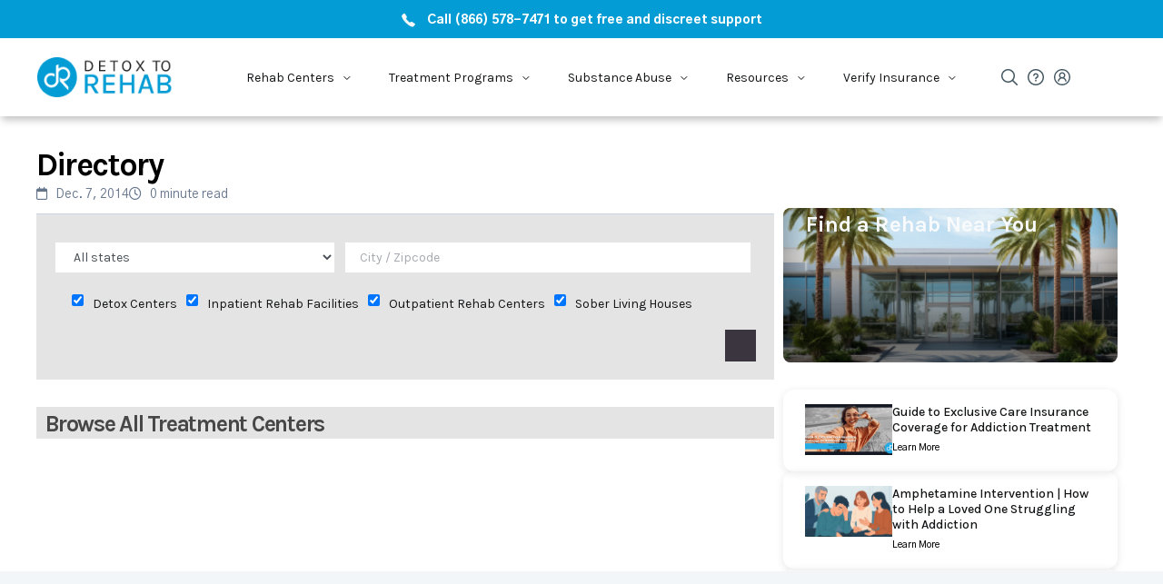

--- FILE ---
content_type: text/html; charset=UTF-8
request_url: https://detoxtorehab.com/directory?state=NC&city=Wilkesboro&optionValues=sober
body_size: 27788
content:
<!doctype html><html lang="en-US"><head><meta charset="UTF-8" /><script type="736329cec6bcfb166e378d0f-text/javascript">WebFontConfig={google:{families:["Gothic A1:regular,regular,italic,500,600,700,700italic","Karla:regular,regular,500,600,700","Karla:regular","Karla:700","Gothic A1:800"]}};if ( typeof WebFont === "object" && typeof WebFont.load === "function" ) { WebFont.load( WebFontConfig ); }</script><script data-optimized="1" src="https://detoxtorehab.com/wp-content/plugins/litespeed-cache/assets/js/webfontloader.min.js" type="736329cec6bcfb166e378d0f-text/javascript"></script><link data-optimized="2" rel="stylesheet" href="https://detoxtorehab.com/wp-content/litespeed/css/c2f342931dcb4e8dcf2379a8b8991ff4.css?ver=d7237" /><link rel="preload" as="image" href="/wp-content/themes/squaretype/template-parts/headers/images/tel-icon.png"><link rel="preload" as="image" href="/wp-content/themes/squaretype/template-parts/headers/images/logo-dtr.png"><link rel="preload" as="image" href="/wp-content/themes/squaretype/template-parts/headers/images/tel-icon.png"><link rel="preload" as="image" href="/wp-content/themes/squaretype/template-parts/headers/images/tel-icon.png"><meta name="viewport" content="width=device-width, initial-scale=1" /><link rel="profile" href="https://gmpg.org/xfn/11" /><title>Treatment Directory Search | Detox To Rehab</title><meta name='robots' content='max-image-preview:large' /><link rel="canonical" href="https://detoxtorehab.com/directory" /><meta property="og:locale" content="en_US" /><meta property="og:type" content="article" /><meta property="og:title" content="Treatment Directory Search | Detox To Rehab" /><meta property="og:url" content="https://detoxtorehab.com/directory" /><meta property="og:site_name" content="Detox To Rehab" /><meta property="article:publisher" content="https://www.facebook.com/detoxtorehab" /><meta property="og:image" content="https://i0.wp.com/detoxtorehab.com/wp-content/uploads/2015/10/Detox-To-Rehab.png?fit=851%2C315&#038;ssl=1" /><meta property="og:image:secure_url" content="https://i0.wp.com/detoxtorehab.com/wp-content/uploads/2015/10/Detox-To-Rehab.png?fit=851%2C315&#038;ssl=1" /><meta property="og:image:width" content="851" /><meta property="og:image:height" content="315" /><meta name="twitter:card" content="summary_large_image" /><meta name="twitter:title" content="Treatment Directory Search | Detox To Rehab" /><meta name="twitter:site" content="@detoxtorehab" /><meta name="twitter:image" content="https://detoxtorehab.com/wp-content/uploads/2015/10/Detox-To-Rehab.png" /><meta name="twitter:creator" content="@detoxtorehab" /> <script type='application/ld+json' class='yoast-schema-graph yoast-schema-graph--main'>{"@context":"https://schema.org","@graph":[{"@type":"Organization","@id":"https://detoxtorehab.com/#organization","name":"Detox To Rehab","url":"https://detoxtorehab.com/","sameAs":["https://www.facebook.com/detoxtorehab","https://instagram.com/detoxtorehab/","https://www.linkedin.com/company/detox-to-rehab","https://www.youtube.com/channel/UCHzCXKL1Iy_YRc8NiJk-ngA","https://twitter.com/detoxtorehab"],"logo":{"@type":"ImageObject","@id":"https://detoxtorehab.com/#logo","url":"https://i0.wp.com/detoxtorehab.com/wp-content/uploads/2014/12/logo-test.jpg?fit=312%2C130&ssl=1","width":312,"height":130,"caption":"Detox To Rehab"},"image":{"@id":"https://detoxtorehab.com/#logo"}},{"@type":"WebSite","@id":"https://detoxtorehab.com/#website","url":"https://detoxtorehab.com/","name":"Detox To Rehab","publisher":{"@id":"https://detoxtorehab.com/#organization"},"potentialAction":{"@type":"SearchAction","target":"https://detoxtorehab.com/?s={search_term_string}","query-input":"required name=search_term_string"}},{"@type":"WebPage","@id":"https://detoxtorehab.com/directory#webpage","url":"https://detoxtorehab.com/directory","inLanguage":"en-US","name":"Treatment Directory Search | Detox To Rehab","isPartOf":{"@id":"https://detoxtorehab.com/#website"},"datePublished":"2014-12-07T04:07:37-07:00","dateModified":"2022-05-27T01:10:10-07:00"}]}</script> <link rel='dns-prefetch' href='//secure.gravatar.com' /><link rel='dns-prefetch' href='//stats.wp.com' /><link rel='dns-prefetch' href='//fonts.googleapis.com' /><link rel='dns-prefetch' href='//cdnjs.cloudflare.com' /><link rel='dns-prefetch' href='//v0.wordpress.com' /><link rel='dns-prefetch' href='//widgets.wp.com' /><link rel='dns-prefetch' href='//s0.wp.com' /><link rel='dns-prefetch' href='//0.gravatar.com' /><link rel='dns-prefetch' href='//1.gravatar.com' /><link rel='dns-prefetch' href='//2.gravatar.com' /><link rel='dns-prefetch' href='//jetpack.wordpress.com' /><link rel='dns-prefetch' href='//public-api.wordpress.com' /><link rel='dns-prefetch' href='//i0.wp.com' /><link rel="alternate" type="application/rss+xml" title="Detox To Rehab &raquo; Feed" href="https://detoxtorehab.com/feed" /><link rel="alternate" type="application/rss+xml" title="Detox To Rehab &raquo; Comments Feed" href="https://detoxtorehab.com/comments/feed" /> <script type="736329cec6bcfb166e378d0f-text/javascript">window._wpemojiSettings = {"baseUrl":"https:\/\/s.w.org\/images\/core\/emoji\/14.0.0\/72x72\/","ext":".png","svgUrl":"https:\/\/s.w.org\/images\/core\/emoji\/14.0.0\/svg\/","svgExt":".svg","source":{"concatemoji":"https:\/\/detoxtorehab.com\/wp-includes\/js\/wp-emoji-release.min.js"}};
/*! This file is auto-generated */
!function(i,n){var o,s,e;function c(e){try{var t={supportTests:e,timestamp:(new Date).valueOf()};sessionStorage.setItem(o,JSON.stringify(t))}catch(e){}}function p(e,t,n){e.clearRect(0,0,e.canvas.width,e.canvas.height),e.fillText(t,0,0);var t=new Uint32Array(e.getImageData(0,0,e.canvas.width,e.canvas.height).data),r=(e.clearRect(0,0,e.canvas.width,e.canvas.height),e.fillText(n,0,0),new Uint32Array(e.getImageData(0,0,e.canvas.width,e.canvas.height).data));return t.every(function(e,t){return e===r[t]})}function u(e,t,n){switch(t){case"flag":return n(e,"\ud83c\udff3\ufe0f\u200d\u26a7\ufe0f","\ud83c\udff3\ufe0f\u200b\u26a7\ufe0f")?!1:!n(e,"\ud83c\uddfa\ud83c\uddf3","\ud83c\uddfa\u200b\ud83c\uddf3")&&!n(e,"\ud83c\udff4\udb40\udc67\udb40\udc62\udb40\udc65\udb40\udc6e\udb40\udc67\udb40\udc7f","\ud83c\udff4\u200b\udb40\udc67\u200b\udb40\udc62\u200b\udb40\udc65\u200b\udb40\udc6e\u200b\udb40\udc67\u200b\udb40\udc7f");case"emoji":return!n(e,"\ud83e\udef1\ud83c\udffb\u200d\ud83e\udef2\ud83c\udfff","\ud83e\udef1\ud83c\udffb\u200b\ud83e\udef2\ud83c\udfff")}return!1}function f(e,t,n){var r="undefined"!=typeof WorkerGlobalScope&&self instanceof WorkerGlobalScope?new OffscreenCanvas(300,150):i.createElement("canvas"),a=r.getContext("2d",{willReadFrequently:!0}),o=(a.textBaseline="top",a.font="600 32px Arial",{});return e.forEach(function(e){o[e]=t(a,e,n)}),o}function t(e){var t=i.createElement("script");t.src=e,t.defer=!0,i.head.appendChild(t)}"undefined"!=typeof Promise&&(o="wpEmojiSettingsSupports",s=["flag","emoji"],n.supports={everything:!0,everythingExceptFlag:!0},e=new Promise(function(e){i.addEventListener("DOMContentLoaded",e,{once:!0})}),new Promise(function(t){var n=function(){try{var e=JSON.parse(sessionStorage.getItem(o));if("object"==typeof e&&"number"==typeof e.timestamp&&(new Date).valueOf()<e.timestamp+604800&&"object"==typeof e.supportTests)return e.supportTests}catch(e){}return null}();if(!n){if("undefined"!=typeof Worker&&"undefined"!=typeof OffscreenCanvas&&"undefined"!=typeof URL&&URL.createObjectURL&&"undefined"!=typeof Blob)try{var e="postMessage("+f.toString()+"("+[JSON.stringify(s),u.toString(),p.toString()].join(",")+"));",r=new Blob([e],{type:"text/javascript"}),a=new Worker(URL.createObjectURL(r),{name:"wpTestEmojiSupports"});return void(a.onmessage=function(e){c(n=e.data),a.terminate(),t(n)})}catch(e){}c(n=f(s,u,p))}t(n)}).then(function(e){for(var t in e)n.supports[t]=e[t],n.supports.everything=n.supports.everything&&n.supports[t],"flag"!==t&&(n.supports.everythingExceptFlag=n.supports.everythingExceptFlag&&n.supports[t]);n.supports.everythingExceptFlag=n.supports.everythingExceptFlag&&!n.supports.flag,n.DOMReady=!1,n.readyCallback=function(){n.DOMReady=!0}}).then(function(){return e}).then(function(){var e;n.supports.everything||(n.readyCallback(),(e=n.source||{}).concatemoji?t(e.concatemoji):e.wpemoji&&e.twemoji&&(t(e.twemoji),t(e.wpemoji)))}))}((window,document),window._wpemojiSettings);</script> <link rel='alternate stylesheet' id='powerkit-icons-css' href='https://detoxtorehab.com/wp-content/plugins/powerkit/assets/fonts/powerkit-icons.woff?ver=2.9.0' type='text/css' as='font' type='font/wof' crossorigin /> <script type="736329cec6bcfb166e378d0f-text/javascript" id='jquery-core-js-extra'>/*  */
var csco_mega_menu = {"rest_url":"https:\/\/detoxtorehab.com\/wp-json\/csco\/v1\/menu-posts"};
/*  */</script> <script type="736329cec6bcfb166e378d0f-text/javascript" defer src='https://detoxtorehab.com/wp-includes/js/jquery/jquery.min.js' id='jquery-core-js'></script> <script data-optimized="1" type="736329cec6bcfb166e378d0f-text/javascript" defer src='https://detoxtorehab.com/wp-content/litespeed/js/0537de042da443235e7910a24dbc6a12.js?ver=c6a12' id='jquery-migrate-js'></script> <script data-optimized="1" type="736329cec6bcfb166e378d0f-text/javascript" defer src='https://detoxtorehab.com/wp-content/litespeed/js/f175ca2dcf5c7e37f3bc56729b1bfac1.js?ver=bfac1' id='ppress-flatpickr-js'></script> <script data-optimized="1" type="736329cec6bcfb166e378d0f-text/javascript" defer src='https://detoxtorehab.com/wp-content/litespeed/js/5106a8b03b999867754500a65ffb5c17.js?ver=b5c17' id='ppress-select2-js'></script> <script type="736329cec6bcfb166e378d0f-text/javascript" id='yop-public-js-extra'>/*  */
var objectL10n = {"yopPollParams":{"urlParams":{"ajax":"https:\/\/detoxtorehab.com\/wp-admin\/admin-ajax.php","wpLogin":"https:\/\/detoxtorehab.com\/wp-login.php?redirect_to=https%3A%2F%2Fdetoxtorehab.com%2Fwp-admin%2Fadmin-ajax.php%3Faction%3Dyop_poll_record_wordpress_vote"},"apiParams":{"reCaptcha":{"siteKey":""},"reCaptchaV2Invisible":{"siteKey":""},"reCaptchaV3":{"siteKey":""},"hCaptcha":{"siteKey":""}},"captchaParams":{"imgPath":"https:\/\/detoxtorehab.com\/wp-content\/plugins\/yop-poll\/public\/assets\/img\/","url":"https:\/\/detoxtorehab.com\/wp-content\/plugins\/yop-poll\/app.php","accessibilityAlt":"Sound icon","accessibilityTitle":"Accessibility option: listen to a question and answer it!","accessibilityDescription":"Type below the <strong>answer<\/strong> to what you hear. Numbers or words:","explanation":"Click or touch the <strong>ANSWER<\/strong>","refreshAlt":"Refresh\/reload icon","refreshTitle":"Refresh\/reload: get new images and accessibility option!"},"voteParams":{"invalidPoll":"Invalid Poll","noAnswersSelected":"No answer selected","minAnswersRequired":"At least {min_answers_allowed} answer(s) required","maxAnswersRequired":"A max of {max_answers_allowed} answer(s) accepted","noAnswerForOther":"No other answer entered","noValueForCustomField":"{custom_field_name} is required","consentNotChecked":"You must agree to our terms and conditions","noCaptchaSelected":"Captcha is required","thankYou":"Thank you for your vote"},"resultsParams":{"singleVote":"vote","multipleVotes":"votes","singleAnswer":"answer","multipleAnswers":"answers"}}};
/*  */</script> <script data-optimized="1" type="736329cec6bcfb166e378d0f-text/javascript" defer src='https://detoxtorehab.com/wp-content/litespeed/js/43d42d3ff2ae7e4da495a764c03d1861.js?ver=d1861' id='yop-public-js'></script> <link rel="https://api.w.org/" href="https://detoxtorehab.com/wp-json/" /><link rel="alternate" type="application/json" href="https://detoxtorehab.com/wp-json/wp/v2/pages/11808" /><link rel="EditURI" type="application/rsd+xml" title="RSD" href="https://detoxtorehab.com/xmlrpc.php?rsd" /><meta name="generator" content="WordPress 6.3.7" /><link rel='shortlink' href='https://wp.me/P5uzxV-34s' /><link rel="alternate" type="application/json+oembed" href="https://detoxtorehab.com/wp-json/oembed/1.0/embed?url=https%3A%2F%2Fdetoxtorehab.com%2Fdirectory" /><link rel="alternate" type="text/xml+oembed" href="https://detoxtorehab.com/wp-json/oembed/1.0/embed?url=https%3A%2F%2Fdetoxtorehab.com%2Fdirectory&#038;format=xml" /><link rel="preload" href="/wp-content/uploads/2020/02/CSR44z5ZnPydRjlCCwlCzOE6T_N9.woff" as="font" type="font/woff" crossorigin="anonymous"><link rel="preload" href="/wp-content/uploads/2020/02/CSR44z5ZnPydRjlCCwlC0OI6T_N9.woff" as="font" type="font/woff" crossorigin="anonymous"><link rel="preload" href="/wp-content/uploads/2020/02/CSR94z5ZnPydRjlCCwlKa8cp.woff" as="font" type="font/woff" crossorigin="anonymous"><link rel="preload" href="/wp-content/uploads/2020/02/qkBbXvYC6trAT7RbLto.woff" as="font" type="font/woff" crossorigin="anonymous"><link rel="preload" href="/wp-content/uploads/2020/02/qkBWXvYC6trAT7zuC8m3xL0.woff" as="font" type="font/woff" crossorigin="anonymous"><link rel="preload" href="/wp-content/themes/squaretype/css/icons/icons.ttf" as="font" type="font/ttf" crossorigin="anonymous">
 <script type="736329cec6bcfb166e378d0f-text/javascript">(function(i,s,o,g,r,a,m){i['GoogleAnalyticsObject']=r;i[r]=i[r]||function(){
			(i[r].q=i[r].q||[]).push(arguments)},i[r].l=1*new Date();a=s.createElement(o),
			m=s.getElementsByTagName(o)[0];a.async=1;a.src=g;m.parentNode.insertBefore(a,m)
			})(window,document,'script','https://www.google-analytics.com/analytics.js','ga');
			ga('create', 'UA-68384020-1', 'auto');
			ga('send', 'pageview');</script> <meta name="ahrefs-site-verification" content="774068afc36dbb019f97f35eb17ffd08c3b08ec315f16d0988b554a74ca39635"><meta name="msvalidate.01" content="AFE6E4D41D198BB005886C34A6ED95D2" />
 <script type="736329cec6bcfb166e378d0f-text/javascript">window.dataLayer = window.dataLayer || [];</script>  <script type="736329cec6bcfb166e378d0f-text/javascript">(function(w,d,s,l,i){w[l]=w[l]||[];w[l].push({'gtm.start':
new Date().getTime(),event:'gtm.js'});var f=d.getElementsByTagName(s)[0],
j=d.createElement(s),dl=l!='dataLayer'?'&l='+l:'';j.defer=true;j.src=
'https://www.googletagmanager.com/gtm.js?id='+i+dl;f.parentNode.insertBefore(j,f);
})(window,document,'script','dataLayer','GTM-WS9KB9M');</script>  <script defer src="https://www.googletagmanager.com/gtag/js?id=G-2RTFTJ6JP0" type="736329cec6bcfb166e378d0f-text/javascript"></script> <script type="736329cec6bcfb166e378d0f-text/javascript">window.dataLayer = window.dataLayer || [];
  function gtag(){dataLayer.push(arguments)};
  gtag('js', new Date());

  gtag('config', 'G-2RTFTJ6JP0');</script>  <script type="736329cec6bcfb166e378d0f-text/javascript">document.addEventListener('DOMContentLoaded', () => {
  let ga_client_id;
  gtag('get', 'G-2RTFTJ6JP0', 'client_id', (gaClientId) => { ga_client_id = gaClientId });


  // Forms Event Tracking
  document.addEventListener('wpcf7mailsent', (event) => {
    let event_form_id = event.detail.contactFormId;
    let event_name = event_form_id == '80300' ? 'contact_us'
      : event_form_id == '74488' ? 'verify_insurance'
        : '';

    console.log(`data layer event ${event_name}`);

    if (!!event_name) dataLayer.push({ event: event_name, 'gaClientId': ga_client_id });
  }
  );


  // Track phone call events
  const phoneLinks = document.querySelectorAll('a[href*="tel:"]');

  for (const phoneLink of phoneLinks) {
    phoneLink.addEventListener('click', () => {
      const phoneNumber = phoneLink.getAttribute('href');

      dataLayer.push({
        event: 'phone_call',
        phoneNumber: phoneNumber,
        'gaClientId': ga_client_id
      });
    });
  }

//newsletter_signup Tracking
const allSubscriptionForms = document.querySelectorAll('form.subscription');

for (const newsletterForm of allSubscriptionForms) {
    newsletterForm.addEventListener('submit', () => {
        const email_field = newsletterForm.querySelector('input.email') || newsletterForm;
        const valid_email_regex = /^[a-zA-Z0-9.!#$%&'*+/=?^_`{|}~-]+@[a-zA-Z0-9-]+(?:\.[a-zA-Z0-9-]+)*$/;

        let has_email = !!email_field.value;
        let is_valid_email = !!email_field.value.match(valid_email_regex);
        let has_checked_privacy = document.querySelectorAll('input[name="pk-privacy"]:checked').length > 0;

        if (has_checked_privacy && has_email && is_valid_email) {
            dataLayer.push({ event: 'newsletter_signup', 'gaClientId': ga_client_id });
        }
    });
}


});</script> <script data-cfasync="false" async src="//148212.tctm.co/t.js"></script><link rel="icon" href="https://i0.wp.com/detoxtorehab.com/wp-content/uploads/2015/10/DRlogo.jpg?fit=32%2C32&#038;ssl=1" sizes="32x32" /><link rel="icon" href="https://i0.wp.com/detoxtorehab.com/wp-content/uploads/2015/10/DRlogo.jpg?fit=151%2C153&#038;ssl=1" sizes="192x192" /><link rel="apple-touch-icon" href="https://i0.wp.com/detoxtorehab.com/wp-content/uploads/2015/10/DRlogo.jpg?fit=151%2C153&#038;ssl=1" /><meta name="msapplication-TileImage" content="https://i0.wp.com/detoxtorehab.com/wp-content/uploads/2015/10/DRlogo.jpg?fit=151%2C153&#038;ssl=1" /> <script type="736329cec6bcfb166e378d0f-text/javascript" src="//script.crazyegg.com/pages/scripts/0119/3488.js" async="async"></script> </head><body class="page-template-default page page-id-11808 wp-embed-responsive cs-page-layout-right header-large navbar-width-boxed navbar-alignment-left navbar-sticky-enabled navbar-smart-enabled sticky-sidebar-enabled stick-to-bottom block-page-align-enabled"><div class="site-overlay"></div><div class="offcanvas"><div class="offcanvas-header"><nav class="navbar navbar-offcanvas"><a class="navbar-brand" href="https://detoxtorehab.com/" rel="home">
<img data-lazyloaded="1" src="[data-uri]" data-src="https://detoxtorehab.com/wp-content/uploads/2015/10/DRlogo.jpg.webp"  alt="Detox To Rehab" ><noscript><img src="https://detoxtorehab.com/wp-content/uploads/2015/10/DRlogo.jpg.webp"  alt="Detox To Rehab" ></noscript>					</a>
<button type="button" class="toggle-offcanvas">
<i class="cs-icon cs-icon-x"></i>
</button></nav></div><aside class="offcanvas-sidebar"><div class="offcanvas-inner widget-area"><div class="widget widget_nav_menu cs-d-lg-none"><div class="menu-new-menu-container"><ul id="menu-new-menu" class="menu"><li id="menu-item-74673" class="menu-item menu-item-type-custom menu-item-object-custom menu-item-home menu-item-has-children menu-item-74673"><a href="https://detoxtorehab.com/">Detox To Rehab</a><ul class="sub-menu"><li id="menu-item-77206" class="menu-item menu-item-type-post_type menu-item-object-page menu-item-77206"><a href="https://detoxtorehab.com/30-day-rehab">28 to 30 Day Treatment Program</a></li><li id="menu-item-77207" class="menu-item menu-item-type-post_type menu-item-object-page menu-item-77207"><a href="https://detoxtorehab.com/60-day-rehab">60 Day Addiction Treatment Program | Two Months to Lasting Recovery</a></li><li id="menu-item-77208" class="menu-item menu-item-type-post_type menu-item-object-page menu-item-77208"><a href="https://detoxtorehab.com/90-day-rehab">90 Day Addiction Treatment Program | Three Months to Transform Your Life</a></li><li id="menu-item-75968" class="menu-item menu-item-type-post_type menu-item-object-page menu-item-75968"><a href="https://detoxtorehab.com/executive">Executive Treatment Programs | Discreet, High-End Rehab for Professionals</a></li><li id="menu-item-77239" class="menu-item menu-item-type-post_type menu-item-object-page menu-item-77239"><a href="https://detoxtorehab.com/co-occurring">Dual Diagnosis Treatment Programs | Co-Occurring Disorder Rehab</a></li><li id="menu-item-75979" class="menu-item menu-item-type-post_type menu-item-object-page menu-item-75979"><a href="https://detoxtorehab.com/luxury">Luxury Treatment Programs | High-End Rehab for Addiction Recovery</a></li><li id="menu-item-75978" class="menu-item menu-item-type-post_type menu-item-object-page menu-item-75978"><a href="https://detoxtorehab.com/long-term">Long Term Rehab | Extended Addiction Treatment Programs</a></li><li id="menu-item-77667" class="menu-item menu-item-type-post_type menu-item-object-page menu-item-77667"><a href="https://detoxtorehab.com/co-ed">Co-Ed Addiction Treatment Program | Inclusive Recovery for Men and Women</a></li><li id="menu-item-75989" class="menu-item menu-item-type-post_type menu-item-object-page menu-item-75989"><a href="https://detoxtorehab.com/state-funded">State Funded Addiction Treatment</a></li></ul></li><li id="menu-item-75985" class="menu-item menu-item-type-post_type menu-item-object-page menu-item-has-children menu-item-75985"><a href="https://detoxtorehab.com/treatment">Treatment</a><ul class="sub-menu"><li id="menu-item-75994" class="menu-item menu-item-type-post_type menu-item-object-page menu-item-75994"><a href="https://detoxtorehab.com/intervention">Intervention</a></li><li id="menu-item-75995" class="menu-item menu-item-type-post_type menu-item-object-page menu-item-75995"><a href="https://detoxtorehab.com/detox">Detox Treatment Program</a></li><li id="menu-item-75987" class="menu-item menu-item-type-post_type menu-item-object-page menu-item-75987"><a href="https://detoxtorehab.com/residential">Top Residential Treatment Programs for Addiction &amp; Mental Health Recovery</a></li><li id="menu-item-75972" class="menu-item menu-item-type-post_type menu-item-object-page menu-item-75972"><a href="https://detoxtorehab.com/inpatient">Inpatient Treatment Program</a></li><li id="menu-item-75996" class="menu-item menu-item-type-post_type menu-item-object-page menu-item-75996"><a href="https://detoxtorehab.com/rehab">Rehab Treatment Program</a></li><li id="menu-item-75982" class="menu-item menu-item-type-post_type menu-item-object-page menu-item-75982"><a href="https://detoxtorehab.com/partial-hospitalization">Partial Hospitalization Program</a></li><li id="menu-item-75973" class="menu-item menu-item-type-post_type menu-item-object-page menu-item-75973"><a href="https://detoxtorehab.com/intensive-outpatient-iop">Intensive Outpatient Program (IOP)</a></li><li id="menu-item-77661" class="menu-item menu-item-type-custom menu-item-object-custom menu-item-77661"><a href="https://detoxtorehab.com/treatment-programs">Treatment Options</a></li></ul></li><li id="menu-item-75990" class="menu-item menu-item-type-post_type menu-item-object-page menu-item-has-children menu-item-75990"><a href="https://detoxtorehab.com/substance-abuse">Substance Abuse</a><ul class="sub-menu"><li id="menu-item-75958" class="menu-item menu-item-type-post_type menu-item-object-page menu-item-75958"><a href="https://detoxtorehab.com/alcohol">Alcohol Addiction</a></li><li id="menu-item-75976" class="menu-item menu-item-type-post_type menu-item-object-page menu-item-75976"><a href="https://detoxtorehab.com/heroin">Heroin Addiction</a></li><li id="menu-item-75959" class="menu-item menu-item-type-post_type menu-item-object-page menu-item-75959"><a href="https://detoxtorehab.com/angel-dust">Angel Dust Addiction</a></li><li id="menu-item-75964" class="menu-item menu-item-type-post_type menu-item-object-page menu-item-75964"><a href="https://detoxtorehab.com/cocaine">Cocaine Addiction</a></li><li id="menu-item-75965" class="menu-item menu-item-type-post_type menu-item-object-page menu-item-75965"><a href="https://detoxtorehab.com/crack">Crack Cocaine Addiction</a></li><li id="menu-item-75970" class="menu-item menu-item-type-post_type menu-item-object-page menu-item-75970"><a href="https://detoxtorehab.com/fentanyl">Fentanyl Addiction</a></li><li id="menu-item-77209" class="menu-item menu-item-type-post_type menu-item-object-page menu-item-77209"><a href="https://detoxtorehab.com/meth">Meth Addiction</a></li><li id="menu-item-80208" class="menu-item menu-item-type-post_type menu-item-object-page menu-item-80208"><a href="https://detoxtorehab.com/purple-drank">Purple Drank</a></li><li id="menu-item-77187" class="menu-item menu-item-type-custom menu-item-object-custom menu-item-77187"><a href="https://detoxtorehab.com/substance-abuse">View All Substances</a></li></ul></li><li id="menu-item-77647" class="menu-item menu-item-type-custom menu-item-object-custom menu-item-has-children menu-item-77647"><a href="https://detoxtorehab.com/questions">Community</a><ul class="sub-menu"><li id="menu-item-78869" class="menu-item menu-item-type-post_type menu-item-object-page menu-item-78869"><a href="https://detoxtorehab.com/12-step-program">Your 12-Step Program Guide</a></li><li id="menu-item-77224" class="menu-item menu-item-type-custom menu-item-object-custom menu-item-77224"><a href="https://detoxtorehab.com/questions/ask-a-question">Ask The Community</a></li><li id="menu-item-77225" class="menu-item menu-item-type-custom menu-item-object-custom menu-item-77225"><a href="https://detoxtorehab.com/questions/popular-questions">Popular Questions</a></li><li id="menu-item-77226" class="menu-item menu-item-type-custom menu-item-object-custom menu-item-77226"><a href="https://detoxtorehab.com/questions">Latest Questions</a></li></ul></li><li id="menu-item-74674" class="menu-item menu-item-type-post_type menu-item-object-page menu-item-has-children menu-item-74674"><a href="https://detoxtorehab.com/insurance">Verify Insurance</a><ul class="sub-menu"><li id="menu-item-75974" class="menu-item menu-item-type-post_type menu-item-object-page menu-item-75974"><a href="https://detoxtorehab.com/insurance/hmo-insurance-coverage-alcohol-drug-rehab">HMO Insurance Coverage</a></li><li id="menu-item-75991" class="menu-item menu-item-type-post_type menu-item-object-page menu-item-75991"><a href="https://detoxtorehab.com/insurance/ppo-insurance-coverage-drug-alcohol-treatment">PPO Insurance Coverage</a></li><li id="menu-item-75966" class="menu-item menu-item-type-post_type menu-item-object-page menu-item-75966"><a href="https://detoxtorehab.com/insurance/blue-cross-blue-shield-health-insurance">Blue Cross Blue Shield Coverage</a></li><li id="menu-item-74676" class="menu-item menu-item-type-post_type menu-item-object-page menu-item-74676"><a href="https://detoxtorehab.com/insurance/aetna-health-insurance">Aetna Health Insurance Coverage</a></li><li id="menu-item-75967" class="menu-item menu-item-type-post_type menu-item-object-page menu-item-75967"><a href="https://detoxtorehab.com/insurance/cigna-health-insurance">Cigna Health Insurance Coverage</a></li><li id="menu-item-75975" class="menu-item menu-item-type-post_type menu-item-object-page menu-item-75975"><a href="https://detoxtorehab.com/insurance/humana-health-insurance">Humana Health Insurance Coverage</a></li><li id="menu-item-77205" class="menu-item menu-item-type-post_type menu-item-object-page menu-item-77205"><a href="https://detoxtorehab.com/insurance/united-healthcare-health-insurance">UnitedHealthcare Insurance Coverage</a></li><li id="menu-item-77186" class="menu-item menu-item-type-custom menu-item-object-custom menu-item-77186"><a href="https://detoxtorehab.com/insurance">All Insurance Companies</a></li></ul></li><li id="menu-item-75984" class="menu-item menu-item-type-post_type menu-item-object-page menu-item-has-children menu-item-75984"><a href="https://detoxtorehab.com/about-us">About</a><ul class="sub-menu"><li id="menu-item-77860" class="menu-item menu-item-type-custom menu-item-object-custom menu-item-77860"><a href="https://detoxtorehab.com/community/login">My Account</a></li><li id="menu-item-77859" class="menu-item menu-item-type-custom menu-item-object-custom menu-item-77859"><a href="https://detoxtorehab.com/add-directory-listing">Add Your Business</a></li><li id="menu-item-75961" class="menu-item menu-item-type-post_type menu-item-object-page menu-item-75961"><a href="https://detoxtorehab.com/contact">Contact Us</a></li></ul></li></ul></div></div><div class="widget nav_menu-4 widget_nav_menu"><div class="title-block-wrap"><h5 class="title-block title-widget">Blog Categories</h5></div><div class="menu-off-canvas-container"><ul id="menu-off-canvas" class="menu"><li id="menu-item-77228" class="menu-item menu-item-type-taxonomy menu-item-object-category menu-item-77228"><a href="https://detoxtorehab.com/category/true-stories-of-addiction">True Stories of Addiction</a></li><li id="menu-item-77230" class="menu-item menu-item-type-taxonomy menu-item-object-category menu-item-77230"><a href="https://detoxtorehab.com/category/celebrity">Celebrity, Addiction &#038; Recovery</a></li><li id="menu-item-77232" class="menu-item menu-item-type-taxonomy menu-item-object-category menu-item-77232"><a href="https://detoxtorehab.com/category/addiction">Addiction &#038; Recovery</a></li><li id="menu-item-78322" class="menu-item menu-item-type-taxonomy menu-item-object-category menu-item-78322"><a href="https://detoxtorehab.com/category/society-and-addiction">Society and Addiction</a></li><li id="menu-item-78323" class="menu-item menu-item-type-taxonomy menu-item-object-category menu-item-78323"><a href="https://detoxtorehab.com/category/psychology-of-addiction">Psychology of Addiction</a></li></ul></div></div><div class="widget text-8 widget_text"><div class="textwidget"><h3 id="adhthrt" style="padding-left:20px;padding-right:20px;font-size:17px;padding-top:6px !important;"><img data-lazyloaded="1" src="[data-uri]" alt="Call now" data-src="https://i0.wp.com/detoxtorehab.com/wp-content/uploads/2016/08/phoneringring.png?fit=1200%2C20&#038;ssl=1" height="20" style="margin-top: -3px;height: 23px;vertical-align: middle;margin-right: 10px;" class="pulse2" data-recalc-dims="1"><noscript><img alt="Call now" src="https://i0.wp.com/detoxtorehab.com/wp-content/uploads/2016/08/phoneringring.png?fit=1200%2C20&#038;ssl=1" height="20" style="margin-top: -3px;height: 23px;vertical-align: middle;margin-right: 10px;" class="pulse2" data-recalc-dims="1"></noscript>Addiction Hotline: <a href="tel:8665787471" style="color:#049cd4;">(866) 578-7471</a></h3></div></div></div></aside></div><div id="page" class="site"><div class="site-inner"><header id="masthead" class="site-header"><div class="nav-dtr"><div id="navbar-dtr" class="navbar-dtr"><div class="navbar-dtr__div-action-call"><div class="navbar-dtr__div-center-action-call">
<a href="tel:+18665787471">
<span class="navbar-dtr__action-call-icon-phone"><img src="/wp-content/themes/squaretype/template-parts/headers/images/tel-icon.png" /></span>
<span class="navbar-dtr__action-call-number-phone">Call (866) 578-7471 to get free and discreet support</span>
<span class="navbar-dtr__action-call-number-phone-mobile">Call (866) 578-7471 for free support</span>
</a></div></div><div class="navbar-dtr__container"><div class="navbar-container__div-logo">
<a href="https://detoxtorehab.com">
<img class="exclloadlazy" src="/wp-content/themes/squaretype/template-parts/headers/images/logo-dtr.png" />
</a></div><nav id="navbar-container__menu" class="navbar-container__menu"><ul><li id="submenuBrowse"><div class="navbar-container__ul-li-div">
<span>
Rehab Centers
</span>
<span class="navbar-container__ul-li-span-chevron">
<svg xmlns="http://www.w3.org/2000/svg" width="13" height="12" viewBox="0 0 13 12" fill="none">
<path d="M3.86963 4.5L6.86963 7.5L9.86963 4.5" stroke="black" stroke-linecap="round" stroke-linejoin="round"/>
</svg>
</span></div></li><li id="submenuTreatmentPrograms"><div class="navbar-container__ul-li-div">
<span>Treatment Programs</span>
<span class="navbar-container__ul-li-span-chevron">
<svg xmlns="http://www.w3.org/2000/svg" width="13" height="12" viewBox="0 0 13 12" fill="none">
<path d="M3.86963 4.5L6.86963 7.5L9.86963 4.5" stroke="black" stroke-linecap="round" stroke-linejoin="round"/>
</svg>
</span></div></li><li id="submenusubstanceAbuse"><div class="navbar-container__ul-li-div">
<span>Substance Abuse</span>
<span class="navbar-container__ul-li-span-chevron">
<svg xmlns="http://www.w3.org/2000/svg" width="13" height="12" viewBox="0 0 13 12" fill="none">
<path d="M3.86963 4.5L6.86963 7.5L9.86963 4.5" stroke="black" stroke-linecap="round" stroke-linejoin="round"/>
</svg>
</span></div></li><li id="submenuResources"><div class="navbar-container__ul-li-div">
<span>Resources</span>
<span class="navbar-container__ul-li-span-chevron">
<svg xmlns="http://www.w3.org/2000/svg" width="13" height="12" viewBox="0 0 13 12" fill="none">
<path d="M3.86963 4.5L6.86963 7.5L9.86963 4.5" stroke="black" stroke-linecap="round" stroke-linejoin="round"/>
</svg>
</span></div></li><li id="submenuVerifyInsurance"><div class="navbar-container__ul-li-div">
<span>Verify Insurance</span>
<span class="navbar-container__ul-li-span-chevron">
<svg xmlns="http://www.w3.org/2000/svg" width="13" height="12" viewBox="0 0 13 12" fill="none">
<path d="M3.86963 4.5L6.86963 7.5L9.86963 4.5" stroke="black" stroke-linecap="round" stroke-linejoin="round"/>
</svg>
</span></div></li></ul><div class="navbar-container__search"><div class="navbar-containe__search-div-content"><form class="navbar-containe__search-form" method="get" action="https://detoxtorehab.com/">
<input class="navbar-containe__search-input" type="text" name="s" placeholder="Enter your search topic">
<button type="submit" class="navbar-containe__search-button-search">Search</button>
<span class="navbar-containe__search-button-close search-icon-menu"></span></form></div></div><div id="navbar-submenu-main" class="navbar-submenu-main"><div class="navbar-submenu"><div class="narvbar-submenu__browse-main showSubmenu"><div class="narvbar-submenu__padding-menu-line"></div><div class="narvbar-submenu__container-menu-line"><div class="narvbar-submenu__treatment-programs"><div class="resources__learn-about-our-mission-main"><div class="resources__read-our-blog"><div class="experience__title-temp">
<span class="experience__title_span">BROWSE REHAB CENTERS BY STATE</span>
<span class="span__after-chevron-subtitles">
<span></span>
</span></div><div class="browse-by-state"><div class="browse-by-state__alphabet">
<span class="browse-by-state-active" cat="1">A</span><span cat="3">C</span><span cat="4">D</span>
<span cat="6">F</span><span cat="7">G</span><span cat="8">H</span><span cat="9">I</span>
<span cat="11">K</span><span cat="12">L</span><span cat="13">M</span><span cat="14">N</span>
<span cat="15">O</span><span cat="16">P</span><span cat="18">R</span><span cat="19">S</span>
<span cat="20">T</span><span cat="21">U</span><span cat="22">V</span><span cat="23">W</span></div><div class="browse-by-state__result"><div>
<a href="https://detoxtorehab.com/alabama">
<span>
<svg xmlns="http://www.w3.org/2000/svg" width="24" height="24" viewBox="0 0 24 24" fill="none">
<path class="svg-marker1" d="M18 10.6666C18 15.3333 12 19.3333 12 19.3333C12 19.3333 6 15.3333 6 10.6666C6 9.07533 6.63214 7.5492 7.75736 6.42399C8.88258 5.29877 10.4087 4.66663 12 4.66663C13.5913 4.66663 15.1174 5.29877 16.2426 6.42399C17.3679 7.5492 18 9.07533 18 10.6666Z" stroke="#049CD4" stroke-linecap="round" stroke-linejoin="round"/>
<path class="svg-marker2" d="M12 12.6666C13.1046 12.6666 14 11.7712 14 10.6666C14 9.56206 13.1046 8.66663 12 8.66663C10.8954 8.66663 10 9.56206 10 10.6666C10 11.7712 10.8954 12.6666 12 12.6666Z" stroke="#049CD4" stroke-linecap="round" stroke-linejoin="round"/>
</svg>
</span>
<span>Alabama</span>
</a></div><div>
<a href="https://detoxtorehab.com/alaska">
<span>
<svg xmlns="http://www.w3.org/2000/svg" width="24" height="24" viewBox="0 0 24 24" fill="none">
<path class="svg-marker1" d="M18 10.6666C18 15.3333 12 19.3333 12 19.3333C12 19.3333 6 15.3333 6 10.6666C6 9.07533 6.63214 7.5492 7.75736 6.42399C8.88258 5.29877 10.4087 4.66663 12 4.66663C13.5913 4.66663 15.1174 5.29877 16.2426 6.42399C17.3679 7.5492 18 9.07533 18 10.6666Z" stroke="#049CD4" stroke-linecap="round" stroke-linejoin="round"/>
<path class="svg-marker2" d="M12 12.6666C13.1046 12.6666 14 11.7712 14 10.6666C14 9.56206 13.1046 8.66663 12 8.66663C10.8954 8.66663 10 9.56206 10 10.6666C10 11.7712 10.8954 12.6666 12 12.6666Z" stroke="#049CD4" stroke-linecap="round" stroke-linejoin="round"/>
</svg>
</span>
<span>Alaska</span>
</a></div><div>
<a href="https://detoxtorehab.com/arizona">
<span>
<svg xmlns="http://www.w3.org/2000/svg" width="24" height="24" viewBox="0 0 24 24" fill="none">
<path class="svg-marker1" d="M18 10.6666C18 15.3333 12 19.3333 12 19.3333C12 19.3333 6 15.3333 6 10.6666C6 9.07533 6.63214 7.5492 7.75736 6.42399C8.88258 5.29877 10.4087 4.66663 12 4.66663C13.5913 4.66663 15.1174 5.29877 16.2426 6.42399C17.3679 7.5492 18 9.07533 18 10.6666Z" stroke="#049CD4" stroke-linecap="round" stroke-linejoin="round"/>
<path class="svg-marker2" d="M12 12.6666C13.1046 12.6666 14 11.7712 14 10.6666C14 9.56206 13.1046 8.66663 12 8.66663C10.8954 8.66663 10 9.56206 10 10.6666C10 11.7712 10.8954 12.6666 12 12.6666Z" stroke="#049CD4" stroke-linecap="round" stroke-linejoin="round"/>
</svg>
</span>
<span>Arizona</span>
</a></div><div>
<a href="https://detoxtorehab.com/arkansas">
<span>
<svg xmlns="http://www.w3.org/2000/svg" width="24" height="24" viewBox="0 0 24 24" fill="none">
<path class="svg-marker1" d="M18 10.6666C18 15.3333 12 19.3333 12 19.3333C12 19.3333 6 15.3333 6 10.6666C6 9.07533 6.63214 7.5492 7.75736 6.42399C8.88258 5.29877 10.4087 4.66663 12 4.66663C13.5913 4.66663 15.1174 5.29877 16.2426 6.42399C17.3679 7.5492 18 9.07533 18 10.6666Z" stroke="#049CD4" stroke-linecap="round" stroke-linejoin="round"/>
<path class="svg-marker2" d="M12 12.6666C13.1046 12.6666 14 11.7712 14 10.6666C14 9.56206 13.1046 8.66663 12 8.66663C10.8954 8.66663 10 9.56206 10 10.6666C10 11.7712 10.8954 12.6666 12 12.6666Z" stroke="#049CD4" stroke-linecap="round" stroke-linejoin="round"/>
</svg>
</span>
<span>Arkansas</span>
</a></div></div></div></div><div class="resources__learn-about-our-mission margin-top-40"><div class="experience__title-temp">
<span class="experience__title_span fontSize14">SEARCH POPULAR CITIES</span>
<span class="span__after-chevron-subtitles">
<span></span>
</span></div><div class="resources_options"><div class="resources_options-container">
<a href="https://detoxtorehab.com/new-york"><div class="resources_options-container-zoom-in"><div class="div-text-over-image-cities"><div class="resources_options-title">New York, NY</div><div class="resources_options-subtitle">312 Treatment Centers</div></div><div class="resources_options-community" style="background-image:url(/wp-content/themes/squaretype/template-parts/headers/images/new-york.png)"></div></div>
</a></div><div class="resources_options-container">
<a href="https://detoxtorehab.com/california"><div class="resources_options-container-zoom-in"><div class="div-text-over-image-cities"><div class="resources_options-title">Los Angeles, CA</div><div class="resources_options-subtitle">292 Rehab Centers</div></div><div class="resources_options-community" style="background-image:url(/wp-content/themes/squaretype/template-parts/headers/images/los-angeles.png)"></div></div>
</a></div><div class="resources_options-container">
<a href="https://detoxtorehab.com/illinois"><div class="resources_options-container-zoom-in"><div class="div-text-over-image-cities"><div class="resources_options-title">Chicago, IL</div><div class="resources_options-subtitle">349 Rehab Centers</div></div><div class="resources_options-community" style="background-image:url(/wp-content/themes/squaretype/template-parts/headers/images/chicago.png)"></div></div>
</a></div></div></div></div><div class="treatment-programs__more-resources"><div class="more-resources__title">
<span class="more-resources__title_span">MORE RESOURCES</span>
<span class="span__after-chevron-subtitles">
<span class="margin-top-9"></span>
</span></div><div class="more-resources__list_posts">
<a href="https://detoxtorehab.com/texas/dallas-tx"><div class="more-resources__post"><div style="background-image:url(https://detoxtorehab.com/wp-content/uploads/states/texas.webp); background-size:cover; background-position: center;" class="more-resources__image"></div><div class="more-resources__div-content-blog"><div class="more-resources__blog-title">Addiction Treatment in Dallas, TX</div><div class="more-resources__read-blog">View Rehab Centers</div></div></div>
</a>
<a href="https://detoxtorehab.com/nevada/las-vegas-nv"><div class="more-resources__post"><div style="background-image:url(https://detoxtorehab.com/wp-content/uploads/states/nevada.webp); background-size:cover; background-position: center;" class="more-resources__image"></div><div class="more-resources__div-content-blog"><div class="more-resources__blog-title">Addiction Treatment in Las Vegas, NV</div><div class="more-resources__read-blog">View Rehab Centers</div></div></div>
</a>
<a href="https://detoxtorehab.com/massachusetts"><div class="more-resources__post"><div style="background-image:url(https://detoxtorehab.com/wp-content/uploads/2015/09/massachusetts.png.webp); background-size:cover; background-position: center;" class="more-resources__image"></div><div class="more-resources__div-content-blog"><div class="more-resources__blog-title">Massachusetts Addiction Treatment</div><div class="more-resources__read-blog">View Rehab Centers</div></div></div>
</a></div><div class="col-bg" bis_skin_checked="1"></div></div></div></div></div><div class="narvbar-submenu__treatment-programs-main"><div class="narvbar-submenu__padding-menu-line"></div><div class="narvbar-submenu__container-menu-line"><div class="narvbar-submenu__treatment-programs"><div class="treatment-programs__explore-experience"><div class="treatment-programs__explore"><div class="experience__title">
<span class="experience__title_span">
<a href="https://detoxtorehab.com/treatment-programs">EXPLORE ALL TREATMENT PROGRAMS</a>
</span>
<span class="span__after-chevron-subtitles">
<span></span>
</span></div><div class="explore__list"><div class="explore__list-program">
<a href="https://detoxtorehab.com/28-30-day-one-month-addiction-treatment-program">
<span>
<svg xmlns="http://www.w3.org/2000/svg" width="24" height="24" viewBox="0 0 24 24" fill="none">
<path class="svg-marker1" d="M18 10.6666C18 15.3333 12 19.3333 12 19.3333C12 19.3333 6 15.3333 6 10.6666C6 9.07533 6.63214 7.5492 7.75736 6.42399C8.88258 5.29877 10.4087 4.66663 12 4.66663C13.5913 4.66663 15.1174 5.29877 16.2426 6.42399C17.3679 7.5492 18 9.07533 18 10.6666Z" stroke="#049CD4" stroke-linecap="round" stroke-linejoin="round"/>
<path class="svg-marker2" d="M12 12.6666C13.1046 12.6666 14 11.7712 14 10.6666C14 9.56206 13.1046 8.66663 12 8.66663C10.8954 8.66663 10 9.56206 10 10.6666C10 11.7712 10.8954 12.6666 12 12.6666Z" stroke="#049CD4" stroke-linecap="round" stroke-linejoin="round"/>
</svg>
</span>28 to 30 Day Treatment Program
</a></div><div class="explore__list-program">
<a href="https://detoxtorehab.com/60-days-two-months-addiction-treatment-program">
<span>
<svg xmlns="http://www.w3.org/2000/svg" width="24" height="24" viewBox="0 0 24 24" fill="none">
<path class="svg-marker1" d="M18 10.6666C18 15.3333 12 19.3333 12 19.3333C12 19.3333 6 15.3333 6 10.6666C6 9.07533 6.63214 7.5492 7.75736 6.42399C8.88258 5.29877 10.4087 4.66663 12 4.66663C13.5913 4.66663 15.1174 5.29877 16.2426 6.42399C17.3679 7.5492 18 9.07533 18 10.6666Z" stroke="#049CD4" stroke-linecap="round" stroke-linejoin="round"/>
<path class="svg-marker2" d="M12 12.6666C13.1046 12.6666 14 11.7712 14 10.6666C14 9.56206 13.1046 8.66663 12 8.66663C10.8954 8.66663 10 9.56206 10 10.6666C10 11.7712 10.8954 12.6666 12 12.6666Z" stroke="#049CD4" stroke-linecap="round" stroke-linejoin="round"/>
</svg>
</span>60 Day Addiction Treatment Program
</a></div><div class="explore__list-program">
<a href="https://detoxtorehab.com/90-day-three-month-addiction-treatment-program">
<span>
<svg xmlns="http://www.w3.org/2000/svg" width="24" height="24" viewBox="0 0 24 24" fill="none">
<path class="svg-marker1" d="M18 10.6666C18 15.3333 12 19.3333 12 19.3333C12 19.3333 6 15.3333 6 10.6666C6 9.07533 6.63214 7.5492 7.75736 6.42399C8.88258 5.29877 10.4087 4.66663 12 4.66663C13.5913 4.66663 15.1174 5.29877 16.2426 6.42399C17.3679 7.5492 18 9.07533 18 10.6666Z" stroke="#049CD4" stroke-linecap="round" stroke-linejoin="round"/>
<path class="svg-marker2" d="M12 12.6666C13.1046 12.6666 14 11.7712 14 10.6666C14 9.56206 13.1046 8.66663 12 8.66663C10.8954 8.66663 10 9.56206 10 10.6666C10 11.7712 10.8954 12.6666 12 12.6666Z" stroke="#049CD4" stroke-linecap="round" stroke-linejoin="round"/>
</svg>
</span>90 Day Addiction Treatment Program
</a></div><div class="explore__list-program">
<a href="https://detoxtorehab.com/executive-treatment-programs">
<span>
<svg xmlns="http://www.w3.org/2000/svg" width="24" height="24" viewBox="0 0 24 24" fill="none">
<path class="svg-marker1" d="M18 10.6666C18 15.3333 12 19.3333 12 19.3333C12 19.3333 6 15.3333 6 10.6666C6 9.07533 6.63214 7.5492 7.75736 6.42399C8.88258 5.29877 10.4087 4.66663 12 4.66663C13.5913 4.66663 15.1174 5.29877 16.2426 6.42399C17.3679 7.5492 18 9.07533 18 10.6666Z" stroke="#049CD4" stroke-linecap="round" stroke-linejoin="round"/>
<path class="svg-marker2" d="M12 12.6666C13.1046 12.6666 14 11.7712 14 10.6666C14 9.56206 13.1046 8.66663 12 8.66663C10.8954 8.66663 10 9.56206 10 10.6666C10 11.7712 10.8954 12.6666 12 12.6666Z" stroke="#049CD4" stroke-linecap="round" stroke-linejoin="round"/>
</svg>
</span>Executive Treatment Programs
</a></div><div class="explore__list-program">
<a href="https://detoxtorehab.com/co-occurring-dual-diagnosis-treatment-programs">
<span>
<svg xmlns="http://www.w3.org/2000/svg" width="24" height="24" viewBox="0 0 24 24" fill="none">
<path class="svg-marker1" d="M18 10.6666C18 15.3333 12 19.3333 12 19.3333C12 19.3333 6 15.3333 6 10.6666C6 9.07533 6.63214 7.5492 7.75736 6.42399C8.88258 5.29877 10.4087 4.66663 12 4.66663C13.5913 4.66663 15.1174 5.29877 16.2426 6.42399C17.3679 7.5492 18 9.07533 18 10.6666Z" stroke="#049CD4" stroke-linecap="round" stroke-linejoin="round"/>
<path class="svg-marker2" d="M12 12.6666C13.1046 12.6666 14 11.7712 14 10.6666C14 9.56206 13.1046 8.66663 12 8.66663C10.8954 8.66663 10 9.56206 10 10.6666C10 11.7712 10.8954 12.6666 12 12.6666Z" stroke="#049CD4" stroke-linecap="round" stroke-linejoin="round"/>
</svg>
</span>Co-Occurring & Dual Diagnosis Treatment Programs
</a></div><div class="explore__list-program">
<a href="https://detoxtorehab.com/luxury-treatment-programs">
<span>
<svg xmlns="http://www.w3.org/2000/svg" width="24" height="24" viewBox="0 0 24 24" fill="none">
<path class="svg-marker1" d="M18 10.6666C18 15.3333 12 19.3333 12 19.3333C12 19.3333 6 15.3333 6 10.6666C6 9.07533 6.63214 7.5492 7.75736 6.42399C8.88258 5.29877 10.4087 4.66663 12 4.66663C13.5913 4.66663 15.1174 5.29877 16.2426 6.42399C17.3679 7.5492 18 9.07533 18 10.6666Z" stroke="#049CD4" stroke-linecap="round" stroke-linejoin="round"/>
<path class="svg-marker2" d="M12 12.6666C13.1046 12.6666 14 11.7712 14 10.6666C14 9.56206 13.1046 8.66663 12 8.66663C10.8954 8.66663 10 9.56206 10 10.6666C10 11.7712 10.8954 12.6666 12 12.6666Z" stroke="#049CD4" stroke-linecap="round" stroke-linejoin="round"/>
</svg>
</span>Luxury Treatment Programs
</a></div><div class="explore__list-program">
<a href="https://detoxtorehab.com/long-term-treatment-programs">
<span>
<svg xmlns="http://www.w3.org/2000/svg" width="24" height="24" viewBox="0 0 24 24" fill="none">
<path class="svg-marker1" d="M18 10.6666C18 15.3333 12 19.3333 12 19.3333C12 19.3333 6 15.3333 6 10.6666C6 9.07533 6.63214 7.5492 7.75736 6.42399C8.88258 5.29877 10.4087 4.66663 12 4.66663C13.5913 4.66663 15.1174 5.29877 16.2426 6.42399C17.3679 7.5492 18 9.07533 18 10.6666Z" stroke="#049CD4" stroke-linecap="round" stroke-linejoin="round"/>
<path class="svg-marker2" d="M12 12.6666C13.1046 12.6666 14 11.7712 14 10.6666C14 9.56206 13.1046 8.66663 12 8.66663C10.8954 8.66663 10 9.56206 10 10.6666C10 11.7712 10.8954 12.6666 12 12.6666Z" stroke="#049CD4" stroke-linecap="round" stroke-linejoin="round"/>
</svg>
</span>Long Term Treatment Programs
</a></div><div class="explore__list-program">
<a href="https://detoxtorehab.com/state-funded-addiction-treatment-program">
<span>
<svg xmlns="http://www.w3.org/2000/svg" width="24" height="24" viewBox="0 0 24 24" fill="none">
<path class="svg-marker1" d="M18 10.6666C18 15.3333 12 19.3333 12 19.3333C12 19.3333 6 15.3333 6 10.6666C6 9.07533 6.63214 7.5492 7.75736 6.42399C8.88258 5.29877 10.4087 4.66663 12 4.66663C13.5913 4.66663 15.1174 5.29877 16.2426 6.42399C17.3679 7.5492 18 9.07533 18 10.6666Z" stroke="#049CD4" stroke-linecap="round" stroke-linejoin="round"/>
<path class="svg-marker2" d="M12 12.6666C13.1046 12.6666 14 11.7712 14 10.6666C14 9.56206 13.1046 8.66663 12 8.66663C10.8954 8.66663 10 9.56206 10 10.6666C10 11.7712 10.8954 12.6666 12 12.6666Z" stroke="#049CD4" stroke-linecap="round" stroke-linejoin="round"/>
</svg>
</span>State Funded Treatment Programs
</a></div></div></div><div class="treatment-programs__experience"><div class="experience__title">
<span class="experience__title_span">
<a href="https://detoxtorehab.com/inpatient-treatment-program">EXPERIENCE ALL TYPES OF CARE</a>
</span>
<span class="span__after-chevron-subtitles">
<span></span>
</span></div><div class="experience__list"><div class="experience__list-type">
<a href="https://detoxtorehab.com/drug-alcohol-addiction-intervention">
<span>
<svg xmlns="http://www.w3.org/2000/svg" width="24" height="24" viewBox="0 0 24 24" fill="none">
<path class="svg-marker1" d="M18 10.6666C18 15.3333 12 19.3333 12 19.3333C12 19.3333 6 15.3333 6 10.6666C6 9.07533 6.63214 7.5492 7.75736 6.42399C8.88258 5.29877 10.4087 4.66663 12 4.66663C13.5913 4.66663 15.1174 5.29877 16.2426 6.42399C17.3679 7.5492 18 9.07533 18 10.6666Z" stroke="#049CD4" stroke-linecap="round" stroke-linejoin="round"/>
<path class="svg-marker2" d="M12 12.6666C13.1046 12.6666 14 11.7712 14 10.6666C14 9.56206 13.1046 8.66663 12 8.66663C10.8954 8.66663 10 9.56206 10 10.6666C10 11.7712 10.8954 12.6666 12 12.6666Z" stroke="#049CD4" stroke-linecap="round" stroke-linejoin="round"/>
</svg>
</span>Intervention Services
</a></div><div class="experience__list-type">
<a href="https://detoxtorehab.com/drug-alcohol-detoxification">
<span>
<svg xmlns="http://www.w3.org/2000/svg" width="24" height="24" viewBox="0 0 24 24" fill="none">
<path class="svg-marker1" d="M18 10.6666C18 15.3333 12 19.3333 12 19.3333C12 19.3333 6 15.3333 6 10.6666C6 9.07533 6.63214 7.5492 7.75736 6.42399C8.88258 5.29877 10.4087 4.66663 12 4.66663C13.5913 4.66663 15.1174 5.29877 16.2426 6.42399C17.3679 7.5492 18 9.07533 18 10.6666Z" stroke="#049CD4" stroke-linecap="round" stroke-linejoin="round"/>
<path class="svg-marker2" d="M12 12.6666C13.1046 12.6666 14 11.7712 14 10.6666C14 9.56206 13.1046 8.66663 12 8.66663C10.8954 8.66663 10 9.56206 10 10.6666C10 11.7712 10.8954 12.6666 12 12.6666Z" stroke="#049CD4" stroke-linecap="round" stroke-linejoin="round"/>
</svg>
</span>Detox Treatment Program
</a></div><div class="experience__list-type">
<a href="https://detoxtorehab.com/residential-treatment-program">
<span>
<svg xmlns="http://www.w3.org/2000/svg" width="24" height="24" viewBox="0 0 24 24" fill="none">
<path class="svg-marker1" d="M18 10.6666C18 15.3333 12 19.3333 12 19.3333C12 19.3333 6 15.3333 6 10.6666C6 9.07533 6.63214 7.5492 7.75736 6.42399C8.88258 5.29877 10.4087 4.66663 12 4.66663C13.5913 4.66663 15.1174 5.29877 16.2426 6.42399C17.3679 7.5492 18 9.07533 18 10.6666Z" stroke="#049CD4" stroke-linecap="round" stroke-linejoin="round"/>
<path class="svg-marker2" d="M12 12.6666C13.1046 12.6666 14 11.7712 14 10.6666C14 9.56206 13.1046 8.66663 12 8.66663C10.8954 8.66663 10 9.56206 10 10.6666C10 11.7712 10.8954 12.6666 12 12.6666Z" stroke="#049CD4" stroke-linecap="round" stroke-linejoin="round"/>
</svg>
</span>Residential Treatment Program
</a></div><div class="experience__list-type">
<a href="https://detoxtorehab.com/inpatient-treatment-program">
<span>
<svg xmlns="http://www.w3.org/2000/svg" width="24" height="24" viewBox="0 0 24 24" fill="none">
<path class="svg-marker1" d="M18 10.6666C18 15.3333 12 19.3333 12 19.3333C12 19.3333 6 15.3333 6 10.6666C6 9.07533 6.63214 7.5492 7.75736 6.42399C8.88258 5.29877 10.4087 4.66663 12 4.66663C13.5913 4.66663 15.1174 5.29877 16.2426 6.42399C17.3679 7.5492 18 9.07533 18 10.6666Z" stroke="#049CD4" stroke-linecap="round" stroke-linejoin="round"/>
<path class="svg-marker2" d="M12 12.6666C13.1046 12.6666 14 11.7712 14 10.6666C14 9.56206 13.1046 8.66663 12 8.66663C10.8954 8.66663 10 9.56206 10 10.6666C10 11.7712 10.8954 12.6666 12 12.6666Z" stroke="#049CD4" stroke-linecap="round" stroke-linejoin="round"/>
</svg>
</span>Inpatient Treatment Program
</a></div><div class="experience__list-type">
<a href="https://detoxtorehab.com/drug-alcohol-rehabilitation">
<span>
<svg xmlns="http://www.w3.org/2000/svg" width="24" height="24" viewBox="0 0 24 24" fill="none">
<path class="svg-marker1" d="M18 10.6666C18 15.3333 12 19.3333 12 19.3333C12 19.3333 6 15.3333 6 10.6666C6 9.07533 6.63214 7.5492 7.75736 6.42399C8.88258 5.29877 10.4087 4.66663 12 4.66663C13.5913 4.66663 15.1174 5.29877 16.2426 6.42399C17.3679 7.5492 18 9.07533 18 10.6666Z" stroke="#049CD4" stroke-linecap="round" stroke-linejoin="round"/>
<path class="svg-marker2" d="M12 12.6666C13.1046 12.6666 14 11.7712 14 10.6666C14 9.56206 13.1046 8.66663 12 8.66663C10.8954 8.66663 10 9.56206 10 10.6666C10 11.7712 10.8954 12.6666 12 12.6666Z" stroke="#049CD4" stroke-linecap="round" stroke-linejoin="round"/>
</svg>
</span>Rehab Treatment Program
</a></div><div class="experience__list-type">
<a href="https://detoxtorehab.com/partial-hospitalization-treatment-program">
<span>
<svg xmlns="http://www.w3.org/2000/svg" width="24" height="24" viewBox="0 0 24 24" fill="none">
<path class="svg-marker1" d="M18 10.6666C18 15.3333 12 19.3333 12 19.3333C12 19.3333 6 15.3333 6 10.6666C6 9.07533 6.63214 7.5492 7.75736 6.42399C8.88258 5.29877 10.4087 4.66663 12 4.66663C13.5913 4.66663 15.1174 5.29877 16.2426 6.42399C17.3679 7.5492 18 9.07533 18 10.6666Z" stroke="#049CD4" stroke-linecap="round" stroke-linejoin="round"/>
<path class="svg-marker2" d="M12 12.6666C13.1046 12.6666 14 11.7712 14 10.6666C14 9.56206 13.1046 8.66663 12 8.66663C10.8954 8.66663 10 9.56206 10 10.6666C10 11.7712 10.8954 12.6666 12 12.6666Z" stroke="#049CD4" stroke-linecap="round" stroke-linejoin="round"/>
</svg>
</span>Partial Hospitalization Program
</a></div><div class="experience__list-type">
<a href="https://detoxtorehab.com/intensive-outpatient-iop-treatment-program">
<span>
<svg xmlns="http://www.w3.org/2000/svg" width="24" height="24" viewBox="0 0 24 24" fill="none">
<path class="svg-marker1" d="M18 10.6666C18 15.3333 12 19.3333 12 19.3333C12 19.3333 6 15.3333 6 10.6666C6 9.07533 6.63214 7.5492 7.75736 6.42399C8.88258 5.29877 10.4087 4.66663 12 4.66663C13.5913 4.66663 15.1174 5.29877 16.2426 6.42399C17.3679 7.5492 18 9.07533 18 10.6666Z" stroke="#049CD4" stroke-linecap="round" stroke-linejoin="round"/>
<path class="svg-marker2" d="M12 12.6666C13.1046 12.6666 14 11.7712 14 10.6666C14 9.56206 13.1046 8.66663 12 8.66663C10.8954 8.66663 10 9.56206 10 10.6666C10 11.7712 10.8954 12.6666 12 12.6666Z" stroke="#049CD4" stroke-linecap="round" stroke-linejoin="round"/>
</svg>
</span>Intensive Outpatient Program (IOP)
</a></div><div class="experience__list-type">
<a href="https://detoxtorehab.com/sober-living-transitional-housing">
<span>
<svg xmlns="http://www.w3.org/2000/svg" width="24" height="24" viewBox="0 0 24 24" fill="none">
<path class="svg-marker1" d="M18 10.6666C18 15.3333 12 19.3333 12 19.3333C12 19.3333 6 15.3333 6 10.6666C6 9.07533 6.63214 7.5492 7.75736 6.42399C8.88258 5.29877 10.4087 4.66663 12 4.66663C13.5913 4.66663 15.1174 5.29877 16.2426 6.42399C17.3679 7.5492 18 9.07533 18 10.6666Z" stroke="#049CD4" stroke-linecap="round" stroke-linejoin="round"/>
<path class="svg-marker2" d="M12 12.6666C13.1046 12.6666 14 11.7712 14 10.6666C14 9.56206 13.1046 8.66663 12 8.66663C10.8954 8.66663 10 9.56206 10 10.6666C10 11.7712 10.8954 12.6666 12 12.6666Z" stroke="#049CD4" stroke-linecap="round" stroke-linejoin="round"/>
</svg>
</span>Sober Living & Transitional Housing
</a></div></div></div></div><div class="treatment-programs__more-resources"><div class="more-resources__title">
<span class="more-resources__title_span">MORE RESOURCES</span>
<span class="span__after-chevron-subtitles">
<span class="margin-top-9"></span>
</span></div><div class="more-resources__list_posts">
<a href="https://detoxtorehab.com/co-ed-addiction-treatment-program"><div class="more-resources__post"><div style="background-image:url(https://detoxtorehab.com/wp-content/uploads/2020/09/co-ed-addiction-treatment-program.jpg.webp); background-size:cover; background-position: center;" class="more-resources__image"></div><div class="more-resources__div-content-blog"><div class="more-resources__blog-title">Co-Ed Addiction Treatment Program</div><div class="more-resources__read-blog">View Treatment Programs</div></div></div>
</a>
<a href="https://detoxtorehab.com/court-ordered-substance-abuse-rehab-addiction-treatment"><div class="more-resources__post"><div style="background-image:url(https://detoxtorehab.com/wp-content/uploads/2020/09/court-ordered-treatment-after-dui.jpg.webp); background-size:cover; background-position: center;" class="more-resources__image"></div><div class="more-resources__div-content-blog"><div class="more-resources__blog-title">Court-Ordered Substance Abuse Rehab and Addiction Treatment</div><div class="more-resources__read-blog">View Treatment Programs</div></div></div>
</a>
<a href="https://detoxtorehab.com/smart-recovery-addiction-treatment-program"><div class="more-resources__post"><div style="background-image:url(https://detoxtorehab.com/wp-content/uploads/2020/09/smart-recovery-treatment-programs.jpg.webp); background-size:cover; background-position: center;" class="more-resources__image"></div><div class="more-resources__div-content-blog"><div class="more-resources__blog-title">SMART Recovery Treatment Programs</div><div class="more-resources__read-blog">View Treatment Programs</div></div></div>
</a></div><div class="col-bg" bis_skin_checked="1"></div></div></div></div></div><div class="narvbar-submenu__substance-abuse-main"><div class="narvbar-submenu__padding-menu-line"></div><div class="narvbar-submenu__container-menu-line"><div class="narvbar-submenu__treatment-programs"><div class="treatment-programs__explore-experience"><div class="treatment-programs__explore"><div class="experience__title">
<span class="experience__title_span">
<a href="https://detoxtorehab.com/substance-abuse">VIEW ALL ADDICTIVE SUBSTANCES</a>
</span>
<span class="span__after-chevron-subtitles">
<span></span>
</span></div><div class="explore__list"><div class="explore__list-program">
<a href="https://detoxtorehab.com/alcohol">
<span>
<svg xmlns="http://www.w3.org/2000/svg" width="24" height="24" viewBox="0 0 24 24" fill="none">
<path class="svg-marker1" d="M18 10.6666C18 15.3333 12 19.3333 12 19.3333C12 19.3333 6 15.3333 6 10.6666C6 9.07533 6.63214 7.5492 7.75736 6.42399C8.88258 5.29877 10.4087 4.66663 12 4.66663C13.5913 4.66663 15.1174 5.29877 16.2426 6.42399C17.3679 7.5492 18 9.07533 18 10.6666Z" stroke="#049CD4" stroke-linecap="round" stroke-linejoin="round"/>
<path class="svg-marker2" d="M12 12.6666C13.1046 12.6666 14 11.7712 14 10.6666C14 9.56206 13.1046 8.66663 12 8.66663C10.8954 8.66663 10 9.56206 10 10.6666C10 11.7712 10.8954 12.6666 12 12.6666Z" stroke="#049CD4" stroke-linecap="round" stroke-linejoin="round"/>
</svg>
</span>Alcohol Addiction
</a></div><div class="explore__list-program">
<a href="https://detoxtorehab.com/benzo">
<span>
<svg xmlns="http://www.w3.org/2000/svg" width="24" height="24" viewBox="0 0 24 24" fill="none">
<path class="svg-marker1" d="M18 10.6666C18 15.3333 12 19.3333 12 19.3333C12 19.3333 6 15.3333 6 10.6666C6 9.07533 6.63214 7.5492 7.75736 6.42399C8.88258 5.29877 10.4087 4.66663 12 4.66663C13.5913 4.66663 15.1174 5.29877 16.2426 6.42399C17.3679 7.5492 18 9.07533 18 10.6666Z" stroke="#049CD4" stroke-linecap="round" stroke-linejoin="round"/>
<path class="svg-marker2" d="M12 12.6666C13.1046 12.6666 14 11.7712 14 10.6666C14 9.56206 13.1046 8.66663 12 8.66663C10.8954 8.66663 10 9.56206 10 10.6666C10 11.7712 10.8954 12.6666 12 12.6666Z" stroke="#049CD4" stroke-linecap="round" stroke-linejoin="round"/>
</svg>
</span>Benzodiazepine Addiction
</a></div><div class="explore__list-program">
<a href="https://detoxtorehab.com/cocaine">
<span>
<svg xmlns="http://www.w3.org/2000/svg" width="24" height="24" viewBox="0 0 24 24" fill="none">
<path class="svg-marker1" d="M18 10.6666C18 15.3333 12 19.3333 12 19.3333C12 19.3333 6 15.3333 6 10.6666C6 9.07533 6.63214 7.5492 7.75736 6.42399C8.88258 5.29877 10.4087 4.66663 12 4.66663C13.5913 4.66663 15.1174 5.29877 16.2426 6.42399C17.3679 7.5492 18 9.07533 18 10.6666Z" stroke="#049CD4" stroke-linecap="round" stroke-linejoin="round"/>
<path class="svg-marker2" d="M12 12.6666C13.1046 12.6666 14 11.7712 14 10.6666C14 9.56206 13.1046 8.66663 12 8.66663C10.8954 8.66663 10 9.56206 10 10.6666C10 11.7712 10.8954 12.6666 12 12.6666Z" stroke="#049CD4" stroke-linecap="round" stroke-linejoin="round"/>
</svg>
</span>Cocaine Addiction
</a></div><div class="explore__list-program">
<a href="https://detoxtorehab.com/crack">
<span>
<svg xmlns="http://www.w3.org/2000/svg" width="24" height="24" viewBox="0 0 24 24" fill="none">
<path class="svg-marker1" d="M18 10.6666C18 15.3333 12 19.3333 12 19.3333C12 19.3333 6 15.3333 6 10.6666C6 9.07533 6.63214 7.5492 7.75736 6.42399C8.88258 5.29877 10.4087 4.66663 12 4.66663C13.5913 4.66663 15.1174 5.29877 16.2426 6.42399C17.3679 7.5492 18 9.07533 18 10.6666Z" stroke="#049CD4" stroke-linecap="round" stroke-linejoin="round"/>
<path class="svg-marker2" d="M12 12.6666C13.1046 12.6666 14 11.7712 14 10.6666C14 9.56206 13.1046 8.66663 12 8.66663C10.8954 8.66663 10 9.56206 10 10.6666C10 11.7712 10.8954 12.6666 12 12.6666Z" stroke="#049CD4" stroke-linecap="round" stroke-linejoin="round"/>
</svg>
</span>Crack Addiction
</a></div><div class="explore__list-program">
<a href="https://detoxtorehab.com/fentanyl">
<span>
<svg xmlns="http://www.w3.org/2000/svg" width="24" height="24" viewBox="0 0 24 24" fill="none">
<path class="svg-marker1" d="M18 10.6666C18 15.3333 12 19.3333 12 19.3333C12 19.3333 6 15.3333 6 10.6666C6 9.07533 6.63214 7.5492 7.75736 6.42399C8.88258 5.29877 10.4087 4.66663 12 4.66663C13.5913 4.66663 15.1174 5.29877 16.2426 6.42399C17.3679 7.5492 18 9.07533 18 10.6666Z" stroke="#049CD4" stroke-linecap="round" stroke-linejoin="round"/>
<path class="svg-marker2" d="M12 12.6666C13.1046 12.6666 14 11.7712 14 10.6666C14 9.56206 13.1046 8.66663 12 8.66663C10.8954 8.66663 10 9.56206 10 10.6666C10 11.7712 10.8954 12.6666 12 12.6666Z" stroke="#049CD4" stroke-linecap="round" stroke-linejoin="round"/>
</svg>
</span>Fentanyl Addiction
</a></div><div class="explore__list-program">
<a href="https://detoxtorehab.com/heroin">
<span>
<svg xmlns="http://www.w3.org/2000/svg" width="24" height="24" viewBox="0 0 24 24" fill="none">
<path class="svg-marker1" d="M18 10.6666C18 15.3333 12 19.3333 12 19.3333C12 19.3333 6 15.3333 6 10.6666C6 9.07533 6.63214 7.5492 7.75736 6.42399C8.88258 5.29877 10.4087 4.66663 12 4.66663C13.5913 4.66663 15.1174 5.29877 16.2426 6.42399C17.3679 7.5492 18 9.07533 18 10.6666Z" stroke="#049CD4" stroke-linecap="round" stroke-linejoin="round"/>
<path class="svg-marker2" d="M12 12.6666C13.1046 12.6666 14 11.7712 14 10.6666C14 9.56206 13.1046 8.66663 12 8.66663C10.8954 8.66663 10 9.56206 10 10.6666C10 11.7712 10.8954 12.6666 12 12.6666Z" stroke="#049CD4" stroke-linecap="round" stroke-linejoin="round"/>
</svg>
</span>Heroin Addiction
</a></div><div class="explore__list-program">
<a href="https://detoxtorehab.com/meth">
<span>
<svg xmlns="http://www.w3.org/2000/svg" width="24" height="24" viewBox="0 0 24 24" fill="none">
<path class="svg-marker1" d="M18 10.6666C18 15.3333 12 19.3333 12 19.3333C12 19.3333 6 15.3333 6 10.6666C6 9.07533 6.63214 7.5492 7.75736 6.42399C8.88258 5.29877 10.4087 4.66663 12 4.66663C13.5913 4.66663 15.1174 5.29877 16.2426 6.42399C17.3679 7.5492 18 9.07533 18 10.6666Z" stroke="#049CD4" stroke-linecap="round" stroke-linejoin="round"/>
<path class="svg-marker2" d="M12 12.6666C13.1046 12.6666 14 11.7712 14 10.6666C14 9.56206 13.1046 8.66663 12 8.66663C10.8954 8.66663 10 9.56206 10 10.6666C10 11.7712 10.8954 12.6666 12 12.6666Z" stroke="#049CD4" stroke-linecap="round" stroke-linejoin="round"/>
</svg>
</span>Meth Addiction
</a></div><div class="explore__list-program">
<a href="https://detoxtorehab.com/opioid-opiate">
<span>
<svg xmlns="http://www.w3.org/2000/svg" width="24" height="24" viewBox="0 0 24 24" fill="none">
<path class="svg-marker1" d="M18 10.6666C18 15.3333 12 19.3333 12 19.3333C12 19.3333 6 15.3333 6 10.6666C6 9.07533 6.63214 7.5492 7.75736 6.42399C8.88258 5.29877 10.4087 4.66663 12 4.66663C13.5913 4.66663 15.1174 5.29877 16.2426 6.42399C17.3679 7.5492 18 9.07533 18 10.6666Z" stroke="#049CD4" stroke-linecap="round" stroke-linejoin="round"/>
<path class="svg-marker2" d="M12 12.6666C13.1046 12.6666 14 11.7712 14 10.6666C14 9.56206 13.1046 8.66663 12 8.66663C10.8954 8.66663 10 9.56206 10 10.6666C10 11.7712 10.8954 12.6666 12 12.6666Z" stroke="#049CD4" stroke-linecap="round" stroke-linejoin="round"/>
</svg>
</span>Opioid & Opiate Addiction
</a></div></div></div><div class="treatment-programs__experience"><div class="experience__title">
<span class="experience__title_span">
<a href="https://detoxtorehab.com/facing-the-root-causes-of-addiction">LEARN ABOUT ADDICTION & ABUSE</a>
</span>
<span class="span__after-chevron-subtitles">
<span></span>
</span></div><div class="experience__list"><div class="experience__list-type">
<a href="https://detoxtorehab.com/prescription-drug">
<span>
<svg xmlns="http://www.w3.org/2000/svg" width="24" height="24" viewBox="0 0 24 24" fill="none">
<path class="svg-marker1" d="M18 10.6666C18 15.3333 12 19.3333 12 19.3333C12 19.3333 6 15.3333 6 10.6666C6 9.07533 6.63214 7.5492 7.75736 6.42399C8.88258 5.29877 10.4087 4.66663 12 4.66663C13.5913 4.66663 15.1174 5.29877 16.2426 6.42399C17.3679 7.5492 18 9.07533 18 10.6666Z" stroke="#049CD4" stroke-linecap="round" stroke-linejoin="round"/>
<path class="svg-marker2" d="M12 12.6666C13.1046 12.6666 14 11.7712 14 10.6666C14 9.56206 13.1046 8.66663 12 8.66663C10.8954 8.66663 10 9.56206 10 10.6666C10 11.7712 10.8954 12.6666 12 12.6666Z" stroke="#049CD4" stroke-linecap="round" stroke-linejoin="round"/>
</svg>
</span>Prescription Drugs & Substance Abuse
</a></div><div class="experience__list-type">
<a href="https://detoxtorehab.com/an-addicts-guide-to-withdrawals">
<span>
<svg xmlns="http://www.w3.org/2000/svg" width="24" height="24" viewBox="0 0 24 24" fill="none">
<path class="svg-marker1" d="M18 10.6666C18 15.3333 12 19.3333 12 19.3333C12 19.3333 6 15.3333 6 10.6666C6 9.07533 6.63214 7.5492 7.75736 6.42399C8.88258 5.29877 10.4087 4.66663 12 4.66663C13.5913 4.66663 15.1174 5.29877 16.2426 6.42399C17.3679 7.5492 18 9.07533 18 10.6666Z" stroke="#049CD4" stroke-linecap="round" stroke-linejoin="round"/>
<path class="svg-marker2" d="M12 12.6666C13.1046 12.6666 14 11.7712 14 10.6666C14 9.56206 13.1046 8.66663 12 8.66663C10.8954 8.66663 10 9.56206 10 10.6666C10 11.7712 10.8954 12.6666 12 12.6666Z" stroke="#049CD4" stroke-linecap="round" stroke-linejoin="round"/>
</svg>
</span>Withdrawal Symptoms & Phases
</a></div><div class="experience__list-type">
<a href="https://detoxtorehab.com/addiction/addicted-brain">
<span>
<svg xmlns="http://www.w3.org/2000/svg" width="24" height="24" viewBox="0 0 24 24" fill="none">
<path class="svg-marker1" d="M18 10.6666C18 15.3333 12 19.3333 12 19.3333C12 19.3333 6 15.3333 6 10.6666C6 9.07533 6.63214 7.5492 7.75736 6.42399C8.88258 5.29877 10.4087 4.66663 12 4.66663C13.5913 4.66663 15.1174 5.29877 16.2426 6.42399C17.3679 7.5492 18 9.07533 18 10.6666Z" stroke="#049CD4" stroke-linecap="round" stroke-linejoin="round"/>
<path class="svg-marker2" d="M12 12.6666C13.1046 12.6666 14 11.7712 14 10.6666C14 9.56206 13.1046 8.66663 12 8.66663C10.8954 8.66663 10 9.56206 10 10.6666C10 11.7712 10.8954 12.6666 12 12.6666Z" stroke="#049CD4" stroke-linecap="round" stroke-linejoin="round"/>
</svg>
</span>What Causes Addiction in the Brain?
</a></div><div class="experience__list-type">
<a href="https://detoxtorehab.com/addiction/genetics-addiction">
<span>
<svg xmlns="http://www.w3.org/2000/svg" width="24" height="24" viewBox="0 0 24 24" fill="none">
<path class="svg-marker1" d="M18 10.6666C18 15.3333 12 19.3333 12 19.3333C12 19.3333 6 15.3333 6 10.6666C6 9.07533 6.63214 7.5492 7.75736 6.42399C8.88258 5.29877 10.4087 4.66663 12 4.66663C13.5913 4.66663 15.1174 5.29877 16.2426 6.42399C17.3679 7.5492 18 9.07533 18 10.6666Z" stroke="#049CD4" stroke-linecap="round" stroke-linejoin="round"/>
<path class="svg-marker2" d="M12 12.6666C13.1046 12.6666 14 11.7712 14 10.6666C14 9.56206 13.1046 8.66663 12 8.66663C10.8954 8.66663 10 9.56206 10 10.6666C10 11.7712 10.8954 12.6666 12 12.6666Z" stroke="#049CD4" stroke-linecap="round" stroke-linejoin="round"/>
</svg>
</span>How Genetics Contribute to Addiction
</a></div><div class="experience__list-type">
<a href="https://detoxtorehab.com/addiction/addiction-disease">
<span>
<svg xmlns="http://www.w3.org/2000/svg" width="24" height="24" viewBox="0 0 24 24" fill="none">
<path class="svg-marker1" d="M18 10.6666C18 15.3333 12 19.3333 12 19.3333C12 19.3333 6 15.3333 6 10.6666C6 9.07533 6.63214 7.5492 7.75736 6.42399C8.88258 5.29877 10.4087 4.66663 12 4.66663C13.5913 4.66663 15.1174 5.29877 16.2426 6.42399C17.3679 7.5492 18 9.07533 18 10.6666Z" stroke="#049CD4" stroke-linecap="round" stroke-linejoin="round"/>
<path class="svg-marker2" d="M12 12.6666C13.1046 12.6666 14 11.7712 14 10.6666C14 9.56206 13.1046 8.66663 12 8.66663C10.8954 8.66663 10 9.56206 10 10.6666C10 11.7712 10.8954 12.6666 12 12.6666Z" stroke="#049CD4" stroke-linecap="round" stroke-linejoin="round"/>
</svg>
</span>Definition of Addiction as a Disease
</a></div>
<a href="tel:+18665787471"><div class="submenu__substance-button-call-helpline">
<span><img src="/wp-content/themes/squaretype/template-parts/headers/images/tel-icon.png" /></span>
<span>Call Our Helpline: (866) 578-7471</span></div>
</a></div></div></div><div class="treatment-programs__more-resources"><div class="more-resources__title">
<span class="more-resources__title_span">MORE RESOURCES</span>
<span class="span__after-chevron-subtitles">
<span class="margin-top-9"></span>
</span></div><div class="more-resources__list_posts">
<a href="https://detoxtorehab.com/alcohol/withdrawal"><div class="more-resources__post"><div style="background-image:url(https://detoxtorehab.com/wp-content/uploads/2020/08/phases-of-alcohol-withdrawal-header-image.jpg.webp); background-size:cover; background-position: center;" class="more-resources__image"></div><div class="more-resources__div-content-blog"><div class="more-resources__blog-title">The Phases of Alcohol Withdrawal</div><div class="more-resources__read-blog">Read Blog</div></div></div>
</a>
<a href="https://detoxtorehab.com/addiction/14-signs-of-liver-damage"><div class="more-resources__post"><div style="background-image:url(https://detoxtorehab.com/wp-content/uploads/2021/10/14-signs-of-liver-damage-header-image.jpg.webp); background-size:cover; background-position: center;" class="more-resources__image"></div><div class="more-resources__div-content-blog"><div class="more-resources__blog-title">14 Signs of Liver Damage</div><div class="more-resources__read-blog">Read Blog</div></div></div>
</a>
<a href="https://detoxtorehab.com/fioricet-while-pregnant"><div class="more-resources__post"><div style="background-image:url(https://detoxtorehab.com/wp-content/uploads/2020/11/fioricet-while-pregnant.jpg.webp); background-size:cover; background-position: center;" class="more-resources__image"></div><div class="more-resources__div-content-blog"><div class="more-resources__blog-title">Fioricet While Pregnant</div><div class="more-resources__read-blog">Read Blog</div></div></div>
</a></div><div class="col-bg" bis_skin_checked="1"></div></div></div></div></div><div class="narvbar-submenu__verify-insurance-main"><div class="narvbar-submenu__padding-menu-line"></div><div class="narvbar-submenu__container-menu-line"><div class="narvbar-submenu__treatment-programs"><div class="treatment-programs__explore-experience"><div class="treatment-programs__explore"><div class="experience__title">
<span class="experience__title_span">
<a href="https://detoxtorehab.com/insurance">VIEW ALL INSURANCE COMPANIES</a>
</span>
<span class="span__after-chevron-subtitles">
<span></span>
</span></div><div class="explore__list"><div class="list__insurance-companies">
<a href="https://detoxtorehab.com/insurance/blue-cross-blue-shield-health-insurance"><div class="insurance-companies__company"><div class="insurance-companies__div-images">
<img data-lazyloaded="1" src="[data-uri]" data-src="/wp-content/themes/squaretype/template-parts/headers/images/blue-cross.png" /><noscript><img src="/wp-content/themes/squaretype/template-parts/headers/images/blue-cross.png" /></noscript></div><div class="insurance-companies__div-info"><div class="insurance-companies__title"><div>Blue Cross Blue Shield
<span class="span__after-chevron-subtitles-insurance">
<span></span>
</span></div></div><div class="insurance-companies__description">Supporting communities across the nation</div></div></div>
</a>
<a href="https://detoxtorehab.com/insurance/united-healthcare-health-insurance"><div class="insurance-companies__company"><div class="insurance-companies__div-images">
<img data-lazyloaded="1" src="[data-uri]" data-src="/wp-content/themes/squaretype/template-parts/headers/images/united-healthcare.png" /><noscript><img src="/wp-content/themes/squaretype/template-parts/headers/images/united-healthcare.png" /></noscript></div><div class="insurance-companies__div-info"><div class="insurance-companies__title"><div>UnitedHealthcare Insurance
<span class="span__after-chevron-subtitles-insurance">
<span></span>
</span></div></div><div class="insurance-companies__description">Helping people live healthier lives</div></div></div>
</a>
<a href="https://detoxtorehab.com/insurance/cigna-health-insurance"><div class="insurance-companies__company"><div class="insurance-companies__div-images">
<img data-lazyloaded="1" src="[data-uri]" data-src="/wp-content/themes/squaretype/template-parts/headers/images/cigna.png" /><noscript><img src="/wp-content/themes/squaretype/template-parts/headers/images/cigna.png" /></noscript></div><div class="insurance-companies__div-info"><div class="insurance-companies__title"><div>Cigna Healthcare Coverage
<span class="span__after-chevron-subtitles-insurance">
<span></span>
</span></div></div><div class="insurance-companies__description">Free insurance coverage verification</div></div></div>
</a>
<a href="https://detoxtorehab.com/insurance/aetna-health-insurance"><div class="insurance-companies__company"><div class="insurance-companies__div-images-aetna">
<img data-lazyloaded="1" src="[data-uri]" data-src="/wp-content/themes/squaretype/template-parts/headers/images/aetna.png" /><noscript><img src="/wp-content/themes/squaretype/template-parts/headers/images/aetna.png" /></noscript></div><div class="insurance-companies__div-info"><div class="insurance-companies__title"><div>Aetna Health Insurance
<span class="span__after-chevron-subtitles-insurance">
<span></span>
</span></div></div><div class="insurance-companies__description">Verify insurance coverage for free</div></div></div>
</a></div></div></div><div class="treatment-programs__experience"><div class="experience__title-temp">
<span class="experience__title_span">EXPERIENCE ALL TYPES OF CARE</span>
<span class="span__after-chevron-subtitles">
<span></span>
</span></div><div class="experience__list"><div class="experience__list-type">
<a href="https://detoxtorehab.com/insurance/hmo-insurance-coverage-alcohol-drug-rehab">
<span>
<svg xmlns="http://www.w3.org/2000/svg" width="24" height="24" viewBox="0 0 24 24" fill="none">
<path class="svg-marker1" d="M18 10.6666C18 15.3333 12 19.3333 12 19.3333C12 19.3333 6 15.3333 6 10.6666C6 9.07533 6.63214 7.5492 7.75736 6.42399C8.88258 5.29877 10.4087 4.66663 12 4.66663C13.5913 4.66663 15.1174 5.29877 16.2426 6.42399C17.3679 7.5492 18 9.07533 18 10.6666Z" stroke="#049CD4" stroke-linecap="round" stroke-linejoin="round"/>
<path class="svg-marker2" d="M12 12.6666C13.1046 12.6666 14 11.7712 14 10.6666C14 9.56206 13.1046 8.66663 12 8.66663C10.8954 8.66663 10 9.56206 10 10.6666C10 11.7712 10.8954 12.6666 12 12.6666Z" stroke="#049CD4" stroke-linecap="round" stroke-linejoin="round"/>
</svg>
</span>HMO Insurance Coverage
</a></div><div class="experience__list-type">
<a href="https://detoxtorehab.com/insurance/ppo-insurance-coverage-drug-alcohol-treatment">
<span>
<svg xmlns="http://www.w3.org/2000/svg" width="24" height="24" viewBox="0 0 24 24" fill="none">
<path class="svg-marker1" d="M18 10.6666C18 15.3333 12 19.3333 12 19.3333C12 19.3333 6 15.3333 6 10.6666C6 9.07533 6.63214 7.5492 7.75736 6.42399C8.88258 5.29877 10.4087 4.66663 12 4.66663C13.5913 4.66663 15.1174 5.29877 16.2426 6.42399C17.3679 7.5492 18 9.07533 18 10.6666Z" stroke="#049CD4" stroke-linecap="round" stroke-linejoin="round"/>
<path class="svg-marker2" d="M12 12.6666C13.1046 12.6666 14 11.7712 14 10.6666C14 9.56206 13.1046 8.66663 12 8.66663C10.8954 8.66663 10 9.56206 10 10.6666C10 11.7712 10.8954 12.6666 12 12.6666Z" stroke="#049CD4" stroke-linecap="round" stroke-linejoin="round"/>
</svg>
</span>PPO Insurance Coverage
</a></div><div class="experience__list-type">
<a href="https://detoxtorehab.com/network-insurance-addiction-treatment-program">
<span>
<svg xmlns="http://www.w3.org/2000/svg" width="24" height="24" viewBox="0 0 24 24" fill="none">
<path class="svg-marker1" d="M18 10.6666C18 15.3333 12 19.3333 12 19.3333C12 19.3333 6 15.3333 6 10.6666C6 9.07533 6.63214 7.5492 7.75736 6.42399C8.88258 5.29877 10.4087 4.66663 12 4.66663C13.5913 4.66663 15.1174 5.29877 16.2426 6.42399C17.3679 7.5492 18 9.07533 18 10.6666Z" stroke="#049CD4" stroke-linecap="round" stroke-linejoin="round"/>
<path class="svg-marker2" d="M12 12.6666C13.1046 12.6666 14 11.7712 14 10.6666C14 9.56206 13.1046 8.66663 12 8.66663C10.8954 8.66663 10 9.56206 10 10.6666C10 11.7712 10.8954 12.6666 12 12.6666Z" stroke="#049CD4" stroke-linecap="round" stroke-linejoin="round"/>
</svg>
</span>Out of Network Insurance Coverage
</a></div><div class="experience__list-type">
<a href="https://detoxtorehab.com/?s=State+Funded+Insurance+Coverage">
<span>
<svg xmlns="http://www.w3.org/2000/svg" width="24" height="24" viewBox="0 0 24 24" fill="none">
<path class="svg-marker1" d="M18 10.6666C18 15.3333 12 19.3333 12 19.3333C12 19.3333 6 15.3333 6 10.6666C6 9.07533 6.63214 7.5492 7.75736 6.42399C8.88258 5.29877 10.4087 4.66663 12 4.66663C13.5913 4.66663 15.1174 5.29877 16.2426 6.42399C17.3679 7.5492 18 9.07533 18 10.6666Z" stroke="#049CD4" stroke-linecap="round" stroke-linejoin="round"/>
<path class="svg-marker2" d="M12 12.6666C13.1046 12.6666 14 11.7712 14 10.6666C14 9.56206 13.1046 8.66663 12 8.66663C10.8954 8.66663 10 9.56206 10 10.6666C10 11.7712 10.8954 12.6666 12 12.6666Z" stroke="#049CD4" stroke-linecap="round" stroke-linejoin="round"/>
</svg>
</span>State Funded Insurance Coverage
</a></div>
<a href="https://detoxtorehab.com/insurance"><div class="submenu__verify-insurance-button-call-helpline">
<span>Check My Insurance Coverage</span></div>
</a></div></div></div><div class="treatment-programs__more-resources"><div class="more-resources__title">
<span class="more-resources__title_span">MORE RESOURCES</span>
<span class="span__after-chevron-subtitles">
<span class="margin-top-9"></span>
</span></div><div class="more-resources__list_posts">
<a href="https://detoxtorehab.com/insurance/ahcccs-insurance-coverage"><div class="more-resources__post"><div style="background-image:url(https://detoxtorehab.com/wp-content/uploads/2020/12/AHCCCS-insurance-coverage.jpg.webp); background-size:cover; background-position: center;" class="more-resources__image"></div><div class="more-resources__div-content-blog"><div class="more-resources__blog-title">Guide to AHCCCS Insurance Coverage</div><div class="more-resources__read-blog">Learn More</div></div></div>
</a>
<a href="https://detoxtorehab.com/insurance/union-pacific-railroad-insurance-coverage-alcohol-drug-rehab"><div class="more-resources__post"><div style="background-image:url(https://detoxtorehab.com/wp-content/uploads/2020/12/union-pacific-railroad-insurance-coverage.jpg.webp); background-size:cover; background-position: center;" class="more-resources__image"></div><div class="more-resources__div-content-blog"><div class="more-resources__blog-title">Guide to Union Pacific Railroad Insurance Coverage</div><div class="more-resources__read-blog">Learn More</div></div></div>
</a>
<a href="https://detoxtorehab.com/insurance/kaiser-permanente-insurance-coverage-drug-alcohol-treatment"><div class="more-resources__post"><div style="background-image:url(https://detoxtorehab.com/wp-content/uploads/2020/12/kaiser-insurance-coverage.jpg.webp); background-size:cover; background-position: center;" class="more-resources__image"></div><div class="more-resources__div-content-blog"><div class="more-resources__blog-title">Guide to Kaiser Permanente Insurance Coverage</div><div class="more-resources__read-blog">Learn More</div></div></div>
</a></div><div class="col-bg" bis_skin_checked="1"></div></div></div></div></div><div class="narvbar-submenu__resources-main"><div class="narvbar-submenu__padding-menu-line"></div><div class="narvbar-submenu__container-menu-line"><div class="narvbar-submenu__treatment-programs"><div class="resources__learn-about-our-mission-main"><div class="resources__learn-about-our-mission"><div class="experience__title">
<span class="experience__title_span">
<a href="https://detoxtorehab.com/about-us">LEARN ABOUT OUR MISSION</a>
</span>
<span class="span__after-chevron-subtitles">
<span></span>
</span></div><div class="resources_options"><div class="resources_options-container">
<a href="https://detoxtorehab.com/questions/ask-a-question"><div class="resources_options-container-zoom-in"><div class="div-text-over-image"><div class="resources_options-title">Community</div><div class="resources_options-subtitle">Talk to Others Like You</div></div><div class="resources_options-community" style="background-image:url(/wp-content/themes/squaretype/template-parts/headers/images/community.png)"></div></div>
</a></div><div class="resources_options-container">
<a href="https://detoxtorehab.com/add-directory-listing"><div class="resources_options-container-zoom-in"><div class="div-text-over-image"><div class="resources_options-title">Add a Facility</div><div class="resources_options-subtitle">Join Our Treatment Network</div></div><div class="resources_options-community" style="background-image:url(/wp-content/themes/squaretype/template-parts/headers/images/add-facility.png)"></div></div>
</a></div><div class="resources_options-container">
<a href="https://detoxtorehab.com/contact"><div class="resources_options-container-zoom-in"><div class="div-text-over-image"><div class="resources_options-title">Contact Us</div><div class="resources_options-subtitle">Let Us Help You</div></div><div class="resources_options-community" style="background-image:url(/wp-content/themes/squaretype/template-parts/headers/images/contact-us.png)"></div></div>
</a></div></div></div><div class="resources__read-our-blog padding-top-32"><div class="experience__title">
<span class="experience__title_span fontSize14">
<a href="https://detoxtorehab.com/blog">READ OUR BLOG</a>
</span>
<span class="span__after-chevron-subtitles">
<span></span>
</span></div><div class="resources__list"><div class="experience__list-type">
<a href="https://detoxtorehab.com/category/true-stories-of-addiction">
<span>
<svg xmlns="http://www.w3.org/2000/svg" width="24" height="24" viewBox="0 0 24 24" fill="none">
<path class="svg-marker1" d="M18 10.6666C18 15.3333 12 19.3333 12 19.3333C12 19.3333 6 15.3333 6 10.6666C6 9.07533 6.63214 7.5492 7.75736 6.42399C8.88258 5.29877 10.4087 4.66663 12 4.66663C13.5913 4.66663 15.1174 5.29877 16.2426 6.42399C17.3679 7.5492 18 9.07533 18 10.6666Z" stroke="#049CD4" stroke-linecap="round" stroke-linejoin="round"/>
<path class="svg-marker2" d="M12 12.6666C13.1046 12.6666 14 11.7712 14 10.6666C14 9.56206 13.1046 8.66663 12 8.66663C10.8954 8.66663 10 9.56206 10 10.6666C10 11.7712 10.8954 12.6666 12 12.6666Z" stroke="#049CD4" stroke-linecap="round" stroke-linejoin="round"/>
</svg>
</span>True Stories of Addiction
</a></div><div class="experience__list-type">
<a href="https://detoxtorehab.com/category/addiction">
<span>
<svg xmlns="http://www.w3.org/2000/svg" width="24" height="24" viewBox="0 0 24 24" fill="none">
<path class="svg-marker1" d="M18 10.6666C18 15.3333 12 19.3333 12 19.3333C12 19.3333 6 15.3333 6 10.6666C6 9.07533 6.63214 7.5492 7.75736 6.42399C8.88258 5.29877 10.4087 4.66663 12 4.66663C13.5913 4.66663 15.1174 5.29877 16.2426 6.42399C17.3679 7.5492 18 9.07533 18 10.6666Z" stroke="#049CD4" stroke-linecap="round" stroke-linejoin="round"/>
<path class="svg-marker2" d="M12 12.6666C13.1046 12.6666 14 11.7712 14 10.6666C14 9.56206 13.1046 8.66663 12 8.66663C10.8954 8.66663 10 9.56206 10 10.6666C10 11.7712 10.8954 12.6666 12 12.6666Z" stroke="#049CD4" stroke-linecap="round" stroke-linejoin="round"/>
</svg>
</span>Addiction & Recovery
</a></div><div class="experience__list-type">
<a href="https://detoxtorehab.com/category/society-and-addiction">
<span>
<svg xmlns="http://www.w3.org/2000/svg" width="24" height="24" viewBox="0 0 24 24" fill="none">
<path class="svg-marker1" d="M18 10.6666C18 15.3333 12 19.3333 12 19.3333C12 19.3333 6 15.3333 6 10.6666C6 9.07533 6.63214 7.5492 7.75736 6.42399C8.88258 5.29877 10.4087 4.66663 12 4.66663C13.5913 4.66663 15.1174 5.29877 16.2426 6.42399C17.3679 7.5492 18 9.07533 18 10.6666Z" stroke="#049CD4" stroke-linecap="round" stroke-linejoin="round"/>
<path class="svg-marker2" d="M12 12.6666C13.1046 12.6666 14 11.7712 14 10.6666C14 9.56206 13.1046 8.66663 12 8.66663C10.8954 8.66663 10 9.56206 10 10.6666C10 11.7712 10.8954 12.6666 12 12.6666Z" stroke="#049CD4" stroke-linecap="round" stroke-linejoin="round"/>
</svg>
</span>Society & Addiction
</a></div><div class="experience__list-type">
<a href="https://detoxtorehab.com/category/celebrity">
<span>
<svg xmlns="http://www.w3.org/2000/svg" width="24" height="24" viewBox="0 0 24 24" fill="none">
<path class="svg-marker1" d="M18 10.6666C18 15.3333 12 19.3333 12 19.3333C12 19.3333 6 15.3333 6 10.6666C6 9.07533 6.63214 7.5492 7.75736 6.42399C8.88258 5.29877 10.4087 4.66663 12 4.66663C13.5913 4.66663 15.1174 5.29877 16.2426 6.42399C17.3679 7.5492 18 9.07533 18 10.6666Z" stroke="#049CD4" stroke-linecap="round" stroke-linejoin="round"/>
<path class="svg-marker2" d="M12 12.6666C13.1046 12.6666 14 11.7712 14 10.6666C14 9.56206 13.1046 8.66663 12 8.66663C10.8954 8.66663 10 9.56206 10 10.6666C10 11.7712 10.8954 12.6666 12 12.6666Z" stroke="#049CD4" stroke-linecap="round" stroke-linejoin="round"/>
</svg>
</span>Celebrity, Addiction & Recovery
</a></div><div class="experience__list-type">
<a href="https://detoxtorehab.com/category/recovery">
<span>
<svg xmlns="http://www.w3.org/2000/svg" width="24" height="24" viewBox="0 0 24 24" fill="none">
<path class="svg-marker1" d="M18 10.6666C18 15.3333 12 19.3333 12 19.3333C12 19.3333 6 15.3333 6 10.6666C6 9.07533 6.63214 7.5492 7.75736 6.42399C8.88258 5.29877 10.4087 4.66663 12 4.66663C13.5913 4.66663 15.1174 5.29877 16.2426 6.42399C17.3679 7.5492 18 9.07533 18 10.6666Z" stroke="#049CD4" stroke-linecap="round" stroke-linejoin="round"/>
<path class="svg-marker2" d="M12 12.6666C13.1046 12.6666 14 11.7712 14 10.6666C14 9.56206 13.1046 8.66663 12 8.66663C10.8954 8.66663 10 9.56206 10 10.6666C10 11.7712 10.8954 12.6666 12 12.6666Z" stroke="#049CD4" stroke-linecap="round" stroke-linejoin="round"/>
</svg>
</span>Living Sober in Recovery
</a></div><div class="experience__list-type">
<a href="https://detoxtorehab.com/category/psychology-of-addiction">
<span>
<svg xmlns="http://www.w3.org/2000/svg" width="24" height="24" viewBox="0 0 24 24" fill="none">
<path class="svg-marker1" d="M18 10.6666C18 15.3333 12 19.3333 12 19.3333C12 19.3333 6 15.3333 6 10.6666C6 9.07533 6.63214 7.5492 7.75736 6.42399C8.88258 5.29877 10.4087 4.66663 12 4.66663C13.5913 4.66663 15.1174 5.29877 16.2426 6.42399C17.3679 7.5492 18 9.07533 18 10.6666Z" stroke="#049CD4" stroke-linecap="round" stroke-linejoin="round"/>
<path class="svg-marker2" d="M12 12.6666C13.1046 12.6666 14 11.7712 14 10.6666C14 9.56206 13.1046 8.66663 12 8.66663C10.8954 8.66663 10 9.56206 10 10.6666C10 11.7712 10.8954 12.6666 12 12.6666Z" stroke="#049CD4" stroke-linecap="round" stroke-linejoin="round"/>
</svg>
</span>Psychology of Addiction
</a></div></div></div></div><div class="treatment-programs__more-resources"><div class="more-resources__title">
<span class="more-resources__title_span">MORE RESOURCES</span>
<span class="span__after-chevron-subtitles">
<span class="margin-top-9"></span>
</span></div><div class="more-resources__list_posts">
<a href="https://detoxtorehab.com/alcohol/effects-of-drinking-when-you-have-an-autoimmune-disease"><div class="more-resources__post"><div style="background-image:url(https://detoxtorehab.com/wp-content/uploads/2021/05/Drinking-with-an-Autoimmune-Disease.jpg.webp); background-size:cover; background-position: center;" class="more-resources__image"></div><div class="more-resources__div-content-blog"><div class="more-resources__blog-title">Effects of Drinking When You Have an Autoimmune Disease</div><div class="more-resources__read-blog">Read Blog</div></div></div>
</a>
<a href="https://detoxtorehab.com/mixing-cocaine-ambien-dangerous-mix"><div class="more-resources__post"><div style="background-image:url(https://detoxtorehab.com/wp-content/uploads/2020/08/dangers-of-mixing-cocaine-header-image.jpg); background-size:cover; background-position: center;" class="more-resources__image"></div><div class="more-resources__div-content-blog"><div class="more-resources__blog-title">Mixing Cocaine & Ambien, A Dangerous Mix</div><div class="more-resources__read-blog">Read Blog</div></div></div>
</a>
<a href="https://detoxtorehab.com/addiction/the-dangers-of-using-tin-foil-to-smoke-drugs"><div class="more-resources__post"><div style="background-image:url(https://detoxtorehab.com/wp-content/uploads/2020/11/The-Dangers-of-Using-Tin-Foil-to-Smoke-Drugs.jpg.webp); background-size:cover; background-position: center;" class="more-resources__image"></div><div class="more-resources__div-content-blog"><div class="more-resources__blog-title">The Dangers of Using Tin Foil to Smoke Drugs</div><div class="more-resources__read-blog">Read Blog</div></div></div>
</a></div><div class="col-bg" bis_skin_checked="1"></div></div></div></div></div></div></div></nav><div class="navbar-container__div-access">
<span>
<a href="#" class="search-icon-menu">
<svg xmlns="http://www.w3.org/2000/svg" width="24" height="24" viewBox="0 0 24 24" fill="none">
<path d="M10.4955 3C6.36472 3 3 6.36472 3 10.4955C3 14.6262 6.36472 17.9909 10.4955 17.9909C12.2918 17.9909 13.9414 17.3531 15.2343 16.2942L19.7096 20.7695C19.7787 20.8415 19.8614 20.8989 19.953 20.9385C20.0445 20.978 20.143 20.9989 20.2427 21C20.3425 21.001 20.4414 20.9821 20.5337 20.9444C20.626 20.9067 20.7099 20.851 20.7804 20.7804C20.851 20.7099 20.9067 20.626 20.9444 20.5337C20.9821 20.4414 21.001 20.3425 21 20.2427C20.9989 20.143 20.978 20.0445 20.9385 19.953C20.8989 19.8614 20.8415 19.7787 20.7695 19.7096L16.2942 15.2343C17.3531 13.9414 17.9909 12.2918 17.9909 10.4955C17.9909 6.36472 14.6262 3 10.4955 3ZM10.4955 4.49909C13.8161 4.49909 16.4919 7.17489 16.4919 10.4955C16.4919 13.8161 13.8161 16.4919 10.4955 16.4919C7.17489 16.4919 4.49909 13.8161 4.49909 10.4955C4.49909 7.17489 7.17489 4.49909 10.4955 4.49909Z" fill="#445863"/>
</svg>
</a>
</span>
<span>
<a href="https://detoxtorehab.com/about-us">
<svg xmlns="http://www.w3.org/2000/svg" width="24" height="24" viewBox="0 0 24 24" fill="none">
<path d="M12 3C7.03711 3 3 7.03711 3 12C3 16.9629 7.03711 21 12 21C16.9629 21 21 16.9629 21 12C21 7.03711 16.9629 3 12 3ZM12 4.5C16.1514 4.5 19.5 7.84863 19.5 12C19.5 16.1514 16.1514 19.5 12 19.5C7.84863 19.5 4.5 16.1514 4.5 12C4.5 7.84863 7.84863 4.5 12 4.5ZM12 7.5C10.3506 7.5 9 8.85059 9 10.5H10.5C10.5 9.66211 11.1621 9 12 9C12.8379 9 13.5 9.66211 13.5 10.5C13.5 11.0742 13.1309 11.584 12.5859 11.7656L12.2812 11.8594C11.6689 12.0615 11.25 12.6475 11.25 13.2891V14.25H12.75V13.2891L13.0547 13.1953C14.209 12.8115 15 11.7158 15 10.5C15 8.85059 13.6494 7.5 12 7.5ZM11.25 15V16.5H12.75V15H11.25Z" fill="#445863"/>
</svg>
</a>
</span>
<span>
<a href="https://detoxtorehab.com/community/login">
<svg xmlns="http://www.w3.org/2000/svg" width="24" height="24" viewBox="0 0 24 24" fill="none">
<path d="M12 3C7.03756 3 3 7.03756 3 12C3 16.9624 7.03756 21 12 21C16.9624 21 21 16.9624 21 12C21 7.03756 16.9624 3 12 3ZM12 4.38462C16.2133 4.38462 19.6154 7.78666 19.6154 12C19.6154 16.2133 16.2133 19.6154 12 19.6154C7.78666 19.6154 4.38462 16.2133 4.38462 12C4.38462 7.78666 7.78666 4.38462 12 4.38462ZM12 6.46154C10.0962 6.46154 8.53846 8.01923 8.53846 9.92308C8.53846 10.9724 9.02794 11.9053 9.77163 12.5409C8.21394 13.3495 7.15385 14.9775 7.15385 16.8462H8.53846C8.53846 14.9261 10.0799 13.3846 12 13.3846C13.9201 13.3846 15.4615 14.9261 15.4615 16.8462H16.8462C16.8462 14.9775 15.7861 13.3495 14.2284 12.5409C14.9721 11.9053 15.4615 10.9724 15.4615 9.92308C15.4615 8.01923 13.9038 6.46154 12 6.46154ZM12 7.84615C13.1547 7.84615 14.0769 8.76833 14.0769 9.92308C14.0769 11.0778 13.1547 12 12 12C10.8453 12 9.92308 11.0778 9.92308 9.92308C9.92308 8.76833 10.8453 7.84615 12 7.84615Z" fill="#445863"/>
</svg>
</a>
</span></div><div class="navbar-icon-mobile"><div>
<span>
<a href="#" class="search-icon-menu-mobile">
<svg xmlns="http://www.w3.org/2000/svg" width="24" height="24" viewBox="0 0 24 24" fill="none">
<path d="M10.4955 3C6.36472 3 3 6.36472 3 10.4955C3 14.6262 6.36472 17.9909 10.4955 17.9909C12.2918 17.9909 13.9414 17.3531 15.2343 16.2942L19.7096 20.7695C19.7787 20.8415 19.8614 20.8989 19.953 20.9385C20.0445 20.978 20.143 20.9989 20.2427 21C20.3425 21.001 20.4414 20.9821 20.5337 20.9444C20.626 20.9067 20.7099 20.851 20.7804 20.7804C20.851 20.7099 20.9067 20.626 20.9444 20.5337C20.9821 20.4414 21.001 20.3425 21 20.2427C20.9989 20.143 20.978 20.0445 20.9385 19.953C20.8989 19.8614 20.8415 19.7787 20.7695 19.7096L16.2942 15.2343C17.3531 13.9414 17.9909 12.2918 17.9909 10.4955C17.9909 6.36472 14.6262 3 10.4955 3ZM10.4955 4.49909C13.8161 4.49909 16.4919 7.17489 16.4919 10.4955C16.4919 13.8161 13.8161 16.4919 10.4955 16.4919C7.17489 16.4919 4.49909 13.8161 4.49909 10.4955C4.49909 7.17489 7.17489 4.49909 10.4955 4.49909Z" fill="#445863"></path>
</svg>
</a>
</span></div>
<a href="#" id="menu-icon"><div class="bar"></div><div class="bar"></div><div class="bar"></div>
</a></div><div class="navbar-container__search_mobile" bis_skin_checked="1"><div class="navbar-containe__search-div-content" bis_skin_checked="1"><form class="navbar-containe__search-form" method="get" action="https://stagingnp.detoxtorehab.com/">
<input class="navbar-containe__search-input" type="text" name="s" placeholder="Enter your search topic">
<button type="submit" class="navbar-containe__search-button-search">Search</button>
<span class="navbar-containe__search-button-close search-icon-menu-mobile"></span></form></div></div><div id="navbar-dtr-mobile" class="navbar-dtr-mobile"><div class="navbar-dtr-mobile-flex"><div id="navbar-dtr-submenu-close-mobile" class="navbar-dtr-submenu-close-mobile">
<span class="icon-close-back-mobile-menu">
<svg xmlns="http://www.w3.org/2000/svg" width="18" height="18" viewBox="0 0 18 18" fill="none">
<path d="M5 5L13 13" stroke="white" stroke-width="2" stroke-linecap="round"/>
<path d="M5 13L13 5.00001" stroke="white" stroke-width="2" stroke-linecap="round"/>
</svg>
<span>Close Menu</span>
</span></div><div class="navbar-dtr-mobile__menu"><div id="menu-mobile-rehab-center" class="navbar-dtr-mobile__menu-option">
Rehab Centers
<svg xmlns="http://www.w3.org/2000/svg" width="24" height="24" viewBox="0 0 24 24" fill="none">
<path d="M9 6L15 12L9 18" stroke="#0474A0" stroke-width="2" stroke-linecap="round" stroke-linejoin="round"/>
</svg></div><div id="menu-mobile-treatment-programs" class="navbar-dtr-mobile__menu-option">
Treatment Programs
<svg xmlns="http://www.w3.org/2000/svg" width="24" height="24" viewBox="0 0 24 24" fill="none">
<path d="M9 6L15 12L9 18" stroke="#0474A0" stroke-width="2" stroke-linecap="round" stroke-linejoin="round"/>
</svg></div><div id="menu-mobile-substance-abuse" class="navbar-dtr-mobile__menu-option">
Substance Abuse
<svg xmlns="http://www.w3.org/2000/svg" width="24" height="24" viewBox="0 0 24 24" fill="none">
<path d="M9 6L15 12L9 18" stroke="#0474A0" stroke-width="2" stroke-linecap="round" stroke-linejoin="round"/>
</svg></div><div id="menu-mobile-resources" class="navbar-dtr-mobile__menu-option">
Resources
<svg xmlns="http://www.w3.org/2000/svg" width="24" height="24" viewBox="0 0 24 24" fill="none">
<path d="M9 6L15 12L9 18" stroke="#0474A0" stroke-width="2" stroke-linecap="round" stroke-linejoin="round"/>
</svg></div><div id="menu-mobile-verify-ensurance" class="navbar-dtr-mobile__menu-option">
Verify Insurance
<svg xmlns="http://www.w3.org/2000/svg" width="24" height="24" viewBox="0 0 24 24" fill="none">
<path d="M9 6L15 12L9 18" stroke="#0474A0" stroke-width="2" stroke-linecap="round" stroke-linejoin="round"/>
</svg></div></div><div class="navbar-dtr-mobile__div-contact-us" style="background-image:url(/wp-content/themes/squaretype/template-parts/headers/images/navbar-mobile-questions.png)"><div class="navbar-dtr-mobile__contact-us-title">Have Questions?</div><div class="navbar-dtr-mobile__contact-us-button">
<a href="https://detoxtorehab.com/contact">Contact Us Today</a></div></div></div></div><div id="navbar-dtr-submenu" class="navbar-dtr-submenu-mobile"><div class="navbar-dtr-submenu-back">
<span class="icon-close-back-mobile-menu">
<svg xmlns="http://www.w3.org/2000/svg" width="18" height="18" viewBox="0 0 18 18" fill="none">
<path d="M11.25 13.5L6.75 9L11.25 4.5" stroke="white" stroke-width="2" stroke-linecap="round" stroke-linejoin="round"/>
</svg>
<span>Back to Main Menu</span>
</span></div><div class="narvbar-submenu__browse-main-mobile"><div class="narvbar-submenu__treatment-programs mobile-rehab-centers"><div class="resources__learn-about-our-mission-main"><div class="resources__read-our-blog"><div class="experience__title-temp">
<span class="experience__title_span">BROWSE REHAB CENTERS BY STATE</span>
<span class="span__after-chevron-subtitles span_after_chevron_browse_rehab_centers_by_state">
<span></span>
</span></div><div class="browse-by-state"><div class="browse-by-state__alphabet">
<span class="browse-by-state-active" cat="1">A</span><span cat="3">C</span><span cat="4">D</span>
<span cat="6">F</span><span cat="7">G</span><span cat="8">H</span><span cat="9">I</span>
<span cat="11">K</span><span cat="12">L</span><span cat="13">M</span><span cat="14">N</span>
<span cat="15">O</span><span cat="16">P</span><span cat="18">R</span><span cat="19">S</span>
<span cat="20">T</span><span cat="21">U</span><span cat="22">V</span><span cat="23">W</span></div><div class="browse-by-state__result"><div>
<a href="https://detoxtorehab.com/alabama">
<span>
<svg xmlns="http://www.w3.org/2000/svg" width="24" height="24" viewBox="0 0 24 24" fill="none">
<path class="svg-marker1" d="M18 10.6666C18 15.3333 12 19.3333 12 19.3333C12 19.3333 6 15.3333 6 10.6666C6 9.07533 6.63214 7.5492 7.75736 6.42399C8.88258 5.29877 10.4087 4.66663 12 4.66663C13.5913 4.66663 15.1174 5.29877 16.2426 6.42399C17.3679 7.5492 18 9.07533 18 10.6666Z" stroke="#049CD4" stroke-linecap="round" stroke-linejoin="round"/>
<path class="svg-marker2" d="M12 12.6666C13.1046 12.6666 14 11.7712 14 10.6666C14 9.56206 13.1046 8.66663 12 8.66663C10.8954 8.66663 10 9.56206 10 10.6666C10 11.7712 10.8954 12.6666 12 12.6666Z" stroke="#049CD4" stroke-linecap="round" stroke-linejoin="round"/>
</svg>
</span>
<span>Alabama</span>
</a></div><div>
<a href="https://detoxtorehab.com/alaska">
<span>
<svg xmlns="http://www.w3.org/2000/svg" width="24" height="24" viewBox="0 0 24 24" fill="none">
<path class="svg-marker1" d="M18 10.6666C18 15.3333 12 19.3333 12 19.3333C12 19.3333 6 15.3333 6 10.6666C6 9.07533 6.63214 7.5492 7.75736 6.42399C8.88258 5.29877 10.4087 4.66663 12 4.66663C13.5913 4.66663 15.1174 5.29877 16.2426 6.42399C17.3679 7.5492 18 9.07533 18 10.6666Z" stroke="#049CD4" stroke-linecap="round" stroke-linejoin="round"/>
<path class="svg-marker2" d="M12 12.6666C13.1046 12.6666 14 11.7712 14 10.6666C14 9.56206 13.1046 8.66663 12 8.66663C10.8954 8.66663 10 9.56206 10 10.6666C10 11.7712 10.8954 12.6666 12 12.6666Z" stroke="#049CD4" stroke-linecap="round" stroke-linejoin="round"/>
</svg>
</span>
<span>Alaska</span>
</a></div><div>
<a href="https://detoxtorehab.com/arizona">
<span>
<svg xmlns="http://www.w3.org/2000/svg" width="24" height="24" viewBox="0 0 24 24" fill="none">
<path class="svg-marker1" d="M18 10.6666C18 15.3333 12 19.3333 12 19.3333C12 19.3333 6 15.3333 6 10.6666C6 9.07533 6.63214 7.5492 7.75736 6.42399C8.88258 5.29877 10.4087 4.66663 12 4.66663C13.5913 4.66663 15.1174 5.29877 16.2426 6.42399C17.3679 7.5492 18 9.07533 18 10.6666Z" stroke="#049CD4" stroke-linecap="round" stroke-linejoin="round"/>
<path class="svg-marker2" d="M12 12.6666C13.1046 12.6666 14 11.7712 14 10.6666C14 9.56206 13.1046 8.66663 12 8.66663C10.8954 8.66663 10 9.56206 10 10.6666C10 11.7712 10.8954 12.6666 12 12.6666Z" stroke="#049CD4" stroke-linecap="round" stroke-linejoin="round"/>
</svg>
</span>
<span>Arizona</span>
</a></div><div>
<a href="https://detoxtorehab.com/arkansas">
<span>
<svg xmlns="http://www.w3.org/2000/svg" width="24" height="24" viewBox="0 0 24 24" fill="none">
<path class="svg-marker1" d="M18 10.6666C18 15.3333 12 19.3333 12 19.3333C12 19.3333 6 15.3333 6 10.6666C6 9.07533 6.63214 7.5492 7.75736 6.42399C8.88258 5.29877 10.4087 4.66663 12 4.66663C13.5913 4.66663 15.1174 5.29877 16.2426 6.42399C17.3679 7.5492 18 9.07533 18 10.6666Z" stroke="#049CD4" stroke-linecap="round" stroke-linejoin="round"/>
<path class="svg-marker2" d="M12 12.6666C13.1046 12.6666 14 11.7712 14 10.6666C14 9.56206 13.1046 8.66663 12 8.66663C10.8954 8.66663 10 9.56206 10 10.6666C10 11.7712 10.8954 12.6666 12 12.6666Z" stroke="#049CD4" stroke-linecap="round" stroke-linejoin="round"/>
</svg>
</span>
<span>Arkansas</span>
</a></div></div></div></div><div class="resources__learn-about-our-mission margin-top-40"><div class="experience__title-temp">
<span class="experience__title_span fontSize14">SEARCH POPULAR CITIES</span>
<span class="span__after-chevron-subtitles">
<span></span>
</span></div><div class="resources_options"><div class="resources_options-container">
<a href="https://detoxtorehab.com/new-york"><div class="resources_options-container-zoom-in"><div class="div-text-over-image-cities" bis_skin_checked="1"><div class="resources_options-title" bis_skin_checked="1">New York, NY</div><div class="resources_options-subtitle">312 Treatment Centers</div></div><div class="resources_options-community" style="background-image:url(/wp-content/themes/squaretype/template-parts/headers/images/new-york.png)"></div></div>
</a></div><div class="resources_options-container">
<a href="https://detoxtorehab.com/california"><div class="resources_options-container-zoom-in"><div class="div-text-over-image-cities" bis_skin_checked="1"><div class="resources_options-title">Los Angeles, CA</div><div class="resources_options-subtitle">292 Rehab Centers</div></div><div class="resources_options-community" style="background-image:url(/wp-content/themes/squaretype/template-parts/headers/images/los-angeles.png)"></div></div>
</a></div><div class="resources_options-container">
<a href="https://detoxtorehab.com/illinois"><div class="resources_options-container-zoom-in"><div class="div-text-over-image-cities" bis_skin_checked="1"><div class="resources_options-title">Chicago, IL</div><div class="resources_options-subtitle">349 Rehab Centers</div></div><div class="resources_options-community" style="background-image:url(/wp-content/themes/squaretype/template-parts/headers/images/chicago.png)"></div></div>
</a></div></div></div></div><div class="treatment-programs__more-resources"><div class="more-resources__title">
<span class="more-resources__title_span">MORE RESOURCES</span>
<span class="span__after-chevron-subtitles">
<span class="margin-top-9"></span>
</span></div><div class="more-resources__list_posts">
<a href="https://detoxtorehab.com/texas/dallas-tx"><div class="more-resources__post"><div style="background-image:url(https://detoxtorehab.com/wp-content/uploads/states/texas.webp); background-size:cover; background-position: center;" class="more-resources__image"></div><div class="more-resources__div-content-blog"><div class="more-resources__blog-title">Addiction Treatment in Dallas, TX</div><div class="more-resources__read-blog">View Rehab Centers</div></div></div>
</a>
<a href="https://detoxtorehab.com/nevada/las-vegas-nv"><div class="more-resources__post"><div style="background-image:url(https://detoxtorehab.com/wp-content/uploads/states/nevada.webp); background-size:cover; background-position: center;" class="more-resources__image"></div><div class="more-resources__div-content-blog"><div class="more-resources__blog-title">Addiction Treatment in Las Vegas, NV</div><div class="more-resources__read-blog">View Rehab Centers</div></div></div>
</a>
<a href="https://detoxtorehab.com/massachusetts"><div class="more-resources__post"><div style="background-image:url(https://detoxtorehab.com/wp-content/uploads/2015/09/massachusetts.png.webp); background-size:cover; background-position: center;" class="more-resources__image"></div><div class="more-resources__div-content-blog"><div class="more-resources__blog-title">Massachusetts Addiction Treatment</div><div class="more-resources__read-blog">View Rehab Centers</div></div></div>
</a></div></div></div><div class="narvbar-submenu__treatment-programs mobile-treatment-programs"><div class="treatment-programs__explore-experience"><div class="treatment-programs__explore"><div class="experience__title explore_list_collapse">
<span class="experience__title_span">
<a href="https://detoxtorehab.com/treatment-programs">EXPLORE ALL TREATMENT PROGRAMS</a>
</span></div><div id="explore_list1" class="explore__list explore_none"><div class="explore__list-program">
<a
href="https://detoxtorehab.com/28-30-day-one-month-addiction-treatment-program"
>
<span>
<img data-lazyloaded="1" src="[data-uri]" data-src="/wp-content/themes/squaretype/template-parts/headers/images/marker-icon.png" /><noscript><img src="/wp-content/themes/squaretype/template-parts/headers/images/marker-icon.png" /></noscript> </span
>28 to 30 Day Treatment Program
</a></div><div class="explore__list-program">
<a
href="https://detoxtorehab.com/60-days-two-months-addiction-treatment-program"
>
<span>
<img data-lazyloaded="1" src="[data-uri]" data-src="/wp-content/themes/squaretype/template-parts/headers/images/marker-icon.png" /><noscript><img src="/wp-content/themes/squaretype/template-parts/headers/images/marker-icon.png" /></noscript> </span
>60 Day Addiction Treatment Program
</a></div><div class="explore__list-program">
<a
href="https://detoxtorehab.com/90-day-three-month-addiction-treatment-program"
>
<span>
<img data-lazyloaded="1" src="[data-uri]" data-src="/wp-content/themes/squaretype/template-parts/headers/images/marker-icon.png" /><noscript><img src="/wp-content/themes/squaretype/template-parts/headers/images/marker-icon.png" /></noscript> </span
>90 Day Addiction Treatment Program
</a></div><div class="explore__list-program">
<a href="https://detoxtorehab.com/executive-treatment-programs">
<span>
<img data-lazyloaded="1" src="[data-uri]" data-src="/wp-content/themes/squaretype/template-parts/headers/images/marker-icon.png" /><noscript><img src="/wp-content/themes/squaretype/template-parts/headers/images/marker-icon.png" /></noscript> </span
>Executive Treatment Programs
</a></div><div class="explore__list-program">
<a
href="https://detoxtorehab.com/co-occurring-dual-diagnosis-treatment-programs"
>
<span>
<img data-lazyloaded="1" src="[data-uri]" data-src="/wp-content/themes/squaretype/template-parts/headers/images/marker-icon.png" /><noscript><img src="/wp-content/themes/squaretype/template-parts/headers/images/marker-icon.png" /></noscript> </span
>Co-Occurring & Dual Diagnosis Treatment Programs
</a></div><div class="explore__list-program">
<a href="https://detoxtorehab.com/luxury-treatment-programs">
<span>
<img data-lazyloaded="1" src="[data-uri]" data-src="/wp-content/themes/squaretype/template-parts/headers/images/marker-icon.png" /><noscript><img src="/wp-content/themes/squaretype/template-parts/headers/images/marker-icon.png" /></noscript> </span
>Luxury Treatment Programs
</a></div><div class="explore__list-program">
<a href="https://detoxtorehab.com/long-term-treatment-programs">
<span>
<img data-lazyloaded="1" src="[data-uri]" data-src="/wp-content/themes/squaretype/template-parts/headers/images/marker-icon.png" /><noscript><img src="/wp-content/themes/squaretype/template-parts/headers/images/marker-icon.png" /></noscript> </span
>Long Term Treatment Programs
</a></div><div class="explore__list-program">
<a
href="https://detoxtorehab.com/state-funded-addiction-treatment-program"
>
<span>
<img data-lazyloaded="1" src="[data-uri]" data-src="/wp-content/themes/squaretype/template-parts/headers/images/marker-icon.png" /><noscript><img src="/wp-content/themes/squaretype/template-parts/headers/images/marker-icon.png" /></noscript> </span
>State Funded Treatment Programs
</a></div></div></div><div class="treatment-programs__experience"><div class="experience__title experience_list_collapse">
<span class="experience__title_span">
<a href="https://detoxtorehab.com/inpatient-treatment-program">EXPERIENCE ALL TYPES OF CARE</a>
</span></div>
<span class="span__after-chevron-subtitles">
<span></span>
</span><div id="experience_list2" class="experience__list explore_none"><div class="experience__list-type">
<a href="https://detoxtorehab.com/drug-alcohol-addiction-intervention">
<span>
<img data-lazyloaded="1" src="[data-uri]" data-src="/wp-content/themes/squaretype/template-parts/headers/images/marker-icon.png" /><noscript><img src="/wp-content/themes/squaretype/template-parts/headers/images/marker-icon.png" /></noscript> </span
>Intervention Services
</a></div><div class="experience__list-type">
<a href="https://detoxtorehab.com/drug-alcohol-detoxification">
<span>
<img data-lazyloaded="1" src="[data-uri]" data-src="/wp-content/themes/squaretype/template-parts/headers/images/marker-icon.png" /><noscript><img src="/wp-content/themes/squaretype/template-parts/headers/images/marker-icon.png" /></noscript> </span
>Detox Treatment Program
</a></div><div class="experience__list-type">
<a href="https://detoxtorehab.com/residential-treatment-program">
<span>
<img data-lazyloaded="1" src="[data-uri]" data-src="/wp-content/themes/squaretype/template-parts/headers/images/marker-icon.png" /><noscript><img src="/wp-content/themes/squaretype/template-parts/headers/images/marker-icon.png" /></noscript> </span
>Residential Treatment Program
</a></div><div class="experience__list-type">
<a href="https://detoxtorehab.com/inpatient-treatment-program">
<span>
<img data-lazyloaded="1" src="[data-uri]" data-src="/wp-content/themes/squaretype/template-parts/headers/images/marker-icon.png" /><noscript><img src="/wp-content/themes/squaretype/template-parts/headers/images/marker-icon.png" /></noscript> </span
>Inpatient Treatment Program
</a></div><div class="experience__list-type">
<a href="https://detoxtorehab.com/drug-alcohol-rehabilitation">
<span>
<img data-lazyloaded="1" src="[data-uri]" data-src="/wp-content/themes/squaretype/template-parts/headers/images/marker-icon.png" /><noscript><img src="/wp-content/themes/squaretype/template-parts/headers/images/marker-icon.png" /></noscript> </span
>Rehab Treatment Program
</a></div><div class="experience__list-type">
<a
href="https://detoxtorehab.com/partial-hospitalization-treatment-program"
>
<span>
<img data-lazyloaded="1" src="[data-uri]" data-src="/wp-content/themes/squaretype/template-parts/headers/images/marker-icon.png" /><noscript><img src="/wp-content/themes/squaretype/template-parts/headers/images/marker-icon.png" /></noscript> </span
>Partial Hospitalization Program
</a></div><div class="experience__list-type">
<a
href="https://detoxtorehab.com/intensive-outpatient-iop-treatment-program"
>
<span>
<img data-lazyloaded="1" src="[data-uri]" data-src="/wp-content/themes/squaretype/template-parts/headers/images/marker-icon.png" /><noscript><img src="/wp-content/themes/squaretype/template-parts/headers/images/marker-icon.png" /></noscript> </span
>Intensive Outpatient Program (IOP)
</a></div><div class="experience__list-type">
<a href="https://detoxtorehab.com/sober-living-transitional-housing">
<span>
<img data-lazyloaded="1" src="[data-uri]" data-src="/wp-content/themes/squaretype/template-parts/headers/images/marker-icon.png" /><noscript><img src="/wp-content/themes/squaretype/template-parts/headers/images/marker-icon.png" /></noscript> </span
>Sober Living & Transitional Housing
</a></div></div></div></div><div class="treatment-programs__more-resources"><div class="more-resources__title">
<span class="more-resources__title_span">MORE RESOURCES</span>
<span class="span__after-chevron-subtitles">
<span class="margin-top-9"></span>
</span></div><div class="more-resources__list_posts">
<a href="https://detoxtorehab.com/co-ed-addiction-treatment-program"><div class="more-resources__post"><div style="background-image:url(https://detoxtorehab.com/wp-content/uploads/2020/09/co-ed-addiction-treatment-program.jpg.webp); background-size:cover; background-position: center;" class="more-resources__image"></div><div class="more-resources__div-content-blog"><div class="more-resources__blog-title">Co-Ed Addiction Treatment Program</div><div class="more-resources__read-blog">View Treatment Programs</div></div></div>
</a>
<a href="https://detoxtorehab.com/court-ordered-substance-abuse-rehab-addiction-treatment"><div class="more-resources__post"><div style="background-image:url(https://detoxtorehab.com/wp-content/uploads/2020/09/court-ordered-treatment-after-dui.jpg.webp); background-size:cover; background-position: center;" class="more-resources__image"></div><div class="more-resources__div-content-blog"><div class="more-resources__blog-title">Court-Ordered Substance Abuse Rehab and Addiction Treatment</div><div class="more-resources__read-blog">View Treatment Programs</div></div></div>
</a>
<a href="https://detoxtorehab.com/smart-recovery-addiction-treatment-program"><div class="more-resources__post"><div style="background-image:url(https://detoxtorehab.com/wp-content/uploads/2020/09/smart-recovery-treatment-programs.jpg.webp); background-size:cover; background-position: center;" class="more-resources__image"></div><div class="more-resources__div-content-blog"><div class="more-resources__blog-title">SMART Recovery Treatment Programs</div><div class="more-resources__read-blog">View Treatment Programs</div></div></div>
</a></div></div></div><div class="narvbar-submenu__treatment-programs mobile-substance-abuse"><div class="treatment-programs__explore-experience"><div class="treatment-programs__explore"><div class="explore__title addictive_list_collapse">
<span class="treatment-programs__explore_title_after">
<a href="https://detoxtorehab.com/substance-abuse">VIEW ALL ADDICTIVE SUBSTANCES</a>
</span>
<span class="span__after-chevron-subtitles">
<span></span>
</span></div><div id="addictive_list1" class="explore__list explore_none"><div class="explore__list-program">
<a href="https://detoxtorehab.com/alcohol">
<span>
<img data-lazyloaded="1" src="[data-uri]" data-src="/wp-content/themes/squaretype/template-parts/headers/images/marker-icon.png" /><noscript><img src="/wp-content/themes/squaretype/template-parts/headers/images/marker-icon.png" /></noscript>
</span>Alcohol Addiction
</a></div><div class="explore__list-program">
<a href="https://detoxtorehab.com/benzo">
<span>
<img data-lazyloaded="1" src="[data-uri]" data-src="/wp-content/themes/squaretype/template-parts/headers/images/marker-icon.png" /><noscript><img src="/wp-content/themes/squaretype/template-parts/headers/images/marker-icon.png" /></noscript>
</span>Benzodiazepine Addiction
</a></div><div class="explore__list-program">
<a href="https://detoxtorehab.com/cocaine">
<span>
<img data-lazyloaded="1" src="[data-uri]" data-src="/wp-content/themes/squaretype/template-parts/headers/images/marker-icon.png" /><noscript><img src="/wp-content/themes/squaretype/template-parts/headers/images/marker-icon.png" /></noscript>
</span>Cocaine Addiction
</a></div><div class="explore__list-program">
<a href="https://detoxtorehab.com/crack">
<span>
<img data-lazyloaded="1" src="[data-uri]" data-src="/wp-content/themes/squaretype/template-parts/headers/images/marker-icon.png" /><noscript><img src="/wp-content/themes/squaretype/template-parts/headers/images/marker-icon.png" /></noscript>
</span>Crack Addiction
</a></div><div class="explore__list-program">
<a href="https://detoxtorehab.com/fentanyl">
<span>
<img data-lazyloaded="1" src="[data-uri]" data-src="/wp-content/themes/squaretype/template-parts/headers/images/marker-icon.png" /><noscript><img src="/wp-content/themes/squaretype/template-parts/headers/images/marker-icon.png" /></noscript>
</span>Fentanyl Addiction
</a></div><div class="explore__list-program">
<a href="https://detoxtorehab.com/heroin">
<span>
<img data-lazyloaded="1" src="[data-uri]" data-src="/wp-content/themes/squaretype/template-parts/headers/images/marker-icon.png" /><noscript><img src="/wp-content/themes/squaretype/template-parts/headers/images/marker-icon.png" /></noscript>
</span>Heroin Addiction
</a></div><div class="explore__list-program">
<a href="https://detoxtorehab.com/meth">
<span>
<img data-lazyloaded="1" src="[data-uri]" data-src="/wp-content/themes/squaretype/template-parts/headers/images/marker-icon.png" /><noscript><img src="/wp-content/themes/squaretype/template-parts/headers/images/marker-icon.png" /></noscript>
</span>Meth Addiction
</a></div><div class="explore__list-program">
<a href="https://detoxtorehab.com/opioid-opiate">
<span>
<img data-lazyloaded="1" src="[data-uri]" data-src="/wp-content/themes/squaretype/template-parts/headers/images/marker-icon.png" /><noscript><img src="/wp-content/themes/squaretype/template-parts/headers/images/marker-icon.png" /></noscript>
</span>Opioid & Opiate Addiction
</a></div></div></div><div class="treatment-programs__experience"><div class="experience__title learn_addiction_list_collapse">
<span class="experience__title_span">
<a href="https://detoxtorehab.com/facing-the-root-causes-of-addiction">LEARN ABOUT ADDICTION & ABUSE</a>
</span>
<span class="span__after-chevron-subtitles">
<span></span>
</span></div><div id="learn_addictive_list2" class="experience__list explore_none"><div class="experience__list-type">
<a href="https://detoxtorehab.com/prescription-drug">
<span>
<img data-lazyloaded="1" src="[data-uri]" data-src="/wp-content/themes/squaretype/template-parts/headers/images/marker-icon.png" /><noscript><img src="/wp-content/themes/squaretype/template-parts/headers/images/marker-icon.png" /></noscript>
</span>Prescription Drugs & Substance Abuse
</a></div><div class="experience__list-type">
<a href="https://detoxtorehab.com/an-addicts-guide-to-withdrawals">
<span>
<img data-lazyloaded="1" src="[data-uri]" data-src="/wp-content/themes/squaretype/template-parts/headers/images/marker-icon.png" /><noscript><img src="/wp-content/themes/squaretype/template-parts/headers/images/marker-icon.png" /></noscript>
</span>Withdrawal Symptoms & Phases
</a></div><div class="experience__list-type">
<a href="https://detoxtorehab.com/addiction/addicted-brain">
<span>
<img data-lazyloaded="1" src="[data-uri]" data-src="/wp-content/themes/squaretype/template-parts/headers/images/marker-icon.png" /><noscript><img src="/wp-content/themes/squaretype/template-parts/headers/images/marker-icon.png" /></noscript>
</span>What Causes Addiction in the Brain?
</a></div><div class="experience__list-type">
<a href="https://detoxtorehab.com/genetics-addiction">
<span>
<img data-lazyloaded="1" src="[data-uri]" data-src="/wp-content/themes/squaretype/template-parts/headers/images/marker-icon.png" /><noscript><img src="/wp-content/themes/squaretype/template-parts/headers/images/marker-icon.png" /></noscript>
</span>How Genetics Contribute to Addiction
</a></div><div class="experience__list-type">
<a href="https://detoxtorehab.com/addiction-disease">
<span>
<img data-lazyloaded="1" src="[data-uri]" data-src="/wp-content/themes/squaretype/template-parts/headers/images/marker-icon.png" /><noscript><img src="/wp-content/themes/squaretype/template-parts/headers/images/marker-icon.png" /></noscript>
</span>Definition of Addiction as a Disease
</a></div></div>
<a href="tel:+18665787471"><div class="submenu__substance-button-call-helpline">
<span><img src="/wp-content/themes/squaretype/template-parts/headers/images/tel-icon.png" /></span>
<span>Call Our Helpline: (866) 578-7471</span></div>
</a></div></div><div class="treatment-programs__more-resources"><div class="more-resources__title">
<span class="more-resources__title_span">MORE RESOURCES</span>
<span class="span__after-chevron-subtitles">
<span class="margin-top-9"></span>
</span></div><div class="more-resources__list_posts">
<a href="https://detoxtorehab.com/alcohol/withdrawal"><div class="more-resources__post"><div style="background-image:url(https://detoxtorehab.com/wp-content/uploads/2020/08/phases-of-alcohol-withdrawal-header-image.jpg.webp); background-size:cover; background-position: center;" class="more-resources__image"></div><div class="more-resources__div-content-blog"><div class="more-resources__blog-title">The Phases of Alcohol Withdrawal</div><div class="more-resources__read-blog">Read Blog</div></div></div>
</a>
<a href="https://detoxtorehab.com/addiction/14-signs-of-liver-damage"><div class="more-resources__post"><div style="background-image:url(https://detoxtorehab.com/wp-content/uploads/2021/10/14-signs-of-liver-damage-header-image.jpg.webp); background-size:cover; background-position: center;" class="more-resources__image"></div><div class="more-resources__div-content-blog"><div class="more-resources__blog-title">14 Signs of Liver Damage</div><div class="more-resources__read-blog">Read Blog</div></div></div>
</a>
<a href="https://detoxtorehab.com/fioricet-while-pregnant"><div class="more-resources__post"><div style="background-image:url(https://detoxtorehab.com/wp-content/uploads/2020/11/fioricet-while-pregnant.jpg.webp); background-size:cover; background-position: center;" class="more-resources__image"></div><div class="more-resources__div-content-blog"><div class="more-resources__blog-title">Fioricet While Pregnant</div><div class="more-resources__read-blog">Read Blog</div></div></div>
</a></div></div></div><div class="narvbar-submenu__treatment-programs mobile-resources"><div class="resources__learn-about-our-mission-main"><div class="resources__learn-about-our-mission"><div class="experience__title">
<span class="experience__title_span">
<a href="https://detoxtorehab.com/about-us">LEARN ABOUT OUR MISSION</a>
</span>
<span class="span__after-chevron-subtitles">
<span></span>
</span></div><div class="resources_options"><div class="resources_options-container">
<a href="https://detoxtorehab.com/12-step-program "><div class="resources_options-container-zoom-in"><div class="div-text-over-image"><div class="resources_options-title">Community</div><div class="resources_options-subtitle">Talk to Others Like You</div></div><div class="resources_options-community" style="background-image:url(/wp-content/themes/squaretype/template-parts/headers/images/community.png)"></div></div>
</a></div><div class="resources_options-container">
<a href="https://detoxtorehab.com/add-directory-listing"><div class="resources_options-container-zoom-in"><div class="div-text-over-image"><div class="resources_options-title">Add a Facility</div><div class="resources_options-subtitle">Join Our Treatment Network</div></div><div class="resources_options-community" style="background-image:url(/wp-content/themes/squaretype/template-parts/headers/images/add-facility.png)"></div></div>
</a></div><div class="resources_options-container">
<a href="https://detoxtorehab.com/contact"><div class="resources_options-container-zoom-in"><div class="div-text-over-image"><div class="resources_options-title">Contact Us</div><div class="resources_options-subtitle">Let Us Help You</div></div><div class="resources_options-community" style="background-image:url(/wp-content/themes/squaretype/template-parts/headers/images/contact-us.png)"></div></div>
</a></div></div></div><div class="resources__read-our-blog padding-top-32"><div class="experience__title read_our_blog_list_collapse">
<span class="experience__title_span fontSize14">
<a href="https://detoxtorehab.com/blog">READ OUR BLOG</a>
</span>
<span class="span__after-chevron-subtitles">
<span></span>
</span></div><div id="read_our_blog_list" class="resources__list explore_none"><div class="experience__list-type">
<a href="https://detoxtorehab.com/category/true-stories-of-addiction">
<span>
<img data-lazyloaded="1" src="[data-uri]" data-src="/wp-content/themes/squaretype/template-parts/headers/images/marker-icon.png" /><noscript><img src="/wp-content/themes/squaretype/template-parts/headers/images/marker-icon.png" /></noscript>
</span>True Stories of Addiction
</a></div><div class="experience__list-type">
<a href="https://detoxtorehab.com/category/addiction">
<span>
<img data-lazyloaded="1" src="[data-uri]" data-src="/wp-content/themes/squaretype/template-parts/headers/images/marker-icon.png" /><noscript><img src="/wp-content/themes/squaretype/template-parts/headers/images/marker-icon.png" /></noscript>
</span>Addiction & Recovery
</a></div><div class="experience__list-type">
<a href="https://detoxtorehab.com/category/society-and-addiction">
<span>
<img data-lazyloaded="1" src="[data-uri]" data-src="/wp-content/themes/squaretype/template-parts/headers/images/marker-icon.png" /><noscript><img src="/wp-content/themes/squaretype/template-parts/headers/images/marker-icon.png" /></noscript>
</span>Society & Addiction
</a></div><div class="experience__list-type">
<a href="https://detoxtorehab.com/category/celebrity">
<span>
<img data-lazyloaded="1" src="[data-uri]" data-src="/wp-content/themes/squaretype/template-parts/headers/images/marker-icon.png" /><noscript><img src="/wp-content/themes/squaretype/template-parts/headers/images/marker-icon.png" /></noscript>
</span>Celebrity, Addiction & Recovery
</a></div><div class="experience__list-type">
<a href="https://detoxtorehab.com/category/recovery">
<span>
<img data-lazyloaded="1" src="[data-uri]" data-src="/wp-content/themes/squaretype/template-parts/headers/images/marker-icon.png" /><noscript><img src="/wp-content/themes/squaretype/template-parts/headers/images/marker-icon.png" /></noscript>
</span>Living Sober in Recovery
</a></div><div class="experience__list-type">
<a href="https://detoxtorehab.com/category/psychology-of-addiction">
<span>
<img data-lazyloaded="1" src="[data-uri]" data-src="/wp-content/themes/squaretype/template-parts/headers/images/marker-icon.png" /><noscript><img src="/wp-content/themes/squaretype/template-parts/headers/images/marker-icon.png" /></noscript>
</span>Psychology of Addiction
</a></div></div></div></div><div class="treatment-programs__more-resources"><div class="more-resources__title">
<span class="more-resources__title_span">MORE RESOURCES</span>
<span class="span__after-chevron-subtitles">
<span class="margin-top-9"></span>
</span></div><div class="more-resources__list_posts">
<a href="https://detoxtorehab.com/alcohol/effects-of-drinking-when-you-have-an-autoimmune-disease"><div class="more-resources__post"><div style="background-image:url(https://detoxtorehab.com/wp-content/uploads/2021/05/Drinking-with-an-Autoimmune-Disease.jpg.webp); background-size:cover; background-position: center;" class="more-resources__image"></div><div class="more-resources__div-content-blog"><div class="more-resources__blog-title">Effects of Drinking When You Have an Autoimmune Disease</div><div class="more-resources__read-blog">Read Blog</div></div></div>
</a>
<a href="https://detoxtorehab.com/mixing-cocaine-ambien-dangerous-mix"><div class="more-resources__post"><div style="background-image:url(https://detoxtorehab.com/wp-content/uploads/2020/08/dangers-of-mixing-cocaine-header-image.jpg); background-size:cover; background-position: center;" class="more-resources__image"></div><div class="more-resources__div-content-blog"><div class="more-resources__blog-title">Mixing Cocaine & Ambien, A Dangerous Mix</div><div class="more-resources__read-blog">Read Blog</div></div></div>
</a>
<a href="https://detoxtorehab.com/addiction/the-dangers-of-using-tin-foil-to-smoke-drugs"><div class="more-resources__post"><div style="background-image:url(https://detoxtorehab.com/wp-content/uploads/2020/11/The-Dangers-of-Using-Tin-Foil-to-Smoke-Drugs.jpg.webp); background-size:cover; background-position: center;" class="more-resources__image"></div><div class="more-resources__div-content-blog"><div class="more-resources__blog-title">The Dangers of Using Tin Foil to Smoke Drugs</div><div class="more-resources__read-blog">Read Blog</div></div></div>
</a></div></div></div><div class="narvbar-submenu__treatment-programs mobile-verify-ensurance"><div class="treatment-programs__explore-experience"><div class="treatment-programs__explore"><div class="experience__title">
<span class="experience__title_span">
<a href="https://detoxtorehab.com/insurance">VIEW ALL INSURANCE COMPANIES</a>
</span>
<span class="span__after-chevron-subtitles">
<span></span>
</span></div><div class="explore__list"><div class="list__insurance-companies">
<a href="https://detoxtorehab.com/insurance/blue-cross-blue-shield-health-insurance"><div class="insurance-companies__company"><div class="insurance-companies__div-images">
<img data-lazyloaded="1" src="[data-uri]" data-src="/wp-content/themes/squaretype/template-parts/headers/images/blue-cross.png" /><noscript><img src="/wp-content/themes/squaretype/template-parts/headers/images/blue-cross.png" /></noscript></div><div class="insurance-companies__div-info"><div class="insurance-companies__title">
Blue Cross Blue Shield
<span class="span__after-chevron-subtitles-insurance">
<span></span>
</span></div><div class="insurance-companies__description">Supporting communities across the nation</div></div></div>
</a>
<a href="https://detoxtorehab.com/insurance/united-healthcare-health-insurance"><div class="insurance-companies__company"><div class="insurance-companies__div-images">
<img data-lazyloaded="1" src="[data-uri]" data-src="/wp-content/themes/squaretype/template-parts/headers/images/united-healthcare.png" /><noscript><img src="/wp-content/themes/squaretype/template-parts/headers/images/united-healthcare.png" /></noscript></div><div class="insurance-companies__div-info"><div class="insurance-companies__title">
UnitedHealthcare Insurance
<span class="span__after-chevron-subtitles-insurance">
<span></span>
</span></div><div class="insurance-companies__description">Helping people live healthier lives</div></div></div>
</a>
<a href="https://detoxtorehab.com/insurance/cigna-health-insurance"><div class="insurance-companies__company"><div class="insurance-companies__div-images">
<img data-lazyloaded="1" src="[data-uri]" data-src="/wp-content/themes/squaretype/template-parts/headers/images/cigna.png" /><noscript><img src="/wp-content/themes/squaretype/template-parts/headers/images/cigna.png" /></noscript></div><div class="insurance-companies__div-info"><div class="insurance-companies__title">
Cigna Healthcare Coverage
<span class="span__after-chevron-subtitles-insurance">
<span></span>
</span></div><div class="insurance-companies__description">Free insurance coverage verification</div></div></div>
</a>
<a href="https://detoxtorehab.com/insurance/aetna-health-insurance"><div class="insurance-companies__company"><div class="insurance-companies__div-images-aetna">
<img data-lazyloaded="1" src="[data-uri]" data-src="/wp-content/themes/squaretype/template-parts/headers/images/aetna.png" /><noscript><img src="/wp-content/themes/squaretype/template-parts/headers/images/aetna.png" /></noscript></div><div class="insurance-companies__div-info"><div class="insurance-companies__title">
Aetna Health Insurance
<span class="span__after-chevron-subtitles-insurance">
<span></span>
</span></div><div class="insurance-companies__description">Verify insurance coverage for free</div></div></div>
</a></div></div></div><div class="treatment-programs__experience"><div class="experience__title-temp experience_all_types_of_care_list_collapse">
<span class="experience__title_span">EXPERIENCE ALL TYPES OF CARE</span>
<span class="span__after-chevron-subtitles">
<span></span>
</span></div><div id="experience_all_types_of_care_list" class="experience__list explore_none"><div class="experience__list-type">
<a href="https://detoxtorehab.com/insurance/hmo-insurance-coverage-alcohol-drug-rehab">
<span>
<img data-lazyloaded="1" src="[data-uri]" data-src="/wp-content/themes/squaretype/template-parts/headers/images/marker-icon.png" /><noscript><img src="/wp-content/themes/squaretype/template-parts/headers/images/marker-icon.png" /></noscript>
</span>HMO Insurance Coverage
</a></div><div class="experience__list-type">
<a href="https://detoxtorehab.com/insurance/ppo-insurance-coverage-drug-alcohol-treatment">
<span>
<img data-lazyloaded="1" src="[data-uri]" data-src="/wp-content/themes/squaretype/template-parts/headers/images/marker-icon.png" /><noscript><img src="/wp-content/themes/squaretype/template-parts/headers/images/marker-icon.png" /></noscript>
</span>PPO Insurance Coverage
</a></div><div class="experience__list-type">
<a href="https://detoxtorehab.com/network-insurance-addiction-treatment-program">
<span>
<img data-lazyloaded="1" src="[data-uri]" data-src="/wp-content/themes/squaretype/template-parts/headers/images/marker-icon.png" /><noscript><img src="/wp-content/themes/squaretype/template-parts/headers/images/marker-icon.png" /></noscript>
</span>Out of Network Insurance Coverage
</a></div><div class="experience__list-type">
<a href="https://detoxtorehab.com/?s=State+Funded+Insurance+Coverage">
<span>
<img data-lazyloaded="1" src="[data-uri]" data-src="/wp-content/themes/squaretype/template-parts/headers/images/marker-icon.png" /><noscript><img src="/wp-content/themes/squaretype/template-parts/headers/images/marker-icon.png" /></noscript>
</span>State Funded Insurance Coverage
</a></div>
<a href="https://detoxtorehab.com/insurance"><div class="submenu__verify-insurance-button-call-helpline">
<span>Check My Insurance Coverage</span></div>
</a></div></div></div><div class="treatment-programs__more-resources"><div class="more-resources__title">
<span class="more-resources__title_span">MORE RESOURCES</span>
<span class="span__after-chevron-subtitles">
<span class="margin-top-9"></span>
</span></div><div class="more-resources__list_posts">
<a href="https://detoxtorehab.com/insurance/ahcccs-insurance-coverage"><div class="more-resources__post"><div style="background-image:url(https://detoxtorehab.com/wp-content/uploads/2020/12/AHCCCS-insurance-coverage.jpg.webp); background-size:cover; background-position: center;" class="more-resources__image"></div><div class="more-resources__div-content-blog"><div class="more-resources__blog-title">Guide to AHCCCS Insurance Coverage</div><div class="more-resources__read-blog">Learn More</div></div></div>
</a>
<a href="https://detoxtorehab.com/insurance/union-pacific-railroad-insurance-coverage-alcohol-drug-rehab"><div class="more-resources__post"><div style="background-image:url(https://detoxtorehab.com/wp-content/uploads/2020/12/union-pacific-railroad-insurance-coverage.jpg.webp); background-size:cover; background-position: center;" class="more-resources__image"></div><div class="more-resources__div-content-blog"><div class="more-resources__blog-title">Guide to Union Pacific Railroad Insurance Coverage</div><div class="more-resources__read-blog">Learn More</div></div></div>
</a>
<a href="https://detoxtorehab.com/insurance/kaiser-permanente-insurance-coverage-drug-alcohol-treatment"><div class="more-resources__post"><div style="background-image:url(https://detoxtorehab.com/wp-content/uploads/2020/12/kaiser-insurance-coverage.jpg.webp); background-size:cover; background-position: center;" class="more-resources__image"></div><div class="more-resources__div-content-blog"><div class="more-resources__blog-title">Guide to Kaiser Permanente Insurance Coverage for Addiction Treatment</div><div class="more-resources__read-blog">Learn More</div></div></div>
</a></div></div></div></div></div></div></div></div></header><div class="site-primary"><div class="site-content sidebar-enabled sidebar-right post-sidebar-disabled"><div class="cs-container"><div id="content" class="main-content"><div id="primary"><main id="main"><article id="post-11808" class="dtx-article"><header class="dtx-article-header"><h1 class="dtx-article-header__title">Directory</h1><div class="dtx-article-header__info"><div class="dtx-article-header__info-date">
<span>
<i class="fa-regular fa-calendar"></i>&nbsp;&nbsp;
Dec. 7, 2014                                </span></div><div class="dtx-article-header__info-read">
<span>
<i class="fa-regular fa-clock"></i>&nbsp;&nbsp;
0 minute read                                </span></div><div class="dtx-article-header__right-content-filters-mobile" style="display: none; justify-content: space-between;"><div id="showModalTableContentsFilter" class="dtx-article-header__right-content-filters-table-content-mobile">
<i class="fa-solid fa-sliders" style="margin-right: 10px;"></i><span style="font-size: 14px; font-weight: 600; font-family: 'Gothic A1';">Table of Contents</span></div></div></div></header><div class="dtx-article-content"><div id="form-container"><div id="form-city-state"><form id="submitSearch"><div id="accordion-form">
<select id="state" name="state"><option>All states</option><option value="AL">Alabama</option><option value="AK">Alaska</option><option value="AZ">Arizona</option><option value="AR">Arkansas</option><option value="CA">California</option><option value="CO">Colorado</option><option value="CT">Connecticut</option><option value="DE">Delaware</option><option value="DC">District Of Columbia</option><option value="FL">Florida</option><option value="GA">Georgia</option><option value="HI">Hawaii</option><option value="ID">Idaho</option><option value="IL">Illinois</option><option value="IN">Indiana</option><option value="IA">Iowa</option><option value="KS">Kansas</option><option value="KY">Kentucky</option><option value="LA">Louisiana</option><option value="ME">Maine</option><option value="MD">Maryland</option><option value="MA">Massachusetts</option><option value="MI">Michigan</option><option value="MN">Minnesota</option><option value="MS">Mississippi</option><option value="MO">Missouri</option><option value="MT">Montana</option><option value="NE">Nebraska</option><option value="NV">Nevada</option><option value="NH">New Hampshire</option><option value="NJ">New Jersey</option><option value="NM">New Mexico</option><option value="NY">New York</option><option value="NC">North Carolina</option><option value="ND">North Dakota</option><option value="OH">Ohio</option><option value="OK">Oklahoma</option><option value="OR">Oregon</option><option value="PA">Pennsylvania</option><option value="RI">Rhode Island</option><option value="SC">South Carolina</option><option value="SD">South Dakota</option><option value="TN">Tennessee</option><option value="TX">Texas</option><option value="UT">Utah</option><option value="VT">Vermont</option><option value="VA">Virginia</option><option value="WA">Washington</option><option value="WV">West Virginia</option><option value="WI">Wisconsin</option><option value="WY">Wyoming</option>
</select>
<input id="city" type="text" id="city" name="city" placeholder="City / Zipcode"><br><br></div><div id="form-check-boxes"><div id="label-box">
<input type="checkbox" id="treatment1" name="treatment1" value="detox" checked>
<label for="treatment">Detox Centers</label></div><div id="label-box">
<input type="checkbox" id="treatment2" name="treatment1" value="inpatient" checked>
<label for="treatment">Inpatient Rehab Facilities</label></div><div id="label-box">
<input type="checkbox" id="treatment3" name="treatment1" value="outpatient" checked>
<label for="treatment">Outpatient Rehab Centers</label></div><div id="label-box">
<input type="checkbox" id="treatment4" name="treatment1" value="sober" checked>
<label for="treatment">Sober Living Houses</label></div></div><div id="button-submit" class="tms-search-submit-dtx">
<input type="submit"></div></form></div></div> <script type="736329cec6bcfb166e378d0f-text/javascript">jQuery("#submitSearch").submit(function(event){
            console.log("preventing");
            event.preventDefault();
            let url = [];

            if (jQuery("#state option:selected").val() != "All states"){
                url.push("state=" + jQuery("#state option:selected").val());
            }

            if (jQuery.isNumeric(jQuery("#city").val())){
                let zip = jQuery("#city").val();
                while (zip.length < 5){
                    zip = "0" + zip;
                }
                url.push("zipcode=" + zip);
            } else if (jQuery("#city").val()){
                url.push("city=" + jQuery("#city").val());
            }

            let tmp = [];

            if (jQuery("#treatment1").attr('checked') == 'checked'){
                tmp.push(jQuery("#treatment1").val());
            }
            if (jQuery("#treatment2").attr('checked') == 'checked'){
                tmp.push(jQuery("#treatment2").val());
            }
            if (jQuery("#treatment3").attr('checked') == 'checked'){
                tmp.push(jQuery("#treatment3").val());
            }
            if (jQuery("#treatment4").attr('checked') == 'checked'){
                tmp.push(jQuery("#treatment4").val());
            }

            if(!jQuery.isEmptyObject(tmp)){
                tmpurl = tmp.join(",");
                url.push("optionValues=" + tmpurl);
            }

            window.location.href = "?" + url.join("&");

        });</script> <div class="vc_col-xs-12 center_names" id="treatment-centers">
Browse All Treatment Centers</div><div id="paginationButtons"></div></div></article></main><aside id="sidebar"><div class="sidebar__find-nearyou">
<a href="/treatment-programs" aria-label="Find a Rehab Near You"><div class="sidebar__find-nearyou-container"><div class="sidebar__find-text">Find a Rehab Near You</div></div>
</a></div><div class="sidebar__post-random-container"><div class="sidebar__post-random-content"><div class="sidebar__post-random-image "
style="background-image: url('https://detoxtorehab.com/wp-content/uploads/2020/12/guide-to-exclusive-care-insurance.jpg?fit=1200%2C630&#038;ssl=1.webp');"></div><div class="sidebar__post-random-info"><div class="sidebar__post-random-info-title">Guide to Exclusive Care Insurance Coverage for Addiction Treatment</div><div class="sidebar__post-random-info-url">
<a href="https://detoxtorehab.com/insurance/exclusive-care-insurance-coverage-drug-alcohol-treatment" aria-label="Learn More About This Page">Learn More</a></div></div></div><div class="sidebar__post-random-content"><div class="sidebar__post-random-image "
style="background-image: url('https://detoxtorehab.com/wp-content/uploads/2025/09/Amphetamine-Intervention.jpg?fit=1600%2C1066&#038;ssl=1');"></div><div class="sidebar__post-random-info"><div class="sidebar__post-random-info-title">Amphetamine Intervention | How to Help a Loved One Struggling with Addiction</div><div class="sidebar__post-random-info-url">
<a href="https://detoxtorehab.com/amphetamine/intervention" aria-label="Learn More About This Page">Learn More</a></div></div></div><div class="sidebar__post-random-content"><div class="sidebar__post-random-image "
style="background-image: url('https://detoxtorehab.com/wp-content/uploads/2025/09/Snorting-Crack.jpg?fit=1536%2C1024&#038;ssl=1');"></div><div class="sidebar__post-random-info"><div class="sidebar__post-random-info-title">Snorting Crack: Risks, Effects, and Dangers to Your Health</div><div class="sidebar__post-random-info-url">
<a href="https://detoxtorehab.com/crack/snorting" aria-label="Learn More About This Page">Learn More</a></div></div></div><div class="sidebar__post-random-content"><div class="sidebar__post-random-image "
style="background-image: url('https://detoxtorehab.com/wp-content/uploads/2025/10/Ambien-and-Womens-Health.jpg?fit=1200%2C800&#038;ssl=1');"></div><div class="sidebar__post-random-info"><div class="sidebar__post-random-info-title">Ambien and Women’s Health | Risks, Side Effects &amp; Recovery</div><div class="sidebar__post-random-info-url">
<a href="https://detoxtorehab.com/ambien/womens-health" aria-label="Learn More About This Page">Learn More</a></div></div></div></div><div class="sidebar__share-container"><div class="sidebar__share-title">Share this article:</div><div class="sidebar__share-social-container">
<span class="share-button share-button-fb" data-platform="facebook">
<i class="fa-brands fa-facebook"></i>
</span>
<span class="share-button share-button-tw" data-platform="twitter">
<i class="fa-brands fa-twitter"></i>
</span>
<span class="share-button share-button-lk" data-platform="linkedin">
<i class="fa-brands fa-linkedin"></i>
</span>
<span class="share-button share-button-en" data-platform="mail">
<i class="fa-solid fa-envelope"></i>
</span></div></div></aside></div><div id="modalTableContentsFilter" class="dtx-modal-tablecontents"><div class="dtx-modal-table-contents-filter"><div class="dtx-modal-content"><div class="dtx-category-container__left-container"><div class="sidebar__table-container">
<span class="closeTableContentsFilter">
<span>Close</span>
<svg xmlns="http://www.w3.org/2000/svg" width="14" height="14" viewBox="0 0 14 14" fill="none">
<path d="M11.5 3L3.5 11" stroke="#94A3B8" stroke-linecap="round" stroke-linejoin="round" />
<path d="M3.5 3L11.5 11" stroke="#94A3B8" stroke-linecap="round" stroke-linejoin="round" />
</svg>
</span></div><div class="sidebar__find-nearyou">
<a href="/treatment-programs" aria-label="Find a Rehab Near You"><div class="sidebar__find-nearyou-container"><div class="sidebar__find-text">Find a Rehab Near You</div></div>
</a></div><div class="sidebar__post-random-container"><div class="sidebar__post-random-content"><div class="sidebar__post-random-image "
style="background-image: url('https://detoxtorehab.com/wp-content/uploads/2025/06/young-adult.jpg?fit=1600%2C584&#038;ssl=1');"></div><div class="sidebar__post-random-info"><div class="sidebar__post-random-info-title">Youth Outpatient Addiction Treatment Programs | Teen Rehab and Recovery Support</div><div class="sidebar__post-random-info-url">
<a href="https://detoxtorehab.com/outpatient/youth" aria-label="Learn More About This Post">Learn More</a></div></div></div><div class="sidebar__post-random-content"><div class="sidebar__post-random-image "
style="background-image: url('https://detoxtorehab.com/wp-content/uploads/2020/02/Ativan-Addiction-and-Rehabilitation.jpg?fit=1200%2C450&#038;ssl=1.webp');"></div><div class="sidebar__post-random-info"><div class="sidebar__post-random-info-title">Ativan Addiction Guide</div><div class="sidebar__post-random-info-url">
<a href="https://detoxtorehab.com/ativan" aria-label="Learn More About This Post">Learn More</a></div></div></div><div class="sidebar__post-random-content"><div class="sidebar__post-random-image "
style="background-image: url('https://detoxtorehab.com/wp-content/uploads/2020/12/pacificare-insurance-coverage.jpg?fit=1200%2C630&#038;ssl=1.webp');"></div><div class="sidebar__post-random-info"><div class="sidebar__post-random-info-title">Guide to Pacificare Insurance Coverage for Addiction Treatment</div><div class="sidebar__post-random-info-url">
<a href="https://detoxtorehab.com/insurance/pacificare-insurance-coverage-alcohol-drug-rehab" aria-label="Learn More About This Post">Learn More</a></div></div></div><div class="sidebar__post-random-content"><div class="sidebar__post-random-image "
style="background-image: url('https://detoxtorehab.com/wp-content/uploads/2025/10/Snorting-Prescription-Drugs.png?fit=1536%2C1024&#038;ssl=1');"></div><div class="sidebar__post-random-info"><div class="sidebar__post-random-info-title">Snorting Prescription Drugs: Dangers, Symptoms &amp; Help</div><div class="sidebar__post-random-info-url">
<a href="https://detoxtorehab.com/prescription-drug/snorting" aria-label="Learn More About This Post">Learn More</a></div></div></div></div><div class="sidebar__check-container">
<a href="/insurance" aria-label="Check My Insurance Coverage"><div class="sidebar__check-content"><div class="sidebar__check-icon"></div><div class="sidebar__check-text">
<i class="fa fa-regular fa-address-card"></i>
Check My Insurance Coverage</div></div>
</a></div><div class="sidebar__share-container"><div class="sidebar__share-title">Share this article:</div><div class="sidebar__share-social-container">
<span class="share-button share-button-fb" data-platform="facebook">
<i class="fa-brands fa-facebook"></i>
</span>
<span class="share-button share-button-tw" data-platform="twitter">
<i class="fa-brands fa-twitter"></i>
</span>
<span class="share-button share-button-lk" data-platform="linkedin">
<i class="fa-brands fa-linkedin"></i>
</span>
<span class="share-button share-button-en" data-platform="mail">
<i class="fa-solid fa-envelope"></i>
</span></div></div></div></div></div></div></div></div></div><footer id="colophon" class="site-footer"><div class="dtr_footer"><div class="dtr_footer__row dtr_footer__row--columns"><div class="dtr_footer__column">
<span class="dtr_footer__column-title">Popular States</span><ul class="dtr_footer__column-list"><li class="dtr_footer__column-item"><a href="https://detoxtorehab.com/florida" class="dtr_footer__column-link" title="Find rehabilitation centers in Florida" rel="nofollow">Rehabs in Florida</a></li><li class="dtr_footer__column-item"><a href="https://detoxtorehab.com/california" class="dtr_footer__column-link" title="Find rehabilitation centers in California" rel="nofollow">Rehabs in California</a></li><li class="dtr_footer__column-item"><a href="https://detoxtorehab.com/new-york" class="dtr_footer__column-link" title="Find rehabilitation centers in New York" rel="nofollow">Rehabs in New York</a></li><li class="dtr_footer__column-item"><a href="https://detoxtorehab.com/texas" class="dtr_footer__column-link" title="Find rehabilitation centers in Texas" rel="nofollow">Rehabs in Texas</a></li><li class="dtr_footer__column-item"><a href="https://detoxtorehab.com/arizona" class="dtr_footer__column-link" title="Find rehabilitation centers in Arizona" rel="nofollow">Rehabs in Arizona</a></li><li class="dtr_footer__column-item"><a href="https://detoxtorehab.com/colorado" class="dtr_footer__column-link" title="Find rehabilitation centers in Colorado" rel="nofollow">Rehabs in Colorado</a></li><li class="dtr_footer__column-item"><a href="https://detoxtorehab.com/massachusetts" class="dtr_footer__column-link" title="Find rehabilitation centers in Massachusetts" rel="nofollow">Rehabs in Massachusetts</a></li><li class="dtr_footer__column-item"><a href="https://detoxtorehab.com/oregon" class="dtr_footer__column-link" title="Find rehabilitation centers in Oregon" rel="nofollow">Rehabs in Oregon</a></li><li class="dtr_footer__column-item"><a href="https://detoxtorehab.com/pennsylvania" class="dtr_footer__column-link" title="Find rehabilitation centers in Pennsylvania" rel="nofollow">Rehabs in Pennsylvania</a></li><li class="dtr_footer__column-item"><a href="https://detoxtorehab.com/virginia" class="dtr_footer__column-link" title="Find rehabilitation centers in Virginia" rel="nofollow">Rehabs in Virginia</a></li></ul></div><div class="dtr_footer__column">
<span class="dtr_footer__column-title">Popular Cities</span><ul class="dtr_footer__column-list"><li class="dtr_footer__column-item"><a href="https://detoxtorehab.com/texas/fort-worth-tx" class="dtr_footer__column-link" title="Rehabilitation centers in Fort Worth, Texas" rel="nofollow">Fort Worth Rehab</a></li><li class="dtr_footer__column-item"><a href="https://detoxtorehab.com/texas/dallas-tx" class="dtr_footer__column-link" title="Rehabilitation centers in Dallas, Texas" rel="nofollow">Dallas Rehab</a></li><li class="dtr_footer__column-item"><a href="https://detoxtorehab.com/tennessee/nashville-tn" class="dtr_footer__column-link" title="Rehabilitation centers in Nashville, Tennessee" rel="nofollow">Nashville Rehab</a></li><li class="dtr_footer__column-item"><a href="https://detoxtorehab.com/texas/houston-tx" class="dtr_footer__column-link" title="Rehabilitation centers in Houston, Texas" rel="nofollow">Houston Rehab</a></li><li class="dtr_footer__column-item"><a href="https://detoxtorehab.com/pennsylvania/philadelphia-pa" class="dtr_footer__column-link" title="Rehabilitation centers in Philadelphia, Pennsylvania" rel="nofollow">Philadelphia Rehab</a></li><li class="dtr_footer__column-item"><a href="https://detoxtorehab.com/nevada/las-vegas-nv" class="dtr_footer__column-link" title="Rehabilitation centers in Las Vegas, Nevada" rel="nofollow">Las Vegas Rehab</a></li><li class="dtr_footer__column-item"><a href="https://detoxtorehab.com/arizona/phoenix-az" class="dtr_footer__column-link" title="Rehabilitation centers in Phoenix, Arizona" rel="nofollow">Phoenix Rehab</a></li><li class="dtr_footer__column-item"><a href="https://detoxtorehab.com/new-york/new-york-ny" class="dtr_footer__column-link" title="Rehabilitation centers in New York, New York" rel="nofollow">New York Rehab</a></li><li class="dtr_footer__column-item"><a href="https://detoxtorehab.com/oregon/portland-or" class="dtr_footer__column-link" title="Rehabilitation centers in Portland, Oregon" rel="nofollow">Portland Rehab</a></li><li class="dtr_footer__column-item"><a href="https://detoxtorehab.com/illinois/chicago-il" class="dtr_footer__column-link" title="Rehabilitation centers in Chicago, Illinois" rel="nofollow">Chicago Rehab</a></li></ul></div><div class="dtr_footer__column">
<a href="https://detoxtorehab.com/addiction" class="dtr_footer__column-title" title="Learn about addiction and recovery resources" rel="nofollow">Addiction</a><ul class="dtr_footer__column-list"><li class="dtr_footer__column-item"><a href="https://detoxtorehab.com/mental-health" class="dtr_footer__column-link" title="Mental health and addiction treatment" rel="nofollow">Mental Health</a></li><li class="dtr_footer__column-item"><a href="https://detoxtorehab.com/an-addicts-guide-to-withdrawals" class="dtr_footer__column-link" title="Guide to understanding withdrawal symptoms" rel="nofollow">Addiction</a></li><li class="dtr_footer__column-item"><a href="https://detoxtorehab.com/cotton-fever" class="dtr_footer__column-link" title="Understanding cotton fever symptoms and treatment" rel="nofollow">Cotton Fever</a></li><li class="dtr_footer__column-item"><a href="https://detoxtorehab.com/lgbt" class="dtr_footer__column-link" title="LGBTQ+ friendly rehabilitation centers" rel="nofollow">LGBTQ+ Friendly Rehabs</a></li><li class="dtr_footer__column-item"><a href="https://detoxtorehab.com/alcohol/withdrawal" class="dtr_footer__column-link" title="Phases and symptoms of alcohol withdrawal" rel="nofollow">Phases of Alcohol Withdrawal</a></li><li class="dtr_footer__column-item"><a href="https://detoxtorehab.com/alcohol/liver-disease" class="dtr_footer__column-link" title="Alcohol-related liver disease information" rel="nofollow">Liver Disease</a></li><li class="dtr_footer__column-item"><a href="https://detoxtorehab.com/intervention" class="dtr_footer__column-link" title="Addiction intervention services and guidance" rel="nofollow">Intervention</a></li><li class="dtr_footer__column-item"><a href="https://detoxtorehab.com/legal" class="dtr_footer__column-link" title="Legal guides for addiction and recovery" rel="nofollow">Legal Guides</a></li><li class="dtr_footer__column-item"><a href="https://detoxtorehab.com/court-ordered" class="dtr_footer__column-link" title="Court ordered rehabilitation programs" rel="nofollow">Court Ordered Rehab</a></li><li class="dtr_footer__column-item"><a href="https://detoxtorehab.com/cps-child-custody-and-addiction" class="dtr_footer__column-link" title="CPS, child custody and addiction information" rel="nofollow">CPS, Child Custody and Addiction</a></li></ul></div><div class="dtr_footer__column">
<a href="https://detoxtorehab.com/substance-abuse" class="dtr_footer__column-title" title="Substance abuse treatment and recovery information" rel="nofollow">Substance Abuse</a><ul class="dtr_footer__column-list"><li class="dtr_footer__column-item"><a href="https://detoxtorehab.com/stimulants" class="dtr_footer__column-link" title="Stimulant addiction treatment and recovery" rel="nofollow">Stimulant Addiction</a></li><li class="dtr_footer__column-item"><a href="https://detoxtorehab.com/depressant" class="dtr_footer__column-link" title="Depressant addiction treatment and recovery" rel="nofollow">Depressant Addiction</a></li><li class="dtr_footer__column-item"><a href="https://detoxtorehab.com/alcohol" class="dtr_footer__column-link" title="Alcohol addiction treatment and recovery" rel="nofollow">Alcohol Addiction</a></li><li class="dtr_footer__column-item"><a href="https://detoxtorehab.com/painkiller" class="dtr_footer__column-link" title="Painkiller addiction treatment and recovery" rel="nofollow">Painkiller Addiction</a></li><li class="dtr_footer__column-item"><a href="https://detoxtorehab.com/hallucinogen" class="dtr_footer__column-link" title="Hallucinogen addiction treatment and recovery" rel="nofollow">Hallucinogen Addiction</a></li><li class="dtr_footer__column-item"><a href="https://detoxtorehab.com/marijuana" class="dtr_footer__column-link" title="Marijuana addiction treatment and recovery" rel="nofollow">Marijuana Addiction</a></li><li class="dtr_footer__column-item"><a href="https://detoxtorehab.com/inhalant" class="dtr_footer__column-link" title="Inhalant addiction treatment and recovery" rel="nofollow">Inhalant Addiction</a></li><li class="dtr_footer__column-item"><a href="https://detoxtorehab.com/meth" class="dtr_footer__column-link" title="Meth addiction treatment and recovery" rel="nofollow">Meth Addiction</a></li><li class="dtr_footer__column-item"><a href="https://detoxtorehab.com/club-drugs" class="dtr_footer__column-link" title="Club drug addiction treatment and recovery" rel="nofollow">Club Drug Addiction</a></li><li class="dtr_footer__column-item"><a href="https://detoxtorehab.com/heroin" class="dtr_footer__column-link" title="Heroin addiction treatment and recovery" rel="nofollow">Heroin Addiction</a></li></ul></div><div class="dtr_footer__column">
<a href="https://detoxtorehab.com/treatment" class="dtr_footer__column-title" title="Addiction treatment programs and services" rel="nofollow">Treatment</a><ul class="dtr_footer__column-list"><li class="dtr_footer__column-item"><a href="https://detoxtorehab.com/detox" class="dtr_footer__column-link" title="Detoxification programs and services" rel="nofollow">Detoxification</a></li><li class="dtr_footer__column-item"><a href="https://detoxtorehab.com/rehab" class="dtr_footer__column-link" title="Rehabilitation programs and facilities" rel="nofollow">Rehabilitation</a></li><li class="dtr_footer__column-item"><a href="https://detoxtorehab.com/sober-living" class="dtr_footer__column-link" title="Sober living homes and communities" rel="nofollow">Sober Living</a></li><li class="dtr_footer__column-item"><a href="https://detoxtorehab.com/co-ed" class="dtr_footer__column-link" title="Co-ed rehabilitation programs" rel="nofollow">Co-Ed Rehab</a></li><li class="dtr_footer__column-item"><a href="https://detoxtorehab.com/jewish" class="dtr_footer__column-link" title="Jewish rehabilitation programs" rel="nofollow">Jewish Rehab</a></li><li class="dtr_footer__column-item"><a href="https://detoxtorehab.com/christian" class="dtr_footer__column-link" title="Christian rehabilitation programs" rel="nofollow">Christian Rehab</a></li><li class="dtr_footer__column-item"><a href="https://detoxtorehab.com/mormon" class="dtr_footer__column-link" title="Mormon rehabilitation programs" rel="nofollow">Mormon Rehab</a></li><li class="dtr_footer__column-item"><a href="https://detoxtorehab.com/faith-based" class="dtr_footer__column-link" title="Faith-based rehabilitation programs" rel="nofollow">Faith Based Rehab</a></li><li class="dtr_footer__column-item"><a href="https://detoxtorehab.com/deaf-friendly-rehab" class="dtr_footer__column-link" title="Deaf-friendly rehabilitation programs" rel="nofollow">Deaf Friendly Rehab</a></li><li class="dtr_footer__column-item"><a href="https://detoxtorehab.com/co-occurring" class="dtr_footer__column-link" title="Co-occurring disorder treatment programs" rel="nofollow">Co-Occurring Addiction</a></li></ul></div><div class="dtr_footer__column">
<a href="https://detoxtorehab.com/about-us" class="dtr_footer__column-title" title="About RehabPath and our mission" rel="nofollow">About us</a><ul class="dtr_footer__column-list"><li class="dtr_footer__column-item"><a href="https://detoxtorehab.com/blog" class="dtr_footer__column-link" title="Read our addiction recovery blog" rel="nofollow">Blog</a></li><li class="dtr_footer__column-item"><a href="https://detoxtorehab.com/true-stories-addiction" class="dtr_footer__column-link" title="True stories of addiction and recovery" rel="nofollow">True Stories of Addiction</a></li><li class="dtr_footer__column-item"><a href="https://detoxtorehab.com/insurance" class="dtr_footer__column-link" title="Verify your insurance for rehab coverage" rel="nofollow">Verify Insurance</a></li></ul><div class="dtr_footer__social"><div class="dtr_footer__social-title">Connect with Us</div><div class="dtr_footer__social-links">
<a target="_blank" href="https://www.facebook.com/detoxtorehab/photos/" class="dtr_footer__social-link" aria-label="Follow us on Facebook" title="Follow us on Facebook" target="_blank" rel="noopener noreferrer nofollow">
<svg xmlns="http://www.w3.org/2000/svg" width="24" height="24" viewBox="0 0 24 24" fill="currentColor" aria-hidden="true">
<path d="M24 12.073c0-6.627-5.373-12-12-12s-12 5.373-12 12c0 5.99 4.388 10.954 10.125 11.854v-8.385H7.078v-3.47h3.047V9.43c0-3.007 1.792-4.669 4.533-4.669 1.312 0 2.686.235 2.686.235v2.953H15.83c-1.491 0-1.956.925-1.956 1.874v2.25h3.328l-.532 3.47h-2.796v8.385C19.612 23.027 24 18.062 24 12.073z" />
</svg>
</a>
<a target="_blank" href="https://x.com/detoxtorehab" class="dtr_footer__social-link" aria-label="Follow us on Twitter" title="Follow us on Twitter" target="_blank" rel="noopener noreferrer nofollow">
<svg xmlns="http://www.w3.org/2000/svg" width="24" height="24" viewBox="0 0 24 24" fill="currentColor" aria-hidden="true">
<path d="M23.953 4.57a10 10 0 01-2.825.775 4.958 4.958 0 002.163-2.723c-.951.555-2.005.959-3.127 1.184a4.92 4.92 0 00-8.384 4.482C7.69 8.095 4.067 6.13 1.64 3.162a4.822 4.822 0 00-.666 2.475c0 1.71.87 3.213 2.188 4.096a4.904 4.904 0 01-2.228-.616v.06a4.923 4.923 0 003.946 4.827 4.996 4.996 0 01-2.212.085 4.936 4.936 0 004.604 3.417 9.867 9.867 0 01-6.102 2.105c-.39 0-.779-.023-1.17-.067a13.995 13.995 0 007.557 2.209c9.053 0 13.998-7.496 13.998-13.985 0-.21 0-.42-.015-.63A9.935 9.935 0 0024 4.59z" />
</svg>
</a>
<a target="_blank" href="https://www.instagram.com/detoxtorehab/" class="dtr_footer__social-link" aria-label="Follow us on Instagram" title="Follow us on Instagram" target="_blank" rel="noopener noreferrer nofollow">
<svg xmlns="http://www.w3.org/2000/svg" width="24" height="24" viewBox="0 0 24 24" fill="currentColor" aria-hidden="true">
<path d="M12 0C8.74 0 8.333.015 7.053.072 5.775.132 4.905.333 4.14.63c-.789.306-1.459.717-2.126 1.384S.935 3.35.63 4.14C.333 4.905.131 5.775.072 7.053.012 8.333 0 8.74 0 12s.015 3.667.072 4.947c.06 1.277.261 2.148.558 2.913.306.788.717 1.459 1.384 2.126.667.666 1.336 1.079 2.126 1.384.766.296 1.636.499 2.913.558C8.333 23.988 8.74 24 12 24s3.667-.015 4.947-.072c1.277-.06 2.148-.262 2.913-.558.788-.306 1.459-.718 2.126-1.384.666-.667 1.079-1.335 1.384-2.126.296-.765.499-1.636.558-2.913.06-1.28.072-1.687.072-4.947s-.015-3.667-.072-4.947c-.06-1.277-.262-2.149-.558-2.913-.306-.789-.718-1.459-1.384-2.126C21.319 1.347 20.651.935 19.86.63c-.765-.297-1.636-.499-2.913-.558C15.667.012 15.26 0 12 0zm0 2.16c3.203 0 3.585.016 4.85.071 1.17.055 1.805.249 2.227.415.562.217.96.477 1.382.896.419.42.679.819.896 1.381.164.422.36 1.057.413 2.227.057 1.266.07 1.646.07 4.85s-.015 3.585-.074 4.85c-.061 1.17-.256 1.805-.421 2.227-.224.562-.479.96-.899 1.382-.419.419-.824.679-1.38.896-.42.164-1.065.36-2.235.413-1.274.057-1.649.07-4.859.07-3.211 0-3.586-.015-4.859-.074-1.171-.061-1.816-.256-2.236-.421-.569-.224-.96-.479-1.379-.899-.421-.419-.69-.824-.9-1.38-.165-.42-.359-1.065-.42-2.235-.045-1.26-.061-1.649-.061-4.844 0-3.196.016-3.586.061-4.861.061-1.17.255-1.814.42-2.234.21-.57.479-.96.9-1.381.419-.419.81-.689 1.379-.898.42-.166 1.051-.361 2.221-.421 1.275-.045 1.65-.06 4.859-.06l.045.03zm0 3.678c-3.405 0-6.162 2.76-6.162 6.162 0 3.405 2.76 6.162 6.162 6.162 3.405 0 6.162-2.76 6.162-6.162 0-3.405-2.76-6.162-6.162-6.162zM12 16c-2.21 0-4-1.79-4-4s1.79-4 4-4 4 1.79 4 4-1.79 4-4 4zm7.846-10.405c0 .795-.646 1.44-1.44 1.44-.795 0-1.44-.646-1.44-1.44 0-.794.646-1.439 1.44-1.439.793-.001 1.44.645 1.44 1.439z" />
</svg>
</a>
<a target="_blank" href="https://www.youtube.com/@Detoxtorehabcenter" class="dtr_footer__social-link" aria-label="Follow us on YouTube" title="Follow us on YouTube" target="_blank" rel="noopener noreferrer nofollow">
<svg xmlns="http://www.w3.org/2000/svg" width="24" height="24" viewBox="0 0 24 24" fill="currentColor" aria-hidden="true">
<path d="M23.498 6.186a3.016 3.016 0 0 0-2.122-2.136C19.505 3.545 12 3.545 12 3.545s-7.505 0-9.377.505A3.017 3.017 0 0 0 .502 6.186C0 8.07 0 12 0 12s0 3.93.502 5.814a3.016 3.016 0 0 0 2.122 2.136c1.871.505 9.376.505 9.376.505s7.505 0 9.377-.505a3.015 3.015 0 0 0 2.122-2.136C24 15.93 24 12 24 12s0-3.93-.502-5.814zM9.545 15.568V8.432L15.818 12l-6.273 3.568z" />
</svg>
</a></div></div></div></div><div class="dtr_footer__row dtr_footer__row--bottom"><div class="dtr_footer__copyright">
<span class="dtr_footer__copyright-text">
© 2024- 2025 <a href="https://detoxtorehab.com/terms-service" title="Terms of service" rel="nofollow">Terms of services</a>, <a href="https://detoxtorehab.com/privacy-policy" title="Privacy policy" rel="nofollow">Privacy Policy</a>.</span></div></div></div></footer><div class="footer-call-to-action footer-call-to-action__hidden"><div class="footer-call-to-action_container">
<a class="footer-call-to-action__a" href="tel:+18665787471">
<span class="footer-call-to-action__a-icon-flower">
<img data-lazyloaded="1" src="[data-uri]" data-src="https://detoxtorehab.com/wp-content/themes/squaretype/template-parts/headers/images/call-to-action-icon-flower.png" alt="call to action - decoration" /><noscript><img src="https://detoxtorehab.com/wp-content/themes/squaretype/template-parts/headers/images/call-to-action-icon-flower.png" alt="call to action - decoration" /></noscript>
</span><div class="footer-call-to-action__a-container-text">
<span class="footer-call-to-action__a-main-text">Call For Help Today</span>
<span class="footer-call-to-action__a-icon-phone">
<img data-lazyloaded="1" src="[data-uri]" data-src="https://detoxtorehab.com/wp-content/themes/squaretype/template-parts/headers/images/call-to-action-icon-phone.png" alt="call to action -  phone" /><noscript><img src="https://detoxtorehab.com/wp-content/themes/squaretype/template-parts/headers/images/call-to-action-icon-phone.png" alt="call to action -  phone" /></noscript>
</span>
<span class="footer-call-to-action__text-number-phone">(866) 578-7471</span></div>
<span class="footer-call-to-action__a-icon-flower">
<img data-lazyloaded="1" src="[data-uri]" data-src="https://detoxtorehab.com/wp-content/themes/squaretype/template-parts/headers/images/call-to-action-icon-flower.png" alt="call to action - decoration" /><noscript><img src="https://detoxtorehab.com/wp-content/themes/squaretype/template-parts/headers/images/call-to-action-icon-flower.png" alt="call to action - decoration" /></noscript>
</span>
</a><div class="footer-call-to-action_div-close">
<img data-lazyloaded="1" src="[data-uri]" data-src="https://detoxtorehab.com/wp-content/themes/squaretype/template-parts/headers/images/footer-call-to-action-close.png" alt="call to action - decoration" /><noscript><img src="https://detoxtorehab.com/wp-content/themes/squaretype/template-parts/headers/images/footer-call-to-action-close.png" alt="call to action - decoration" /></noscript></div></div></div></div></div></div> <script src="https://cdnjs.cloudflare.com/ajax/libs/jquery/3.7.1/jquery.min.js" integrity="sha512-v2CJ7UaYy4JwqLDIrZUI/4hqeoQieOmAZNXBeQyjo21dadnwR+8ZaIJVT8EE2iyI61OV8e6M8PP2/4hpQINQ/g==" crossorigin="anonymous" referrerpolicy="no-referrer" type="736329cec6bcfb166e378d0f-text/javascript"></script> <script type="736329cec6bcfb166e378d0f-text/javascript">jQuery("#submenuTreatmentPrograms").on("mouseover", function() {
        //Close search form when its open the megamenu
        jQuery(".navbar-container__search").removeClass("search_form_block");

        //jQuery(".navbar-submenu-main").addClass("showSubmenu");
        jQuery(".navbar-submenu-main").slideDown(300);
        jQuery(".narvbar-submenu__treatment-programs-main").addClass("showSubmenu")

        jQuery(".narvbar-submenu__substance-abuse-main").removeClass("showSubmenu")
        jQuery("#submenusubstanceAbuse").removeClass("submenuHoverTreatmentPrograms");
        jQuery('#submenusubstanceAbuse .navbar-container__ul-li-span-chevron svg').removeClass("main-menu-chevron-rotated-selected");
        jQuery('#submenusubstanceAbuse .navbar-container__ul-li-span-chevron svg path').removeClass("main-menu-chevron-color-selected");

        jQuery(".narvbar-submenu__verify-insurance-main").removeClass("showSubmenu")
        jQuery("#submenuVerifyInsurance").removeClass("submenuHoverTreatmentPrograms");
        jQuery('#submenuVerifyInsurance .navbar-container__ul-li-span-chevron svg').removeClass("main-menu-chevron-rotated-selected");
        jQuery('#submenuVerifyInsurance .navbar-container__ul-li-span-chevron svg path').removeClass("main-menu-chevron-color-selected");

        jQuery(".narvbar-submenu__resources-main").removeClass("showSubmenu")
        jQuery("#submenuResources").removeClass("submenuHoverTreatmentPrograms");
        jQuery('#submenuResources .navbar-container__ul-li-span-chevron svg').removeClass("main-menu-chevron-rotated-selected");
        jQuery('#submenuResources .navbar-container__ul-li-span-chevron svg path').removeClass("main-menu-chevron-color-selected");

        jQuery(".narvbar-submenu__browse-main").removeClass("showSubmenu")
        jQuery("#submenuBrowse").removeClass("submenuHoverTreatmentPrograms");
        jQuery('#submenuBrowse .navbar-container__ul-li-span-chevron svg').removeClass("main-menu-chevron-rotated-selected");
        jQuery('#submenuBrowse .navbar-container__ul-li-span-chevron svg path').removeClass("main-menu-chevron-color-selected");
    })

    jQuery(".narvbar-submenu__treatment-programs-main").on("mouseover", function() {
        jQuery("#submenuTreatmentPrograms").addClass("submenuHoverTreatmentPrograms");
        jQuery('#submenuTreatmentPrograms .navbar-container__ul-li-span-chevron svg').addClass("main-menu-chevron-rotated-selected");
        jQuery('#submenuTreatmentPrograms .navbar-container__ul-li-span-chevron svg path').addClass("main-menu-chevron-color-selected");

        jQuery("#submenusubstanceAbuse").removeClass("submenuHoverTreatmentPrograms");
        jQuery('#submenusubstanceAbuse .navbar-container__ul-li-span-chevron svg').removeClass("main-menu-chevron-rotated-selected");
        jQuery('#submenusubstanceAbuse .navbar-container__ul-li-span-chevron svg path').removeClass("main-menu-chevron-color-selected");

        jQuery("#submenuVerifyInsurance").removeClass("submenuHoverTreatmentPrograms");
        jQuery('#submenuVerifyInsurance .navbar-container__ul-li-span-chevron svg').removeClass("main-menu-chevron-rotated-selected");
        jQuery('#submenuVerifyInsurance .navbar-container__ul-li-span-chevron svg path').removeClass("main-menu-chevron-color-selected");

        jQuery("#submenuResources").removeClass("submenuHoverTreatmentPrograms");
        jQuery('#submenuResources .navbar-container__ul-li-span-chevron svg').removeClass("main-menu-chevron-rotated-selected");
        jQuery('#submenuResources .navbar-container__ul-li-span-chevron svg path').removeClass("main-menu-chevron-color-selected");

        jQuery("#submenuBrowse").removeClass("submenuHoverTreatmentPrograms");
        jQuery('#submenuBrowse .navbar-container__ul-li-span-chevron svg').removeClass("main-menu-chevron-rotated-selected");
        jQuery('#submenuBrowse .navbar-container__ul-li-span-chevron svg path').removeClass("main-menu-chevron-color-selected");
    })
    /**/


    jQuery("#submenusubstanceAbuse").on("mouseover", function() {
        //Close search form when its open the megamenu
        jQuery(".navbar-container__search").removeClass("search_form_block");

        //jQuery(".navbar-submenu-main").addClass("showSubmenu");
        jQuery(".navbar-submenu-main").slideDown(300);
        jQuery(".narvbar-submenu__substance-abuse-main").addClass("showSubmenu")

        jQuery(".narvbar-submenu__treatment-programs-main").removeClass("showSubmenu");
        jQuery("#submenuTreatmentPrograms").removeClass("submenuHoverTreatmentPrograms");
        jQuery('#submenuTreatmentPrograms .navbar-container__ul-li-span-chevron svg').removeClass("main-menu-chevron-rotated-selected");
        jQuery('#submenuTreatmentPrograms .navbar-container__ul-li-span-chevron svg path').removeClass("main-menu-chevron-color-selected");

        jQuery(".narvbar-submenu__verify-insurance-main").removeClass("showSubmenu")
        jQuery("#submenuVerifyInsurance").removeClass("submenuHoverTreatmentPrograms");
        jQuery('#submenuVerifyInsurance .navbar-container__ul-li-span-chevron svg').removeClass("main-menu-chevron-rotated-selected");
        jQuery('#submenuVerifyInsurance .navbar-container__ul-li-span-chevron svg path').removeClass("main-menu-chevron-color-selected");

        jQuery(".narvbar-submenu__resources-main").removeClass("showSubmenu")
        jQuery("#submenuResources").removeClass("submenuHoverTreatmentPrograms");
        jQuery('#submenuResources .navbar-container__ul-li-span-chevron svg').removeClass("main-menu-chevron-rotated-selected");
        jQuery('#submenuResources .navbar-container__ul-li-span-chevron svg path').removeClass("main-menu-chevron-color-selected");

        jQuery(".narvbar-submenu__browse-main").removeClass("showSubmenu")
        jQuery("#submenuBrowse").removeClass("submenuHoverTreatmentPrograms");
        jQuery('#submenuBrowse .navbar-container__ul-li-span-chevron svg').removeClass("main-menu-chevron-rotated-selected");
        jQuery('#submenuBrowse .navbar-container__ul-li-span-chevron svg path').removeClass("main-menu-chevron-color-selected");
    })

    jQuery(".narvbar-submenu__substance-abuse-main").on("mouseover", function() {
        jQuery("#submenusubstanceAbuse").addClass("submenuHoverTreatmentPrograms");
        jQuery('#submenusubstanceAbuse .navbar-container__ul-li-span-chevron svg').addClass("main-menu-chevron-rotated-selected");
        jQuery('#submenusubstanceAbuse .navbar-container__ul-li-span-chevron svg path').addClass("main-menu-chevron-color-selected");

        jQuery("#submenuTreatmentPrograms").removeClass("submenuHoverTreatmentPrograms");
        jQuery('#submenuTreatmentPrograms .navbar-container__ul-li-span-chevron svg').removeClass("main-menu-chevron-rotated-selected");
        jQuery('#submenuTreatmentPrograms .navbar-container__ul-li-span-chevron svg path').removeClass("main-menu-chevron-color-selected");

        jQuery("#submenuVerifyInsurance").removeClass("submenuHoverTreatmentPrograms");
        jQuery('#submenuVerifyInsurance .navbar-container__ul-li-span-chevron svg').removeClass("main-menu-chevron-rotated-selected");
        jQuery('#submenuVerifyInsurance .navbar-container__ul-li-span-chevron svg path').removeClass("main-menu-chevron-color-selected");

        jQuery("#submenuResources").removeClass("submenuHoverTreatmentPrograms");
        jQuery('#submenuResources .navbar-container__ul-li-span-chevron svg').removeClass("main-menu-chevron-rotated-selected");
        jQuery('#submenuResources .navbar-container__ul-li-span-chevron svg path').removeClass("main-menu-chevron-color-selected");

        jQuery("#submenuBrowse").removeClass("submenuHoverTreatmentPrograms");
        jQuery('#submenuBrowse .navbar-container__ul-li-span-chevron svg').removeClass("main-menu-chevron-rotated-selected");
        jQuery('#submenuBrowse .navbar-container__ul-li-span-chevron svg path').removeClass("main-menu-chevron-color-selected");
    })
    /**/




    jQuery("#submenuVerifyInsurance").on("mouseover", function() {
        //Close search form when its open the megamenu
        jQuery(".navbar-container__search").removeClass("search_form_block");

        //jQuery(".navbar-submenu-main").addClass("showSubmenu");
        jQuery(".navbar-submenu-main").slideDown(300);
        jQuery(".narvbar-submenu__verify-insurance-main").addClass("showSubmenu")

        jQuery(".narvbar-submenu__treatment-programs-main").removeClass("showSubmenu")
        jQuery("#submenuTreatmentPrograms").removeClass("submenuHoverTreatmentPrograms");
        jQuery('#submenuTreatmentPrograms .navbar-container__ul-li-span-chevron svg').removeClass("main-menu-chevron-rotated-selected");
        jQuery('#submenuTreatmentPrograms .navbar-container__ul-li-span-chevron svg path').removeClass("main-menu-chevron-color-selected");

        jQuery(".narvbar-submenu__substance-abuse-main").removeClass("showSubmenu")
        jQuery("#submenusubstanceAbuse").removeClass("submenuHoverTreatmentPrograms");
        jQuery('#submenusubstanceAbuse .navbar-container__ul-li-span-chevron svg').removeClass("main-menu-chevron-rotated-selected");
        jQuery('#submenusubstanceAbuse .navbar-container__ul-li-span-chevron svg path').removeClass("main-menu-chevron-color-selected");

        jQuery(".narvbar-submenu__resources-main").removeClass("showSubmenu")
        jQuery("#submenuResources").removeClass("submenuHoverTreatmentPrograms");
        jQuery('#submenuResources .navbar-container__ul-li-span-chevron svg').removeClass("main-menu-chevron-rotated-selected");
        jQuery('#submenuResources .navbar-container__ul-li-span-chevron svg path').removeClass("main-menu-chevron-color-selected");

        jQuery(".narvbar-submenu__browse-main").removeClass("showSubmenu")
        jQuery("#submenuBrowse").removeClass("submenuHoverTreatmentPrograms");
        jQuery('#submenuBrowse .navbar-container__ul-li-span-chevron svg').removeClass("main-menu-chevron-rotated-selected");
        jQuery('#submenuBrowse .navbar-container__ul-li-span-chevron svg path').removeClass("main-menu-chevron-color-selected");
    })

    jQuery(".narvbar-submenu__verify-insurance-main").on("mouseover", function() {
        jQuery("#submenuVerifyInsurance").addClass("submenuHoverTreatmentPrograms");
        jQuery('#submenuVerifyInsurance .navbar-container__ul-li-span-chevron svg').addClass("main-menu-chevron-rotated-selected");
        jQuery('#submenuVerifyInsurance .navbar-container__ul-li-span-chevron svg path').addClass("main-menu-chevron-color-selected");

        jQuery("#submenuTreatmentPrograms").removeClass("submenuHoverTreatmentPrograms");
        jQuery('#submenuTreatmentPrograms .navbar-container__ul-li-span-chevron svg').removeClass("main-menu-chevron-rotated-selected");
        jQuery('#submenuTreatmentPrograms .navbar-container__ul-li-span-chevron svg path').removeClass("main-menu-chevron-color-selected");

        jQuery("#submenusubstanceAbuse").removeClass("submenuHoverTreatmentPrograms");
        jQuery('#submenusubstanceAbuse .navbar-container__ul-li-span-chevron svg').removeClass("main-menu-chevron-rotated-selected");
        jQuery('#submenusubstanceAbuse .navbar-container__ul-li-span-chevron svg path').removeClass("main-menu-chevron-color-selected");

        jQuery("#submenuResources").removeClass("submenuHoverTreatmentPrograms");
        jQuery('#submenuResources .navbar-container__ul-li-span-chevron svg').removeClass("main-menu-chevron-rotated-selected");
        jQuery('#submenuResources .navbar-container__ul-li-span-chevron svg path').removeClass("main-menu-chevron-color-selected");

        jQuery("#submenuBrowse").removeClass("submenuHoverTreatmentPrograms");
        jQuery('#submenuBrowse .navbar-container__ul-li-span-chevron svg').removeClass("main-menu-chevron-rotated-selected");
        jQuery('#submenuBrowse .navbar-container__ul-li-span-chevron svg path').removeClass("main-menu-chevron-color-selected");
    })
    /**/



    jQuery("#submenuResources").on("mouseover", function() {
        //Close search form when its open the megamenu
        jQuery(".navbar-container__search").removeClass("search_form_block");

        //jQuery(".navbar-submenu-main").addClass("showSubmenu");
        jQuery(".navbar-submenu-main").slideDown(300);
        jQuery(".narvbar-submenu__resources-main").addClass("showSubmenu")

        jQuery(".narvbar-submenu__treatment-programs-main").removeClass("showSubmenu")
        jQuery("#submenuTreatmentPrograms").removeClass("submenuHoverTreatmentPrograms");
        jQuery('#submenuTreatmentPrograms .navbar-container__ul-li-span-chevron svg').removeClass("main-menu-chevron-rotated-selected");
        jQuery('#submenuTreatmentPrograms .navbar-container__ul-li-span-chevron svg path').removeClass("main-menu-chevron-color-selected");

        jQuery(".narvbar-submenu__substance-abuse-main").removeClass("showSubmenu")
        jQuery("#submenusubstanceAbuse").removeClass("submenuHoverTreatmentPrograms");
        jQuery('#submenusubstanceAbuse .navbar-container__ul-li-span-chevron svg').removeClass("main-menu-chevron-rotated-selected");
        jQuery('#submenusubstanceAbuse .navbar-container__ul-li-span-chevron svg path').removeClass("main-menu-chevron-color-selected");

        jQuery(".narvbar-submenu__verify-insurance-main").removeClass("showSubmenu")
        jQuery("#submenuVerifyInsurance").removeClass("submenuHoverTreatmentPrograms");
        jQuery('#submenuVerifyInsurance .navbar-container__ul-li-span-chevron svg').removeClass("main-menu-chevron-rotated-selected");
        jQuery('#submenuVerifyInsurance .navbar-container__ul-li-span-chevron svg path').removeClass("main-menu-chevron-color-selected");

        jQuery(".narvbar-submenu__browse-main").removeClass("showSubmenu")
        jQuery("#submenuBrowse").removeClass("submenuHoverTreatmentPrograms");
        jQuery('#submenuBrowse .navbar-container__ul-li-span-chevron svg').removeClass("main-menu-chevron-rotated-selected");
        jQuery('#submenuBrowse .navbar-container__ul-li-span-chevron svg path').removeClass("main-menu-chevron-color-selected");
    })

    jQuery(".narvbar-submenu__resources-main").on("mouseover", function() {
        jQuery("#submenuResources").addClass("submenuHoverTreatmentPrograms");
        jQuery('#submenuResources .navbar-container__ul-li-span-chevron svg').addClass("main-menu-chevron-rotated-selected");
        jQuery('#submenuResources .navbar-container__ul-li-span-chevron svg path').addClass("main-menu-chevron-color-selected");

        jQuery("#submenuTreatmentPrograms").removeClass("submenuHoverTreatmentPrograms");
        jQuery('#submenuTreatmentPrograms .navbar-container__ul-li-span-chevron svg').removeClass("main-menu-chevron-rotated-selected");
        jQuery('#submenuTreatmentPrograms .navbar-container__ul-li-span-chevron svg path').removeClass("main-menu-chevron-color-selected");

        jQuery("#submenusubstanceAbuse").removeClass("submenuHoverTreatmentPrograms");
        jQuery('#submenusubstanceAbuse .navbar-container__ul-li-span-chevron svg').removeClass("main-menu-chevron-rotated-selected");
        jQuery('#submenusubstanceAbuse .navbar-container__ul-li-span-chevron svg path').removeClass("main-menu-chevron-color-selected");

        jQuery("#submenuVerifyInsurance").removeClass("submenuHoverTreatmentPrograms");
        jQuery('#submenuVerifyInsurance .navbar-container__ul-li-span-chevron svg').removeClass("main-menu-chevron-rotated-selected");
        jQuery('#submenuVerifyInsurance .navbar-container__ul-li-span-chevron svg path').removeClass("main-menu-chevron-color-selected");

        jQuery("#submenuBrowse").removeClass("submenuHoverTreatmentPrograms");
        jQuery('#submenuBrowse .navbar-container__ul-li-span-chevron svg').removeClass("main-menu-chevron-rotated-selected");
        jQuery('#submenuBrowse .navbar-container__ul-li-span-chevron svg path').removeClass("main-menu-chevron-color-selected");
    })
    /**/



    jQuery("#submenuBrowse").on("mouseover", function() {
        //Close search form when its open the megamenu
        jQuery(".navbar-container__search").removeClass("search_form_block");

        //jQuery(".navbar-submenu-main").addClass("showSubmenu");
        jQuery(".navbar-submenu-main").slideDown(300);
        jQuery(".narvbar-submenu__browse-main").addClass("showSubmenu")

        jQuery(".narvbar-submenu__treatment-programs-main").removeClass("showSubmenu")
        jQuery("#submenuTreatmentPrograms").removeClass("submenuHoverTreatmentPrograms");
        jQuery('#submenuTreatmentPrograms .navbar-container__ul-li-span-chevron svg').removeClass("main-menu-chevron-rotated-selected");
        jQuery('#submenuTreatmentPrograms .navbar-container__ul-li-span-chevron svg path').removeClass("main-menu-chevron-color-selected");

        jQuery(".narvbar-submenu__substance-abuse-main").removeClass("showSubmenu")
        jQuery("#submenusubstanceAbuse").removeClass("submenuHoverTreatmentPrograms");
        jQuery('#submenusubstanceAbuse .navbar-container__ul-li-span-chevron svg').removeClass("main-menu-chevron-rotated-selected");
        jQuery('#submenusubstanceAbuse .navbar-container__ul-li-span-chevron svg path').removeClass("main-menu-chevron-color-selected");

        jQuery(".narvbar-submenu__verify-insurance-main").removeClass("showSubmenu")
        jQuery("#submenuVerifyInsurance").removeClass("submenuHoverTreatmentPrograms");
        jQuery('#submenuVerifyInsurance .navbar-container__ul-li-span-chevron svg').removeClass("main-menu-chevron-rotated-selected");
        jQuery('#submenuVerifyInsurance .navbar-container__ul-li-span-chevron svg path').removeClass("main-menu-chevron-color-selected");

        jQuery(".narvbar-submenu__resources-main").removeClass("showSubmenu")
        jQuery("#submenuResources").removeClass("submenuHoverTreatmentPrograms");
        jQuery('#submenuResources .navbar-container__ul-li-span-chevron svg').removeClass("main-menu-chevron-rotated-selected");
        jQuery('#submenuResources .navbar-container__ul-li-span-chevron svg path').removeClass("main-menu-chevron-color-selected");
    })

    jQuery(".narvbar-submenu__browse-main").on("mouseover", function() {
        jQuery("#submenuBrowse").addClass("submenuHoverTreatmentPrograms");
        jQuery('#submenuBrowse .navbar-container__ul-li-span-chevron svg').addClass("main-menu-chevron-rotated-selected");
        jQuery('#submenuBrowse .navbar-container__ul-li-span-chevron svg path').addClass("main-menu-chevron-color-selected");

        jQuery("#submenuTreatmentPrograms").removeClass("submenuHoverTreatmentPrograms");
        jQuery('#submenuTreatmentPrograms .navbar-container__ul-li-span-chevron svg').removeClass("main-menu-chevron-rotated-selected");
        jQuery('#submenuTreatmentPrograms .navbar-container__ul-li-span-chevron svg path').removeClass("main-menu-chevron-color-selected");

        jQuery("#submenusubstanceAbuse").removeClass("submenuHoverTreatmentPrograms");
        jQuery('#submenusubstanceAbuse .navbar-container__ul-li-span-chevron svg').removeClass("main-menu-chevron-rotated-selected");
        jQuery('#submenusubstanceAbuse .navbar-container__ul-li-span-chevron svg path').removeClass("main-menu-chevron-color-selected");

        jQuery("#submenuVerifyInsurance").removeClass("submenuHoverTreatmentPrograms");
        jQuery('#submenuVerifyInsurance .navbar-container__ul-li-span-chevron svg').removeClass("main-menu-chevron-rotated-selected");
        jQuery('#submenuVerifyInsurance .navbar-container__ul-li-span-chevron svg path').removeClass("main-menu-chevron-color-selected");

        jQuery("#submenuResources").removeClass("submenuHoverTreatmentPrograms");
        jQuery('#submenuResources .navbar-container__ul-li-span-chevron svg').removeClass("main-menu-chevron-rotated-selected");
        jQuery('#submenuResources .navbar-container__ul-li-span-chevron svg path').removeClass("main-menu-chevron-color-selected");
    })
    /**/


    window.addEventListener('mouseover', function(e) {
        if (document.getElementById('navbar-container__menu').contains(e.target)) {

        } else {

            //jQuery(".navbar-submenu-main").removeClass("showSubmenu");
            jQuery(".navbar-submenu-main").slideUp(300);

            jQuery("#submenuTreatmentPrograms").removeClass("submenuHoverTreatmentPrograms");
            jQuery('#submenuTreatmentPrograms .navbar-container__ul-li-span-chevron svg').removeClass("main-menu-chevron-rotated-selected");
            jQuery('#submenuTreatmentPrograms .navbar-container__ul-li-span-chevron svg path').removeClass("main-menu-chevron-color-selected");

            jQuery("#submenusubstanceAbuse").removeClass("submenuHoverTreatmentPrograms");
            jQuery('#submenusubstanceAbuse .navbar-container__ul-li-span-chevron svg').removeClass("main-menu-chevron-rotated-selected");
            jQuery('#submenusubstanceAbuse .navbar-container__ul-li-span-chevron svg path').removeClass("main-menu-chevron-color-selected");

            jQuery("#submenuVerifyInsurance").removeClass("submenuHoverTreatmentPrograms");
            jQuery('#submenuVerifyInsurance .navbar-container__ul-li-span-chevron svg').removeClass("main-menu-chevron-rotated-selected");
            jQuery('#submenuVerifyInsurance .navbar-container__ul-li-span-chevron svg path').removeClass("main-menu-chevron-color-selected");

            jQuery("#submenuResources").removeClass("submenuHoverTreatmentPrograms");
            jQuery('#submenuResources .navbar-container__ul-li-span-chevron svg').removeClass("main-menu-chevron-rotated-selected");
            jQuery('#submenuResources .navbar-container__ul-li-span-chevron svg path').removeClass("main-menu-chevron-color-selected");

            jQuery("#submenuBrowse").removeClass("submenuHoverTreatmentPrograms");
            jQuery('#submenuBrowse .navbar-container__ul-li-span-chevron svg').removeClass("main-menu-chevron-rotated-selected");
            jQuery('#submenuBrowse .navbar-container__ul-li-span-chevron svg path').removeClass("main-menu-chevron-color-selected");

        }
    })



    /* BROWSE REHAB CENTERS BY STATE */
    jQuery(".browse-by-state__alphabet span").on("click", function() {
        let valueBrowse = jQuery(this).attr('cat');

        //Removing style active state
        jQuery(".browse-by-state__alphabet span").removeClass("browse-by-state-active");

        //Adding style active state
        jQuery(this).addClass("browse-by-state-active");

        if (valueBrowse == 13 || valueBrowse == 14) {
            jQuery(".resources__learn-about-our-mission-main").addClass("hight-mn");
        } else {
            jQuery(".resources__learn-about-our-mission-main").removeClass("hight-mn");
        }

        let statesArray = [{
                state: 'Alabama',
                cat: 1
            },
            {
                state: 'Alaska',
                cat: 1
            },
            {
                state: 'Arizona',
                cat: 1
            },
            {
                state: 'Arkansas',
                cat: 1
            },
            {
                state: 'California',
                cat: 3
            },
            {
                state: 'Colorado',
                cat: 3
            },
            {
                state: 'Connecticut',
                cat: 3
            },
            {
                state: 'Delaware',
                cat: 4
            },
            {
                state: 'Washington DC',
                cat: 23
            },
            {
                state: 'Florida',
                cat: 6
            },
            {
                state: 'Georgia',
                cat: 7
            },
            {
                state: 'Hawaii',
                cat: 8
            },
            {
                state: 'Idaho',
                cat: 9
            },
            {
                state: 'Illinois',
                cat: 9
            },
            {
                state: 'Indiana',
                cat: 9
            },
            {
                state: 'Iowa',
                cat: 9
            },
            {
                state: 'Kansas',
                cat: 11
            },
            {
                state: 'Kentucky',
                cat: 11
            },
            {
                state: 'Louisiana',
                cat: 12
            },
            {
                state: 'Maine',
                cat: 13
            },
            {
                state: 'Maryland',
                cat: 13
            },
            {
                state: 'Massachusetts',
                cat: 13
            },
            {
                state: 'Michigan',
                cat: 13
            },
            {
                state: 'Minnesota',
                cat: 13
            },
            {
                state: 'Mississippi',
                cat: 13
            },
            {
                state: 'Missouri',
                cat: 13
            },
            {
                state: 'Montana',
                cat: 13
            },
            {
                state: 'Nebraska',
                cat: 14
            },
            {
                state: 'Nevada',
                cat: 14
            },
            {
                state: 'New Hampshire',
                cat: 14
            },
            {
                state: 'New Jersey',
                cat: 14
            },
            {
                state: 'New Mexico',
                cat: 14
            },
            {
                state: 'New York',
                cat: 14
            },
            {
                state: 'North Carolina',
                cat: 14
            },
            {
                state: 'North Dakota',
                cat: 14
            },
            {
                state: 'Ohio',
                cat: 15
            },
            {
                state: 'Oklahoma',
                cat: 15
            },
            {
                state: 'Oregon',
                cat: 15
            },
            {
                state: 'Pennsylvania',
                cat: 16
            },
            {
                state: 'Rhode Island',
                cat: 18
            },
            {
                state: 'South Carolina',
                cat: 19
            },
            {
                state: 'South Dakota',
                cat: 19
            },
            {
                state: 'Tennessee',
                cat: 20
            },
            {
                state: 'Texas',
                cat: 20
            },
            {
                state: 'Utah',
                cat: 21
            },
            {
                state: 'Vermont',
                cat: 22
            },
            {
                state: 'Virginia',
                cat: 22
            },
            {
                state: 'Washington',
                cat: 23
            },
            {
                state: 'West Virginia',
                cat: 23
            },
            {
                state: 'Wisconsin',
                cat: 23
            },
            {
                state: 'Wyoming',
                cat: 23
            },
        ];

        //Getting states
        let result = statesArray.filter(states => states.cat == valueBrowse);

        //
        let htmlStates = '';

        // let objectLength = Object.keys(result).length;
        Object.entries(result).forEach(entry => {
            const [key, value] = entry;
            console.log(value.state)
            htmlStates += '<div><a href="https://detoxtorehab.com/' + value.state.toLowerCase().replace(" ", "-") + '"><span>' +
                '<svg xmlns="http://www.w3.org/2000/svg" width="24" height="24" viewBox="0 0 24 24" fill="none">' +
                '<path class="svg-marker1" d="M18 10.6666C18 15.3333 12 19.3333 12 19.3333C12 19.3333 6 15.3333 6 10.6666C6 9.07533 6.63214 7.5492 7.75736 6.42399C8.88258 5.29877 10.4087 4.66663 12 4.66663C13.5913 4.66663 15.1174 5.29877 16.2426 6.42399C17.3679 7.5492 18 9.07533 18 10.6666Z" stroke="#049CD4" stroke-linecap="round" stroke-linejoin="round"/>' +
                '<path class="svg-marker2" d="M12 12.6666C13.1046 12.6666 14 11.7712 14 10.6666C14 9.56206 13.1046 8.66663 12 8.66663C10.8954 8.66663 10 9.56206 10 10.6666C10 11.7712 10.8954 12.6666 12 12.6666Z" stroke="#049CD4" stroke-linecap="round" stroke-linejoin="round"/>' +
                '</svg></span><span>' + value.state + '</span></a></div>';
        });

        jQuery(".browse-by-state__result").html(htmlStates);

        //console.log(result)


    })



    let menuMobileFixed = false;

    //Menu Icon Animation Mobile
    const menuButton = document.querySelector("a#menu-icon");
    const menu = document.querySelector("#navbar-dtr-mobile");
    const submenu = document.querySelector("#navbar-dtr-submenu");

    menuButton.addEventListener("click", function(e) {
        e.preventDefault();
        menuButton.classList.toggle("close");
        menu.classList.toggle("navbar-dtr-mobile-open");
        submenu.classList.toggle("navbar-dtr-mobile-open");

        if (menuMobileFixed === false) {
            menuMobileFixed = true;
        } else {
            menuMobileFixed = false;
        }

    });


    //Menu Icon Animation Mobile into submenu
    const menuButton2 = document.querySelector("#navbar-dtr-submenu-close-mobile");
    const menu2 = document.querySelector("#navbar-dtr-mobile");
    const submenu2 = document.querySelector("#navbar-dtr-submenu");

    menuButton2.addEventListener("click", function(e) {
        e.preventDefault();
        menu2.classList.toggle("navbar-dtr-mobile-open");
        menuButton.classList.toggle("close");

        submenu2.classList.toggle("navbar-dtr-mobile-open");

        menuMobileFixed = false;
    });




    jQuery("#menu-mobile-rehab-center").on("click", function() {
        jQuery("#navbar-dtr-mobile").addClass("zindex8");
        jQuery(".mobile-rehab-centers").addClass("display-block-mobile");
    })

    jQuery("#menu-mobile-treatment-programs").on("click", function() {
        jQuery("#navbar-dtr-mobile").addClass("zindex8");
        jQuery(".mobile-treatment-programs").addClass("display-block-mobile");
    })

    jQuery("#menu-mobile-substance-abuse").on("click", function() {
        jQuery("#navbar-dtr-mobile").addClass("zindex8");
        jQuery(".mobile-substance-abuse").addClass("display-block-mobile");
    })

    jQuery("#menu-mobile-resources").on("click", function() {
        jQuery("#navbar-dtr-mobile").addClass("zindex8");
        jQuery(".mobile-resources").addClass("display-block-mobile");
    })

    jQuery("#menu-mobile-verify-ensurance").on("click", function() {
        jQuery("#navbar-dtr-mobile").addClass("zindex8");
        jQuery(".mobile-verify-ensurance").addClass("display-block-mobile");
    })



    jQuery(".navbar-dtr-submenu-back").on("click", function() {
        jQuery("#navbar-dtr-mobile").removeClass("zindex8");
        jQuery(".mobile-rehab-centers").removeClass("display-block-mobile");
        jQuery(".mobile-treatment-programs").removeClass("display-block-mobile");
        jQuery(".mobile-substance-abuse").removeClass("display-block-mobile");
        jQuery(".mobile-resources").removeClass("display-block-mobile");
        jQuery(".mobile-verify-ensurance").removeClass("display-block-mobile");
    })



    const explore_list_collapse = document.querySelector(".explore_list_collapse");
    const explore_list1 = document.querySelector("#explore_list1");
    jQuery(".explore_list_collapse").on("click", function(e) {
        e.preventDefault();
        explore_list1.classList.toggle("explore_none");
        explore_list_collapse.classList.toggle("arrow_up");
    })


    const experience_list_collapse = document.querySelector(".experience_list_collapse");
    const experience_list2 = document.querySelector("#experience_list2");
    jQuery(".experience_list_collapse").on("click", function(e) {
        e.preventDefault();
        experience_list2.classList.toggle("explore_none");
        experience_list_collapse.classList.toggle("arrow_up_learn_addiction");
    })


    const addictive_list1 = document.querySelector("#addictive_list1");
    const addictive_list_collapse = document.querySelector(".addictive_list_collapse");
    jQuery(".addictive_list_collapse").on("click", function(e) {
        e.preventDefault();
        addictive_list1.classList.toggle("explore_none");
        addictive_list_collapse.classList.toggle("arrow_up");
    })


    const learn_addiction_list_collapse = document.querySelector(".learn_addiction_list_collapse");
    const learn_addictive_list2 = document.querySelector("#learn_addictive_list2");
    jQuery(".learn_addiction_list_collapse").on("click", function(e) {
        e.preventDefault();
        learn_addictive_list2.classList.toggle("explore_none");
        learn_addiction_list_collapse.classList.toggle("arrow_up_learn_addiction");
    })


    const read_our_blog_list_collapse = document.querySelector(".read_our_blog_list_collapse");
    const read_our_blog_list = document.querySelector("#read_our_blog_list");
    jQuery(".read_our_blog_list_collapse").on("click", function(e) {
        e.preventDefault();
        read_our_blog_list.classList.toggle("explore_none");
        read_our_blog_list_collapse.classList.toggle("arrow_up_read_our_blog");
    })


    const experience_all_types_of_care_list_collapse = document.querySelector(".experience_all_types_of_care_list_collapse");
    const experience_all_types_of_care_list = document.querySelector("#experience_all_types_of_care_list");
    jQuery(".experience_all_types_of_care_list_collapse").on("click", function(e) {
        e.preventDefault();
        experience_all_types_of_care_list.classList.toggle("explore_none");
        experience_all_types_of_care_list_collapse.classList.toggle("arrow_up_read_our_blog");
    })


    //Search Icon Menu
    const container_search_form = document.querySelector(".navbar-container__search");
    jQuery(".search-icon-menu").on("click", function() {
        container_search_form.classList.toggle("search_form_block");
    })


    //Search Icon Menu Mobile
    const container_search_form_mobile = document.querySelector(".navbar-container__search_mobile");
    jQuery(".search-icon-menu-mobile").on("click", function() {
        container_search_form_mobile.classList.toggle("search_form_block_mobile");
    })



    let widthScreen = window.innerWidth;
    window.addEventListener("resize", function() {
        widthScreen = window.innerWidth;
        if (widthScreen > 1020) {
            jQuery(".nav-dtr").css("top", '0');
            jQuery("#navbar-dtr-mobile").css("right", '-100%');
            jQuery("#navbar-dtr-submenu").css("right", '-100%');
            jQuery(".navbar-container__search_mobile").css("top", '112px');
            jQuery(".navbar-container__search").css("top", '118px');
            jQuery("#navbar-submenu-main").css("top", '110px');
        }
    });



    //Hide and Show Menu Scroll
    var prevScrollpos = window.pageYOffset;
    window.addEventListener('scroll', function(e) {
        if (window.scrollY > 129) {
            //document.addEventListener("DOMContentLoaded", function () {
            //  window.onscroll = function() {
            var currentScrollPos = window.pageYOffset;
            if (widthScreen < 1021 && menuMobileFixed == false) {
                if (prevScrollpos > currentScrollPos) {
                    jQuery(".nav-dtr").css("top", '0');
                    jQuery("#navbar-dtr-mobile").css("right", '-100%');
                    jQuery("#navbar-dtr-submenu").css("right", '-100%');
                    jQuery(".navbar-container__search_mobile").css("top", '112px');
                    jQuery(".navbar-container__search").css("top", '118px');
                    jQuery("#navbar-submenu-main").css("top", '110px');
                } else {
                    jQuery(".nav-dtr").css("top", '-130px');
                    jQuery("#navbar-dtr-mobile").css("right", '-200%');
                    jQuery("#navbar-dtr-submenu").css("right", '-200%');
                    jQuery(".navbar-container__search_mobile").css("top", '-190px');
                    jQuery("#navbar-submenu-main").css("top", '-350px');
                    jQuery(".navbar-container__search").css("top", '-190px');
                }
            }
            prevScrollpos = currentScrollPos;
            // }
            //});
        }

        //show and hide call to action bar footer
        if (window.scrollY > 500) {
            jQuery(".footer-call-to-action").removeClass("footer-call-to-action__hidden");

            //hiding and displaying call to action bar in the footer
            if (jQuery(this).scrollTop() + jQuery(this).height() >= jQuery('#colophon').position().top) {
                jQuery(".footer-call-to-action").addClass("footer-call-to-action__hidden");
            } else if (jQuery('#colophon').position().top >= jQuery(this).scrollTop()) {
                jQuery(".footer-call-to-action").removeClass("footer-call-to-action__hidden");
            }

        } else {
            jQuery(".footer-call-to-action").addClass("footer-call-to-action__hidden");
        }

    })



    // Event close call to action footer bar
    jQuery(".footer-call-to-action_div-close img").on("click", function() {
        jQuery(".footer-call-to-action").css("bottom", "-100px");
    })</script> 
<noscript><iframe data-lazyloaded="1" src="about:blank" data-src="https://www.googletagmanager.com/ns.html?id=GTM-WS9KB9M"
height="0" width="0" style="display:none;visibility:hidden"></iframe><noscript><iframe src="https://www.googletagmanager.com/ns.html?id=GTM-WS9KB9M"
height="0" width="0" style="display:none;visibility:hidden"></iframe></noscript></noscript>
<span id="tipusmap"></span><script type="736329cec6bcfb166e378d0f-text/javascript">document.addEventListener( 'wpcf7mailsent', function( event ) {
  try { __ctm.tracker.trackEvent("", " ", "form"); __ctm.tracker.popQueue(); } catch(e) { console.log(e); }
}, false );</script> <script data-optimized="1" type="736329cec6bcfb166e378d0f-text/javascript" defer src='https://detoxtorehab.com/wp-content/litespeed/js/d911561d17f63f483e6aeeb8c8c1ef0d.js?ver=1ef0d' id='jetpack-photon-js'></script> <script data-optimized="1" type="736329cec6bcfb166e378d0f-text/javascript" defer src='https://detoxtorehab.com/wp-content/litespeed/js/ea10f3b237bf4add6aa212fe3aa64b50.js?ver=64b50' id='swv-js'></script> <script type="736329cec6bcfb166e378d0f-text/javascript" id='contact-form-7-js-extra'>/*  */
var wpcf7 = {"api":{"root":"https:\/\/detoxtorehab.com\/wp-json\/","namespace":"contact-form-7\/v1"},"cached":"1"};
/*  */</script> <script data-optimized="1" type="736329cec6bcfb166e378d0f-text/javascript" defer src='https://detoxtorehab.com/wp-content/litespeed/js/2263ab0ef2437db6aff3d6d118481944.js?ver=81944' id='contact-form-7-js'></script> <script data-optimized="1" type="736329cec6bcfb166e378d0f-text/javascript" defer src='https://detoxtorehab.com/wp-content/litespeed/js/ba92a1c4bb29055f8f0ec9fff579ce52.js?ver=9ce52' id='powerkit-basic-elements-js'></script> <script data-optimized="1" type="736329cec6bcfb166e378d0f-text/javascript" defer src='https://detoxtorehab.com/wp-content/litespeed/js/2ed111d48670029250a8bdee154e6fe3.js?ver=e6fe3' id='imagesloaded-js'></script> <script data-optimized="1" type="736329cec6bcfb166e378d0f-text/javascript" defer src='https://detoxtorehab.com/wp-content/litespeed/js/2faa17bf20e6f1a82176029bcba207d6.js?ver=207d6' id='glightbox-js'></script> <script type="736329cec6bcfb166e378d0f-text/javascript" id='powerkit-lightbox-js-extra'>/*  */
var powerkit_lightbox_localize = {"text_previous":"Previous","text_next":"Next","text_close":"Close","text_loading":"Loading","text_counter":"of","single_image_selectors":".entry-content img,.single .post-media img","gallery_selectors":".wp-block-gallery,.gallery","exclude_selectors":"","zoom_icon":"1"};
/*  */</script> <script data-optimized="1" type="736329cec6bcfb166e378d0f-text/javascript" defer src='https://detoxtorehab.com/wp-content/litespeed/js/9f65e5f337141d12e6e7f95389e2a87d.js?ver=2a87d' id='powerkit-lightbox-js'></script> <script type="736329cec6bcfb166e378d0f-text/javascript" id='powerkit-opt-in-forms-js-extra'>/*  */
var opt_in = {"ajax_url":"https:\/\/detoxtorehab.com\/wp-admin\/admin-ajax.php","warning_privacy":"Please confirm that you agree with our policies."};
/*  */</script> <script data-optimized="1" type="736329cec6bcfb166e378d0f-text/javascript" defer src='https://detoxtorehab.com/wp-content/litespeed/js/c2bab5b0f62e1977e397163645ceafa5.js?ver=eafa5' id='powerkit-opt-in-forms-js'></script> <script type="736329cec6bcfb166e378d0f-text/javascript" id='powerkit-table-of-contents-js-extra'>/*  */
var powerkit_toc_config = {"label_show":"Show","label_hide":"Hide"};
/*  */</script> <script data-optimized="1" type="736329cec6bcfb166e378d0f-text/javascript" defer src='https://detoxtorehab.com/wp-content/litespeed/js/4b8a99ca0e0112790c4691d7b060d4ab.js?ver=0d4ab' id='powerkit-table-of-contents-js'></script> <script type="736329cec6bcfb166e378d0f-text/javascript" id='ppress-frontend-script-js-extra'>/*  */
var pp_ajax_form = {"ajaxurl":"https:\/\/detoxtorehab.com\/wp-admin\/admin-ajax.php","confirm_delete":"Are you sure?","deleting_text":"Deleting...","deleting_error":"An error occurred. Please try again.","nonce":"664d3cd8f8","disable_ajax_form":"false","is_checkout":"0","is_checkout_tax_enabled":"0"};
/*  */</script> <script data-optimized="1" type="736329cec6bcfb166e378d0f-text/javascript" defer src='https://detoxtorehab.com/wp-content/litespeed/js/ef297bee014ad5ce0d3a451961ca872e.js?ver=a872e' id='ppress-frontend-script-js'></script> <script data-optimized="1" type="736329cec6bcfb166e378d0f-text/javascript" defer src='https://detoxtorehab.com/wp-content/litespeed/js/33e2410a848656c84a854f2107b0816c.js?ver=0816c' id='colcade-js'></script> <script data-optimized="1" type="736329cec6bcfb166e378d0f-text/javascript" defer src='https://detoxtorehab.com/wp-content/litespeed/js/01440f443463c344e160a722637ba372.js?ver=ba372' id='object-fit-images-js'></script> <script data-optimized="1" type="736329cec6bcfb166e378d0f-text/javascript" defer src='https://detoxtorehab.com/wp-content/litespeed/js/cd54ed01d269b7e996c5ad0f8b97b87b.js?ver=7b87b' id='csco-scripts-js'></script> <script data-optimized="1" type="736329cec6bcfb166e378d0f-text/javascript" defer src='https://detoxtorehab.com/wp-content/litespeed/js/fed78a6c24953336e796bead04fa90f2.js?ver=a90f2' id='page-script-js'></script> <script type="736329cec6bcfb166e378d0f-text/javascript" defer src='https://stats.wp.com/e-202551.js' id='jetpack-stats-js' data-wp-strategy='defer'></script> <script id="jetpack-stats-js-after" type="736329cec6bcfb166e378d0f-text/javascript">_stq = window._stq || [];
_stq.push([ "view", JSON.parse("{\"v\":\"ext\",\"blog\":\"81168163\",\"post\":\"11808\",\"tz\":\"-7\",\"srv\":\"detoxtorehab.com\",\"j\":\"1:13.2.2\"}") ]);
_stq.push([ "clickTrackerInit", "81168163", "11808" ]);</script> <script data-no-optimize="1" type="736329cec6bcfb166e378d0f-text/javascript">!function(t,e){"object"==typeof exports&&"undefined"!=typeof module?module.exports=e():"function"==typeof define&&define.amd?define(e):(t="undefined"!=typeof globalThis?globalThis:t||self).LazyLoad=e()}(this,function(){"use strict";function e(){return(e=Object.assign||function(t){for(var e=1;e<arguments.length;e++){var n,a=arguments[e];for(n in a)Object.prototype.hasOwnProperty.call(a,n)&&(t[n]=a[n])}return t}).apply(this,arguments)}function i(t){return e({},it,t)}function o(t,e){var n,a="LazyLoad::Initialized",i=new t(e);try{n=new CustomEvent(a,{detail:{instance:i}})}catch(t){(n=document.createEvent("CustomEvent")).initCustomEvent(a,!1,!1,{instance:i})}window.dispatchEvent(n)}function l(t,e){return t.getAttribute(gt+e)}function c(t){return l(t,bt)}function s(t,e){return function(t,e,n){e=gt+e;null!==n?t.setAttribute(e,n):t.removeAttribute(e)}(t,bt,e)}function r(t){return s(t,null),0}function u(t){return null===c(t)}function d(t){return c(t)===vt}function f(t,e,n,a){t&&(void 0===a?void 0===n?t(e):t(e,n):t(e,n,a))}function _(t,e){nt?t.classList.add(e):t.className+=(t.className?" ":"")+e}function v(t,e){nt?t.classList.remove(e):t.className=t.className.replace(new RegExp("(^|\\s+)"+e+"(\\s+|$)")," ").replace(/^\s+/,"").replace(/\s+$/,"")}function g(t){return t.llTempImage}function b(t,e){!e||(e=e._observer)&&e.unobserve(t)}function p(t,e){t&&(t.loadingCount+=e)}function h(t,e){t&&(t.toLoadCount=e)}function n(t){for(var e,n=[],a=0;e=t.children[a];a+=1)"SOURCE"===e.tagName&&n.push(e);return n}function m(t,e){(t=t.parentNode)&&"PICTURE"===t.tagName&&n(t).forEach(e)}function a(t,e){n(t).forEach(e)}function E(t){return!!t[st]}function I(t){return t[st]}function y(t){return delete t[st]}function A(e,t){var n;E(e)||(n={},t.forEach(function(t){n[t]=e.getAttribute(t)}),e[st]=n)}function k(a,t){var i;E(a)&&(i=I(a),t.forEach(function(t){var e,n;e=a,(t=i[n=t])?e.setAttribute(n,t):e.removeAttribute(n)}))}function L(t,e,n){_(t,e.class_loading),s(t,ut),n&&(p(n,1),f(e.callback_loading,t,n))}function w(t,e,n){n&&t.setAttribute(e,n)}function x(t,e){w(t,ct,l(t,e.data_sizes)),w(t,rt,l(t,e.data_srcset)),w(t,ot,l(t,e.data_src))}function O(t,e,n){var a=l(t,e.data_bg_multi),i=l(t,e.data_bg_multi_hidpi);(a=at&&i?i:a)&&(t.style.backgroundImage=a,n=n,_(t=t,(e=e).class_applied),s(t,ft),n&&(e.unobserve_completed&&b(t,e),f(e.callback_applied,t,n)))}function N(t,e){!e||0<e.loadingCount||0<e.toLoadCount||f(t.callback_finish,e)}function C(t,e,n){t.addEventListener(e,n),t.llEvLisnrs[e]=n}function M(t){return!!t.llEvLisnrs}function z(t){if(M(t)){var e,n,a=t.llEvLisnrs;for(e in a){var i=a[e];n=e,i=i,t.removeEventListener(n,i)}delete t.llEvLisnrs}}function R(t,e,n){var a;delete t.llTempImage,p(n,-1),(a=n)&&--a.toLoadCount,v(t,e.class_loading),e.unobserve_completed&&b(t,n)}function T(o,r,c){var l=g(o)||o;M(l)||function(t,e,n){M(t)||(t.llEvLisnrs={});var a="VIDEO"===t.tagName?"loadeddata":"load";C(t,a,e),C(t,"error",n)}(l,function(t){var e,n,a,i;n=r,a=c,i=d(e=o),R(e,n,a),_(e,n.class_loaded),s(e,dt),f(n.callback_loaded,e,a),i||N(n,a),z(l)},function(t){var e,n,a,i;n=r,a=c,i=d(e=o),R(e,n,a),_(e,n.class_error),s(e,_t),f(n.callback_error,e,a),i||N(n,a),z(l)})}function G(t,e,n){var a,i,o,r,c;t.llTempImage=document.createElement("IMG"),T(t,e,n),E(c=t)||(c[st]={backgroundImage:c.style.backgroundImage}),o=n,r=l(a=t,(i=e).data_bg),c=l(a,i.data_bg_hidpi),(r=at&&c?c:r)&&(a.style.backgroundImage='url("'.concat(r,'")'),g(a).setAttribute(ot,r),L(a,i,o)),O(t,e,n)}function D(t,e,n){var a;T(t,e,n),a=e,e=n,(t=It[(n=t).tagName])&&(t(n,a),L(n,a,e))}function V(t,e,n){var a;a=t,(-1<yt.indexOf(a.tagName)?D:G)(t,e,n)}function F(t,e,n){var a;t.setAttribute("loading","lazy"),T(t,e,n),a=e,(e=It[(n=t).tagName])&&e(n,a),s(t,vt)}function j(t){t.removeAttribute(ot),t.removeAttribute(rt),t.removeAttribute(ct)}function P(t){m(t,function(t){k(t,Et)}),k(t,Et)}function S(t){var e;(e=At[t.tagName])?e(t):E(e=t)&&(t=I(e),e.style.backgroundImage=t.backgroundImage)}function U(t,e){var n;S(t),n=e,u(e=t)||d(e)||(v(e,n.class_entered),v(e,n.class_exited),v(e,n.class_applied),v(e,n.class_loading),v(e,n.class_loaded),v(e,n.class_error)),r(t),y(t)}function $(t,e,n,a){var i;n.cancel_on_exit&&(c(t)!==ut||"IMG"===t.tagName&&(z(t),m(i=t,function(t){j(t)}),j(i),P(t),v(t,n.class_loading),p(a,-1),r(t),f(n.callback_cancel,t,e,a)))}function q(t,e,n,a){var i,o,r=(o=t,0<=pt.indexOf(c(o)));s(t,"entered"),_(t,n.class_entered),v(t,n.class_exited),i=t,o=a,n.unobserve_entered&&b(i,o),f(n.callback_enter,t,e,a),r||V(t,n,a)}function H(t){return t.use_native&&"loading"in HTMLImageElement.prototype}function B(t,i,o){t.forEach(function(t){return(a=t).isIntersecting||0<a.intersectionRatio?q(t.target,t,i,o):(e=t.target,n=t,a=i,t=o,void(u(e)||(_(e,a.class_exited),$(e,n,a,t),f(a.callback_exit,e,n,t))));var e,n,a})}function J(e,n){var t;et&&!H(e)&&(n._observer=new IntersectionObserver(function(t){B(t,e,n)},{root:(t=e).container===document?null:t.container,rootMargin:t.thresholds||t.threshold+"px"}))}function K(t){return Array.prototype.slice.call(t)}function Q(t){return t.container.querySelectorAll(t.elements_selector)}function W(t){return c(t)===_t}function X(t,e){return e=t||Q(e),K(e).filter(u)}function Y(e,t){var n;(n=Q(e),K(n).filter(W)).forEach(function(t){v(t,e.class_error),r(t)}),t.update()}function t(t,e){var n,a,t=i(t);this._settings=t,this.loadingCount=0,J(t,this),n=t,a=this,Z&&window.addEventListener("online",function(){Y(n,a)}),this.update(e)}var Z="undefined"!=typeof window,tt=Z&&!("onscroll"in window)||"undefined"!=typeof navigator&&/(gle|ing|ro)bot|crawl|spider/i.test(navigator.userAgent),et=Z&&"IntersectionObserver"in window,nt=Z&&"classList"in document.createElement("p"),at=Z&&1<window.devicePixelRatio,it={elements_selector:".lazy",container:tt||Z?document:null,threshold:300,thresholds:null,data_src:"src",data_srcset:"srcset",data_sizes:"sizes",data_bg:"bg",data_bg_hidpi:"bg-hidpi",data_bg_multi:"bg-multi",data_bg_multi_hidpi:"bg-multi-hidpi",data_poster:"poster",class_applied:"applied",class_loading:"litespeed-loading",class_loaded:"litespeed-loaded",class_error:"error",class_entered:"entered",class_exited:"exited",unobserve_completed:!0,unobserve_entered:!1,cancel_on_exit:!0,callback_enter:null,callback_exit:null,callback_applied:null,callback_loading:null,callback_loaded:null,callback_error:null,callback_finish:null,callback_cancel:null,use_native:!1},ot="src",rt="srcset",ct="sizes",lt="poster",st="llOriginalAttrs",ut="loading",dt="loaded",ft="applied",_t="error",vt="native",gt="data-",bt="ll-status",pt=[ut,dt,ft,_t],ht=[ot],mt=[ot,lt],Et=[ot,rt,ct],It={IMG:function(t,e){m(t,function(t){A(t,Et),x(t,e)}),A(t,Et),x(t,e)},IFRAME:function(t,e){A(t,ht),w(t,ot,l(t,e.data_src))},VIDEO:function(t,e){a(t,function(t){A(t,ht),w(t,ot,l(t,e.data_src))}),A(t,mt),w(t,lt,l(t,e.data_poster)),w(t,ot,l(t,e.data_src)),t.load()}},yt=["IMG","IFRAME","VIDEO"],At={IMG:P,IFRAME:function(t){k(t,ht)},VIDEO:function(t){a(t,function(t){k(t,ht)}),k(t,mt),t.load()}},kt=["IMG","IFRAME","VIDEO"];return t.prototype={update:function(t){var e,n,a,i=this._settings,o=X(t,i);{if(h(this,o.length),!tt&&et)return H(i)?(e=i,n=this,o.forEach(function(t){-1!==kt.indexOf(t.tagName)&&F(t,e,n)}),void h(n,0)):(t=this._observer,i=o,t.disconnect(),a=t,void i.forEach(function(t){a.observe(t)}));this.loadAll(o)}},destroy:function(){this._observer&&this._observer.disconnect(),Q(this._settings).forEach(function(t){y(t)}),delete this._observer,delete this._settings,delete this.loadingCount,delete this.toLoadCount},loadAll:function(t){var e=this,n=this._settings;X(t,n).forEach(function(t){b(t,e),V(t,n,e)})},restoreAll:function(){var e=this._settings;Q(e).forEach(function(t){U(t,e)})}},t.load=function(t,e){e=i(e);V(t,e)},t.resetStatus=function(t){r(t)},Z&&function(t,e){if(e)if(e.length)for(var n,a=0;n=e[a];a+=1)o(t,n);else o(t,e)}(t,window.lazyLoadOptions),t});!function(e,t){"use strict";function a(){t.body.classList.add("litespeed_lazyloaded")}function n(){console.log("[LiteSpeed] Start Lazy Load Images"),d=new LazyLoad({elements_selector:"[data-lazyloaded]",callback_finish:a}),o=function(){d.update()},e.MutationObserver&&new MutationObserver(o).observe(t.documentElement,{childList:!0,subtree:!0,attributes:!0})}var d,o;e.addEventListener?e.addEventListener("load",n,!1):e.attachEvent("onload",n)}(window,document);</script><script src="/cdn-cgi/scripts/7d0fa10a/cloudflare-static/rocket-loader.min.js" data-cf-settings="736329cec6bcfb166e378d0f-|49" defer></script></body></html>
<!-- Page optimized by LiteSpeed Cache @2025-12-15 12:17:32 -->

<!-- Page cached by LiteSpeed Cache 6.5.4 on 2025-12-15 12:17:32 -->
<!-- QUIC.cloud CCSS loaded ✅ /ccss/2cb5a416ad1ac76e1b01a3a394510b35.css -->
<!-- QUIC.cloud CCSS bypassed due to generation error ❌ -->

--- FILE ---
content_type: text/plain
request_url: https://www.google-analytics.com/j/collect?v=1&_v=j102&a=321563184&t=pageview&_s=1&dl=https%3A%2F%2Fdetoxtorehab.com%2Fdirectory%3Fstate%3DNC%26city%3DWilkesboro%26optionValues%3Dsober&ul=en-us%40posix&dt=Treatment%20Directory%20Search%20%7C%20Detox%20To%20Rehab&sr=1280x720&vp=1280x720&_u=IEBAAEABAAAAACAAI~&jid=1992201959&gjid=1350723690&cid=493262781.1765826256&tid=UA-68384020-1&_gid=431406816.1765826256&_r=1&_slc=1&z=640984630
body_size: -451
content:
2,cG-2RTFTJ6JP0

--- FILE ---
content_type: text/javascript
request_url: https://detoxtorehab.com/wp-content/litespeed/js/fed78a6c24953336e796bead04fa90f2.js?ver=a90f2
body_size: 1114
content:
document.addEventListener("DOMContentLoaded",function(){var links=document.querySelectorAll(".sidebar__table-content ul li a");links.forEach(function(link){link.addEventListener("click",function(e){e.preventDefault();var targetId=this.getAttribute("href").trim();var targetElement=document.querySelector(targetId);if(targetElement){var targetOffset=targetElement.getBoundingClientRect().top+window.pageYOffset-200;window.scrollTo({top:targetOffset,behavior:"smooth"})}})})});var modalRehab=document.getElementById("modalTableContentsFilter");var btnRehab=document.getElementById("showModalTableContentsFilter");var spanRehab=document.getElementsByClassName("closeTableContentsFilter")[0];btnRehab.onclick=function(){modalRehab.style.display="block";setTimeout(function(){jQuery(".dtx-modal-table-contents-filter").css("bottom","0")},100);setTimeout(function(){jQuery(".dtx-modal-tablecontents").addClass("dtx-background-white")},250);jQuery(".nav-dtr").addClass("dtx-navmobile-fixed")}
spanRehab.onclick=function(){setTimeout(function(){modalRehab.style.display="none"},100);jQuery(".dtx-modal-table-contents-filter").css("bottom","-1200px");jQuery(".nav-dtr").removeClass("dtx-navmobile-fixed");jQuery(".dtx-modal-tablecontents").removeClass("dtx-background-white")}
window.onclick=function(event){if(event.target==modalRehab){setTimeout(function(){modalRehab.style.display="none"},100);jQuery(".dtx-modal-table-contents-filter").css("bottom","-1200px");jQuery(".nav-dtr").removeClass("dtx-navmobile-fixed");jQuery(".dtx-modal-tablecontents").removeClass("dtx-background-white")}}
document.addEventListener('DOMContentLoaded',function(){const shareButtons=document.querySelectorAll('.share-button');shareButtons.forEach(button=>{button.addEventListener('click',function(){const platform=this.getAttribute('data-platform');const articleUrl=window.location.href;const articleTitle=document.title;let shareUrl='';switch(platform){case 'facebook':shareUrl=`https://www.facebook.com/sharer/sharer.php?u=${encodeURIComponent(articleUrl)}`;break;case 'twitter':shareUrl=`https://twitter.com/intent/tweet?url=${encodeURIComponent(articleUrl)}&text=${encodeURIComponent(articleTitle)}`;break;case 'linkedin':shareUrl=`https://www.linkedin.com/sharing/share-offsite/?url=${encodeURIComponent(articleUrl)}`;break;case 'mail':shareUrl=`mailto:?subject=${encodeURIComponent(articleTitle)}&body=${encodeURIComponent(articleUrl)}`;break;default:return}
window.open(shareUrl,'popup','width=600,height=400,scrollbars=no,resizable=no')})});jQuery('.sd-link-color').attr('aria-label','close');jQuery('.toggle-offcanvas').attr('aria-label','close')});function initializeCarousel(){const track=document.querySelector('.carousel-track');const bullets=Array.from(document.querySelectorAll('.carousel-bullet'));bullets.forEach((bullet,index)=>{bullet.addEventListener('click',()=>{const currentBullet=document.querySelector('.carousel-bullet.active');currentBullet.classList.remove('active');bullet.classList.add('active');let value_space_cards
switch(index){case 0:value_space_cards=0;break;case 1:value_space_cards=60;break;default:value_space_cards=120}
const slideWidth=document.querySelector('.dtx-blog-like-container__right-card').getBoundingClientRect().width;track.style.transform='translateX(-'+((slideWidth*index)+value_space_cards)+'px)';console.log(index)})})}
function checkScreenWidth(){if(window.innerWidth<=1100){initializeCarousel()}else{const track=document.querySelector('.carousel-track');if(track){track.style.transform='none'}
const currentBullet=document.querySelector('.carousel-bullet.active');if(currentBullet){currentBullet.classList.remove('active')}
if(document.querySelector('.carousel-bullet')){document.querySelector('.carousel-bullet').classList.add('active')}}}
window.addEventListener('load',checkScreenWidth);window.addEventListener('resize',checkScreenWidth);jQuery(document).ready(function(){jQuery('.dtx-article-content h1, .dtx-article-content h2, .dtx-article-content h3, .dtx-article-content h4, .dtx-article-content h5, .dtx-article-content h6').each(function(){if(jQuery(this).attr('id')){var currentId=jQuery(this).attr('id');jQuery(this).attr('id','_'+currentId)}})});document.addEventListener("DOMContentLoaded",function(){setTimeout(()=>{const images=document.querySelectorAll("img[srcset]");images.forEach((img)=>{let srcset=img.getAttribute("srcset");if(srcset&&srcset.includes("i0.wp.com/")){let updatedSrcset=srcset.replace(/i0\.wp\.com\//g,"");img.setAttribute("srcset",updatedSrcset)}})},1000)});let faqSection=document.querySelector(".dtx-page-faq-section");if(faqSection){faqSection.addEventListener("click",function(event){let btn=event.target.closest(".dtx-page-faq__accordion-title");if(btn){let content=btn.nextElementSibling;let icon=btn.querySelector(".dtx-page-faq__accordion-plus-symbol");if(content){content.classList.toggle("show");let isOpen=content.classList.contains("show");icon.innerHTML=isOpen?`<svg xmlns="http://www.w3.org/2000/svg" width="16" height="15" viewBox="0 0 16 15" fill="none">
                                <path d="M15 7.22119L1 7.22119" stroke="#0F172A" stroke-width="2" stroke-linecap="round"/>
                            </svg>`:`<svg xmlns="http://www.w3.org/2000/svg" width="16" height="17" viewBox="0 0 16 17" fill="none">
                                <path d="M8 1.22119V15.2212" stroke="#0F172A" stroke-width="2" stroke-linecap="round"/>
                                <path d="M1 8.22119H15" stroke="#0F172A" stroke-width="2" stroke-linecap="round"/>
                            </svg>`}}})}
;